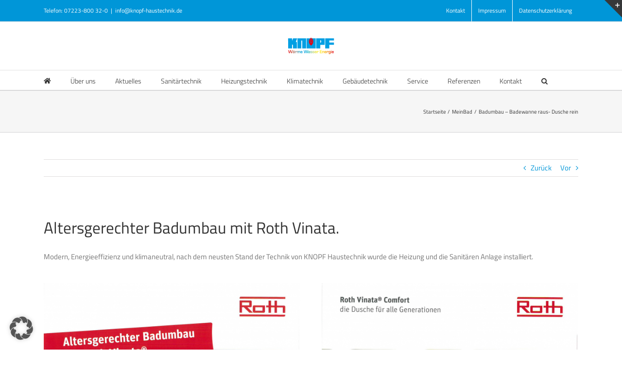

--- FILE ---
content_type: text/html; charset=UTF-8
request_url: https://knopf-haustechnik.de/altersgerechter-badumbau/
body_size: 53583
content:
<!DOCTYPE html>
<html class="avada-html-layout-wide avada-html-header-position-top" lang="de" prefix="og: http://ogp.me/ns# fb: http://ogp.me/ns/fb#">
<head>

	<meta http-equiv="X-UA-Compatible" content="IE=edge" />
	<meta http-equiv="Content-Type" content="text/html; charset=utf-8"/>
	
	<meta name="viewport" content="width=device-width, initial-scale=1" />
	<title>Badumbau &#8211; Badewanne raus- Dusche rein &#8211; Knopf Haustechnik Bühlertal, Bühl | Wärme | Wasser | Heizung | Energie</title>
<meta name='robots' content='max-image-preview:large' />
<link rel="alternate" type="application/rss+xml" title="Knopf Haustechnik Bühlertal, Bühl | Wärme | Wasser | Heizung | Energie &raquo; Feed" href="https://knopf-haustechnik.de/feed/" />
<link rel="alternate" type="application/rss+xml" title="Knopf Haustechnik Bühlertal, Bühl | Wärme | Wasser | Heizung | Energie &raquo; Kommentar-Feed" href="https://knopf-haustechnik.de/comments/feed/" />
<link rel="alternate" type="text/calendar" title="Knopf Haustechnik Bühlertal, Bühl | Wärme | Wasser | Heizung | Energie &raquo; iCal Feed" href="https://knopf-haustechnik.de/veranstaltungen/?ical=1" />
								<link rel="icon" href="https://knopf-haustechnik.de/wp-content/uploads/2020/04/favicon.ico" type="image/x-icon" />
		
					<!-- Apple Touch Icon -->
						<link rel="apple-touch-icon" sizes="180x180" href="https://knopf-haustechnik.de/wp-content/uploads/2020/04/favicon.ico" type="image/x-icon">
		
					<!-- Android Icon -->
						<link rel="icon" sizes="192x192" href="https://knopf-haustechnik.de/wp-content/uploads/2020/04/favicon.ico" type="image/x-icon">
		
					<!-- MS Edge Icon -->
						<meta name="msapplication-TileImage" content="https://knopf-haustechnik.de/wp-content/uploads/2020/04/favicon.ico" type="image/x-icon">
				<link rel="alternate" type="application/rss+xml" title="Knopf Haustechnik Bühlertal, Bühl | Wärme | Wasser | Heizung | Energie &raquo; Badumbau &#8211; Badewanne raus- Dusche rein-Kommentar-Feed" href="https://knopf-haustechnik.de/altersgerechter-badumbau/feed/" />
<link rel="alternate" title="oEmbed (JSON)" type="application/json+oembed" href="https://knopf-haustechnik.de/wp-json/oembed/1.0/embed?url=https%3A%2F%2Fknopf-haustechnik.de%2Faltersgerechter-badumbau%2F" />
<link rel="alternate" title="oEmbed (XML)" type="text/xml+oembed" href="https://knopf-haustechnik.de/wp-json/oembed/1.0/embed?url=https%3A%2F%2Fknopf-haustechnik.de%2Faltersgerechter-badumbau%2F&#038;format=xml" />
					<meta name="description" content="Altersgerechter Badumbau mit Roth Vinata.
Modern, Energieeffizienz und klimaneutral, nach dem neusten Stand der Technik von KNOPF Haustechnik wurde die Heizung und die Sanitären Anlage installiert."/>
				
		<meta property="og:locale" content="de_DE"/>
		<meta property="og:type" content="article"/>
		<meta property="og:site_name" content="Knopf Haustechnik Bühlertal, Bühl | Wärme | Wasser | Heizung | Energie"/>
		<meta property="og:title" content="  Badumbau &#8211; Badewanne raus- Dusche rein"/>
				<meta property="og:description" content="Altersgerechter Badumbau mit Roth Vinata.
Modern, Energieeffizienz und klimaneutral, nach dem neusten Stand der Technik von KNOPF Haustechnik wurde die Heizung und die Sanitären Anlage installiert."/>
				<meta property="og:url" content="https://knopf-haustechnik.de/altersgerechter-badumbau/"/>
										<meta property="article:published_time" content="2022-11-04T12:31:57+01:00"/>
							<meta property="article:modified_time" content="2023-03-06T09:43:53+01:00"/>
								<meta name="author" content="knopfhaustechnik"/>
								<meta property="og:image" content="https://knopf-haustechnik.de/wp-content/uploads/2018/09/bad-freheit-3-2.jpg"/>
		<meta property="og:image:width" content="640"/>
		<meta property="og:image:height" content="480"/>
		<meta property="og:image:type" content="image/jpeg"/>
				<style id='wp-img-auto-sizes-contain-inline-css' type='text/css'>
img:is([sizes=auto i],[sizes^="auto," i]){contain-intrinsic-size:3000px 1500px}
/*# sourceURL=wp-img-auto-sizes-contain-inline-css */
</style>
<style id='wp-emoji-styles-inline-css' type='text/css'>

	img.wp-smiley, img.emoji {
		display: inline !important;
		border: none !important;
		box-shadow: none !important;
		height: 1em !important;
		width: 1em !important;
		margin: 0 0.07em !important;
		vertical-align: -0.1em !important;
		background: none !important;
		padding: 0 !important;
	}
/*# sourceURL=wp-emoji-styles-inline-css */
</style>
<link rel='stylesheet' id='borlabs-cookie-custom-css' href='https://knopf-haustechnik.de/wp-content/cache/borlabs-cookie/1/borlabs-cookie-1-de.css?ver=3.3.22-160' type='text/css' media='all' />
<link rel='stylesheet' id='buttons-css' href='https://knopf-haustechnik.de/wp-includes/css/buttons.min.css?ver=6.9' type='text/css' media='all' />
<link rel='stylesheet' id='dashicons-css' href='https://knopf-haustechnik.de/wp-includes/css/dashicons.min.css?ver=6.9' type='text/css' media='all' />
<link rel='stylesheet' id='mediaelement-css' href='https://knopf-haustechnik.de/wp-includes/js/mediaelement/mediaelementplayer-legacy.min.css?ver=4.2.17' type='text/css' media='all' />
<link rel='stylesheet' id='wp-mediaelement-css' href='https://knopf-haustechnik.de/wp-includes/js/mediaelement/wp-mediaelement.min.css?ver=6.9' type='text/css' media='all' />
<link rel='stylesheet' id='media-views-css' href='https://knopf-haustechnik.de/wp-includes/css/media-views.min.css?ver=6.9' type='text/css' media='all' />
<link rel='stylesheet' id='imgareaselect-css' href='https://knopf-haustechnik.de/wp-includes/js/imgareaselect/imgareaselect.css?ver=0.9.8' type='text/css' media='all' />
<link rel='stylesheet' id='react-aiot-css' href='https://knopf-haustechnik.de/wp-content/plugins/real-media-library/public/lib/react-aiot/umd/react-aiot.umd.css?ver=1.2.11' type='text/css' media='all' />
<link rel='stylesheet' id='real-media-library-css' href='https://knopf-haustechnik.de/wp-content/plugins/real-media-library/public/dist/rml.css?ver=e349475def2434d6a78bc62bad80aef9' type='text/css' media='all' />
<link rel='stylesheet' id='rml-font-css' href='https://knopf-haustechnik.de/wp-content/plugins/real-media-library/public/others/icons/css/rml.css?ver=4.0.1' type='text/css' media='all' />
<link rel='stylesheet' id='fusion-dynamic-css-css' href='https://knopf-haustechnik.de/wp-content/uploads/fusion-styles/ff92ef5a3b3e0e4fe5b17b036582c25a.min.css?ver=3.14.2' type='text/css' media='all' />
<script type="text/javascript" src="https://knopf-haustechnik.de/wp-includes/js/jquery/jquery.min.js?ver=3.7.1" id="jquery-core-js"></script>
<script type="text/javascript" src="https://knopf-haustechnik.de/wp-includes/js/jquery/jquery-migrate.min.js?ver=3.4.1" id="jquery-migrate-js"></script>
<script data-no-optimize="1" data-no-minify="1" data-cfasync="false" type="text/javascript" src="https://knopf-haustechnik.de/wp-content/cache/borlabs-cookie/1/borlabs-cookie-config-de.json.js?ver=3.3.22-165" id="borlabs-cookie-config-js"></script>
<script data-no-optimize="1" data-no-minify="1" data-cfasync="false" type="text/javascript" id="borlabs-cookie-config-js-after">
/* <![CDATA[ */
document.addEventListener("DOMContentLoaded", function() {
    const borlabsCookieBoxElement = document.getElementById("BorlabsCookieBox");
    if (borlabsCookieBoxElement && borlabsCookieBoxElement.parentNode !== document.body) {
      document.body.appendChild(borlabsCookieBoxElement);
    }
    const borlabsCookieWidgetElement = document.getElementById("BorlabsCookieWidget");
    if (borlabsCookieWidgetElement && borlabsCookieWidgetElement.parentNode !== document.body) {
      document.body.appendChild(borlabsCookieWidgetElement);
    }
});
//# sourceURL=borlabs-cookie-config-js-after
/* ]]> */
</script>
<script type="text/javascript" id="utils-js-extra">
/* <![CDATA[ */
var userSettings = {"url":"/","uid":"0","time":"1768421834","secure":"1"};
//# sourceURL=utils-js-extra
/* ]]> */
</script>
<script type="text/javascript" src="https://knopf-haustechnik.de/wp-includes/js/utils.min.js?ver=6.9" id="utils-js"></script>
<script type="text/javascript" src="https://knopf-haustechnik.de/wp-includes/js/plupload/moxie.min.js?ver=1.3.5.1" id="moxiejs-js"></script>
<script type="text/javascript" src="https://knopf-haustechnik.de/wp-includes/js/plupload/plupload.min.js?ver=2.1.9" id="plupload-js"></script>
<link rel="https://api.w.org/" href="https://knopf-haustechnik.de/wp-json/" /><link rel="alternate" title="JSON" type="application/json" href="https://knopf-haustechnik.de/wp-json/wp/v2/posts/25110" /><link rel="EditURI" type="application/rsd+xml" title="RSD" href="https://knopf-haustechnik.de/xmlrpc.php?rsd" />
<meta name="generator" content="WordPress 6.9" />
<link rel="canonical" href="https://knopf-haustechnik.de/altersgerechter-badumbau/" />
<link rel='shortlink' href='https://knopf-haustechnik.de/?p=25110' />
<script type="text/javascript">
(function(url){
	if(/(?:Chrome\/26\.0\.1410\.63 Safari\/537\.31|WordfenceTestMonBot)/.test(navigator.userAgent)){ return; }
	var addEvent = function(evt, handler) {
		if (window.addEventListener) {
			document.addEventListener(evt, handler, false);
		} else if (window.attachEvent) {
			document.attachEvent('on' + evt, handler);
		}
	};
	var removeEvent = function(evt, handler) {
		if (window.removeEventListener) {
			document.removeEventListener(evt, handler, false);
		} else if (window.detachEvent) {
			document.detachEvent('on' + evt, handler);
		}
	};
	var evts = 'contextmenu dblclick drag dragend dragenter dragleave dragover dragstart drop keydown keypress keyup mousedown mousemove mouseout mouseover mouseup mousewheel scroll'.split(' ');
	var logHuman = function() {
		if (window.wfLogHumanRan) { return; }
		window.wfLogHumanRan = true;
		var wfscr = document.createElement('script');
		wfscr.type = 'text/javascript';
		wfscr.async = true;
		wfscr.src = url + '&r=' + Math.random();
		(document.getElementsByTagName('head')[0]||document.getElementsByTagName('body')[0]).appendChild(wfscr);
		for (var i = 0; i < evts.length; i++) {
			removeEvent(evts[i], logHuman);
		}
	};
	for (var i = 0; i < evts.length; i++) {
		addEvent(evts[i], logHuman);
	}
})('//knopf-haustechnik.de/?wordfence_lh=1&hid=A5A92F3B0373C5C366D70ABC5FB98412');
</script><meta name="tec-api-version" content="v1"><meta name="tec-api-origin" content="https://knopf-haustechnik.de"><link rel="alternate" href="https://knopf-haustechnik.de/wp-json/tribe/events/v1/" /><style type="text/css" id="css-fb-visibility">@media screen and (max-width: 640px){.fusion-no-small-visibility{display:none !important;}body .sm-text-align-center{text-align:center !important;}body .sm-text-align-left{text-align:left !important;}body .sm-text-align-right{text-align:right !important;}body .sm-text-align-justify{text-align:justify !important;}body .sm-flex-align-center{justify-content:center !important;}body .sm-flex-align-flex-start{justify-content:flex-start !important;}body .sm-flex-align-flex-end{justify-content:flex-end !important;}body .sm-mx-auto{margin-left:auto !important;margin-right:auto !important;}body .sm-ml-auto{margin-left:auto !important;}body .sm-mr-auto{margin-right:auto !important;}body .fusion-absolute-position-small{position:absolute;width:100%;}.awb-sticky.awb-sticky-small{ position: sticky; top: var(--awb-sticky-offset,0); }}@media screen and (min-width: 641px) and (max-width: 1024px){.fusion-no-medium-visibility{display:none !important;}body .md-text-align-center{text-align:center !important;}body .md-text-align-left{text-align:left !important;}body .md-text-align-right{text-align:right !important;}body .md-text-align-justify{text-align:justify !important;}body .md-flex-align-center{justify-content:center !important;}body .md-flex-align-flex-start{justify-content:flex-start !important;}body .md-flex-align-flex-end{justify-content:flex-end !important;}body .md-mx-auto{margin-left:auto !important;margin-right:auto !important;}body .md-ml-auto{margin-left:auto !important;}body .md-mr-auto{margin-right:auto !important;}body .fusion-absolute-position-medium{position:absolute;width:100%;}.awb-sticky.awb-sticky-medium{ position: sticky; top: var(--awb-sticky-offset,0); }}@media screen and (min-width: 1025px){.fusion-no-large-visibility{display:none !important;}body .lg-text-align-center{text-align:center !important;}body .lg-text-align-left{text-align:left !important;}body .lg-text-align-right{text-align:right !important;}body .lg-text-align-justify{text-align:justify !important;}body .lg-flex-align-center{justify-content:center !important;}body .lg-flex-align-flex-start{justify-content:flex-start !important;}body .lg-flex-align-flex-end{justify-content:flex-end !important;}body .lg-mx-auto{margin-left:auto !important;margin-right:auto !important;}body .lg-ml-auto{margin-left:auto !important;}body .lg-mr-auto{margin-right:auto !important;}body .fusion-absolute-position-large{position:absolute;width:100%;}.awb-sticky.awb-sticky-large{ position: sticky; top: var(--awb-sticky-offset,0); }}</style><script>
(function() {
    window.brlbsAvadaConsentGiven = new Set();
    window.fusionGetConsent = window.fusionGetConsent || function (service) {
        return window.brlbsAvadaConsentGiven.has(service);
    }
})();
</script>		<style type="text/css" id="wp-custom-css">
			.entry-title {
	display: none;
}

.ecs-event-list li {
	list-style: none;
	margin-left: -40px;
}

 .single-tribe_events main .fusion-content-widget-area a, .single-tribe_events main .fusion-content-widget-area a::after, .single-tribe_events main .fusion-content-widget-area a::before {
  color: #0179ac;
}

.company-name {
	display: none;
}

.author {
	display: none;
}

.fusion-date {
	display: none;
}		</style>
				<script type="text/javascript">
			var doc = document.documentElement;
			doc.setAttribute( 'data-useragent', navigator.userAgent );
		</script>
		
	


<style id='global-styles-inline-css' type='text/css'>
:root{--wp--preset--aspect-ratio--square: 1;--wp--preset--aspect-ratio--4-3: 4/3;--wp--preset--aspect-ratio--3-4: 3/4;--wp--preset--aspect-ratio--3-2: 3/2;--wp--preset--aspect-ratio--2-3: 2/3;--wp--preset--aspect-ratio--16-9: 16/9;--wp--preset--aspect-ratio--9-16: 9/16;--wp--preset--color--black: #000000;--wp--preset--color--cyan-bluish-gray: #abb8c3;--wp--preset--color--white: #ffffff;--wp--preset--color--pale-pink: #f78da7;--wp--preset--color--vivid-red: #cf2e2e;--wp--preset--color--luminous-vivid-orange: #ff6900;--wp--preset--color--luminous-vivid-amber: #fcb900;--wp--preset--color--light-green-cyan: #7bdcb5;--wp--preset--color--vivid-green-cyan: #00d084;--wp--preset--color--pale-cyan-blue: #8ed1fc;--wp--preset--color--vivid-cyan-blue: #0693e3;--wp--preset--color--vivid-purple: #9b51e0;--wp--preset--color--awb-color-1: rgba(255,255,255,1);--wp--preset--color--awb-color-2: rgba(246,246,246,1);--wp--preset--color--awb-color-3: rgba(235,234,234,1);--wp--preset--color--awb-color-4: rgba(224,222,222,1);--wp--preset--color--awb-color-5: rgba(160,206,78,1);--wp--preset--color--awb-color-6: rgba(0,150,216,1);--wp--preset--color--awb-color-7: rgba(116,116,116,1);--wp--preset--color--awb-color-8: rgba(51,51,51,1);--wp--preset--color--awb-color-custom-10: rgba(235,234,234,0.8);--wp--preset--color--awb-color-custom-11: rgba(191,191,191,1);--wp--preset--color--awb-color-custom-12: rgba(140,137,137,1);--wp--preset--color--awb-color-custom-13: rgba(232,232,232,1);--wp--preset--color--awb-color-custom-14: rgba(249,249,249,1);--wp--preset--color--awb-color-custom-15: rgba(54,56,57,1);--wp--preset--gradient--vivid-cyan-blue-to-vivid-purple: linear-gradient(135deg,rgb(6,147,227) 0%,rgb(155,81,224) 100%);--wp--preset--gradient--light-green-cyan-to-vivid-green-cyan: linear-gradient(135deg,rgb(122,220,180) 0%,rgb(0,208,130) 100%);--wp--preset--gradient--luminous-vivid-amber-to-luminous-vivid-orange: linear-gradient(135deg,rgb(252,185,0) 0%,rgb(255,105,0) 100%);--wp--preset--gradient--luminous-vivid-orange-to-vivid-red: linear-gradient(135deg,rgb(255,105,0) 0%,rgb(207,46,46) 100%);--wp--preset--gradient--very-light-gray-to-cyan-bluish-gray: linear-gradient(135deg,rgb(238,238,238) 0%,rgb(169,184,195) 100%);--wp--preset--gradient--cool-to-warm-spectrum: linear-gradient(135deg,rgb(74,234,220) 0%,rgb(151,120,209) 20%,rgb(207,42,186) 40%,rgb(238,44,130) 60%,rgb(251,105,98) 80%,rgb(254,248,76) 100%);--wp--preset--gradient--blush-light-purple: linear-gradient(135deg,rgb(255,206,236) 0%,rgb(152,150,240) 100%);--wp--preset--gradient--blush-bordeaux: linear-gradient(135deg,rgb(254,205,165) 0%,rgb(254,45,45) 50%,rgb(107,0,62) 100%);--wp--preset--gradient--luminous-dusk: linear-gradient(135deg,rgb(255,203,112) 0%,rgb(199,81,192) 50%,rgb(65,88,208) 100%);--wp--preset--gradient--pale-ocean: linear-gradient(135deg,rgb(255,245,203) 0%,rgb(182,227,212) 50%,rgb(51,167,181) 100%);--wp--preset--gradient--electric-grass: linear-gradient(135deg,rgb(202,248,128) 0%,rgb(113,206,126) 100%);--wp--preset--gradient--midnight: linear-gradient(135deg,rgb(2,3,129) 0%,rgb(40,116,252) 100%);--wp--preset--font-size--small: 11.25px;--wp--preset--font-size--medium: 20px;--wp--preset--font-size--large: 22.5px;--wp--preset--font-size--x-large: 42px;--wp--preset--font-size--normal: 15px;--wp--preset--font-size--xlarge: 30px;--wp--preset--font-size--huge: 45px;--wp--preset--spacing--20: 0.44rem;--wp--preset--spacing--30: 0.67rem;--wp--preset--spacing--40: 1rem;--wp--preset--spacing--50: 1.5rem;--wp--preset--spacing--60: 2.25rem;--wp--preset--spacing--70: 3.38rem;--wp--preset--spacing--80: 5.06rem;--wp--preset--shadow--natural: 6px 6px 9px rgba(0, 0, 0, 0.2);--wp--preset--shadow--deep: 12px 12px 50px rgba(0, 0, 0, 0.4);--wp--preset--shadow--sharp: 6px 6px 0px rgba(0, 0, 0, 0.2);--wp--preset--shadow--outlined: 6px 6px 0px -3px rgb(255, 255, 255), 6px 6px rgb(0, 0, 0);--wp--preset--shadow--crisp: 6px 6px 0px rgb(0, 0, 0);}:where(.is-layout-flex){gap: 0.5em;}:where(.is-layout-grid){gap: 0.5em;}body .is-layout-flex{display: flex;}.is-layout-flex{flex-wrap: wrap;align-items: center;}.is-layout-flex > :is(*, div){margin: 0;}body .is-layout-grid{display: grid;}.is-layout-grid > :is(*, div){margin: 0;}:where(.wp-block-columns.is-layout-flex){gap: 2em;}:where(.wp-block-columns.is-layout-grid){gap: 2em;}:where(.wp-block-post-template.is-layout-flex){gap: 1.25em;}:where(.wp-block-post-template.is-layout-grid){gap: 1.25em;}.has-black-color{color: var(--wp--preset--color--black) !important;}.has-cyan-bluish-gray-color{color: var(--wp--preset--color--cyan-bluish-gray) !important;}.has-white-color{color: var(--wp--preset--color--white) !important;}.has-pale-pink-color{color: var(--wp--preset--color--pale-pink) !important;}.has-vivid-red-color{color: var(--wp--preset--color--vivid-red) !important;}.has-luminous-vivid-orange-color{color: var(--wp--preset--color--luminous-vivid-orange) !important;}.has-luminous-vivid-amber-color{color: var(--wp--preset--color--luminous-vivid-amber) !important;}.has-light-green-cyan-color{color: var(--wp--preset--color--light-green-cyan) !important;}.has-vivid-green-cyan-color{color: var(--wp--preset--color--vivid-green-cyan) !important;}.has-pale-cyan-blue-color{color: var(--wp--preset--color--pale-cyan-blue) !important;}.has-vivid-cyan-blue-color{color: var(--wp--preset--color--vivid-cyan-blue) !important;}.has-vivid-purple-color{color: var(--wp--preset--color--vivid-purple) !important;}.has-black-background-color{background-color: var(--wp--preset--color--black) !important;}.has-cyan-bluish-gray-background-color{background-color: var(--wp--preset--color--cyan-bluish-gray) !important;}.has-white-background-color{background-color: var(--wp--preset--color--white) !important;}.has-pale-pink-background-color{background-color: var(--wp--preset--color--pale-pink) !important;}.has-vivid-red-background-color{background-color: var(--wp--preset--color--vivid-red) !important;}.has-luminous-vivid-orange-background-color{background-color: var(--wp--preset--color--luminous-vivid-orange) !important;}.has-luminous-vivid-amber-background-color{background-color: var(--wp--preset--color--luminous-vivid-amber) !important;}.has-light-green-cyan-background-color{background-color: var(--wp--preset--color--light-green-cyan) !important;}.has-vivid-green-cyan-background-color{background-color: var(--wp--preset--color--vivid-green-cyan) !important;}.has-pale-cyan-blue-background-color{background-color: var(--wp--preset--color--pale-cyan-blue) !important;}.has-vivid-cyan-blue-background-color{background-color: var(--wp--preset--color--vivid-cyan-blue) !important;}.has-vivid-purple-background-color{background-color: var(--wp--preset--color--vivid-purple) !important;}.has-black-border-color{border-color: var(--wp--preset--color--black) !important;}.has-cyan-bluish-gray-border-color{border-color: var(--wp--preset--color--cyan-bluish-gray) !important;}.has-white-border-color{border-color: var(--wp--preset--color--white) !important;}.has-pale-pink-border-color{border-color: var(--wp--preset--color--pale-pink) !important;}.has-vivid-red-border-color{border-color: var(--wp--preset--color--vivid-red) !important;}.has-luminous-vivid-orange-border-color{border-color: var(--wp--preset--color--luminous-vivid-orange) !important;}.has-luminous-vivid-amber-border-color{border-color: var(--wp--preset--color--luminous-vivid-amber) !important;}.has-light-green-cyan-border-color{border-color: var(--wp--preset--color--light-green-cyan) !important;}.has-vivid-green-cyan-border-color{border-color: var(--wp--preset--color--vivid-green-cyan) !important;}.has-pale-cyan-blue-border-color{border-color: var(--wp--preset--color--pale-cyan-blue) !important;}.has-vivid-cyan-blue-border-color{border-color: var(--wp--preset--color--vivid-cyan-blue) !important;}.has-vivid-purple-border-color{border-color: var(--wp--preset--color--vivid-purple) !important;}.has-vivid-cyan-blue-to-vivid-purple-gradient-background{background: var(--wp--preset--gradient--vivid-cyan-blue-to-vivid-purple) !important;}.has-light-green-cyan-to-vivid-green-cyan-gradient-background{background: var(--wp--preset--gradient--light-green-cyan-to-vivid-green-cyan) !important;}.has-luminous-vivid-amber-to-luminous-vivid-orange-gradient-background{background: var(--wp--preset--gradient--luminous-vivid-amber-to-luminous-vivid-orange) !important;}.has-luminous-vivid-orange-to-vivid-red-gradient-background{background: var(--wp--preset--gradient--luminous-vivid-orange-to-vivid-red) !important;}.has-very-light-gray-to-cyan-bluish-gray-gradient-background{background: var(--wp--preset--gradient--very-light-gray-to-cyan-bluish-gray) !important;}.has-cool-to-warm-spectrum-gradient-background{background: var(--wp--preset--gradient--cool-to-warm-spectrum) !important;}.has-blush-light-purple-gradient-background{background: var(--wp--preset--gradient--blush-light-purple) !important;}.has-blush-bordeaux-gradient-background{background: var(--wp--preset--gradient--blush-bordeaux) !important;}.has-luminous-dusk-gradient-background{background: var(--wp--preset--gradient--luminous-dusk) !important;}.has-pale-ocean-gradient-background{background: var(--wp--preset--gradient--pale-ocean) !important;}.has-electric-grass-gradient-background{background: var(--wp--preset--gradient--electric-grass) !important;}.has-midnight-gradient-background{background: var(--wp--preset--gradient--midnight) !important;}.has-small-font-size{font-size: var(--wp--preset--font-size--small) !important;}.has-medium-font-size{font-size: var(--wp--preset--font-size--medium) !important;}.has-large-font-size{font-size: var(--wp--preset--font-size--large) !important;}.has-x-large-font-size{font-size: var(--wp--preset--font-size--x-large) !important;}
/*# sourceURL=global-styles-inline-css */
</style>
<link rel='stylesheet' id='wp-block-library-css' href='https://knopf-haustechnik.de/wp-includes/css/dist/block-library/style.min.css?ver=6.9' type='text/css' media='all' />
<style id='wp-block-library-inline-css' type='text/css'>
/*wp_block_styles_on_demand_placeholder:6967f9caa7d58*/
/*# sourceURL=wp-block-library-inline-css */
</style>
<style id='wp-block-library-theme-inline-css' type='text/css'>
.wp-block-audio :where(figcaption){color:#555;font-size:13px;text-align:center}.is-dark-theme .wp-block-audio :where(figcaption){color:#ffffffa6}.wp-block-audio{margin:0 0 1em}.wp-block-code{border:1px solid #ccc;border-radius:4px;font-family:Menlo,Consolas,monaco,monospace;padding:.8em 1em}.wp-block-embed :where(figcaption){color:#555;font-size:13px;text-align:center}.is-dark-theme .wp-block-embed :where(figcaption){color:#ffffffa6}.wp-block-embed{margin:0 0 1em}.blocks-gallery-caption{color:#555;font-size:13px;text-align:center}.is-dark-theme .blocks-gallery-caption{color:#ffffffa6}:root :where(.wp-block-image figcaption){color:#555;font-size:13px;text-align:center}.is-dark-theme :root :where(.wp-block-image figcaption){color:#ffffffa6}.wp-block-image{margin:0 0 1em}.wp-block-pullquote{border-bottom:4px solid;border-top:4px solid;color:currentColor;margin-bottom:1.75em}.wp-block-pullquote :where(cite),.wp-block-pullquote :where(footer),.wp-block-pullquote__citation{color:currentColor;font-size:.8125em;font-style:normal;text-transform:uppercase}.wp-block-quote{border-left:.25em solid;margin:0 0 1.75em;padding-left:1em}.wp-block-quote cite,.wp-block-quote footer{color:currentColor;font-size:.8125em;font-style:normal;position:relative}.wp-block-quote:where(.has-text-align-right){border-left:none;border-right:.25em solid;padding-left:0;padding-right:1em}.wp-block-quote:where(.has-text-align-center){border:none;padding-left:0}.wp-block-quote.is-large,.wp-block-quote.is-style-large,.wp-block-quote:where(.is-style-plain){border:none}.wp-block-search .wp-block-search__label{font-weight:700}.wp-block-search__button{border:1px solid #ccc;padding:.375em .625em}:where(.wp-block-group.has-background){padding:1.25em 2.375em}.wp-block-separator.has-css-opacity{opacity:.4}.wp-block-separator{border:none;border-bottom:2px solid;margin-left:auto;margin-right:auto}.wp-block-separator.has-alpha-channel-opacity{opacity:1}.wp-block-separator:not(.is-style-wide):not(.is-style-dots){width:100px}.wp-block-separator.has-background:not(.is-style-dots){border-bottom:none;height:1px}.wp-block-separator.has-background:not(.is-style-wide):not(.is-style-dots){height:2px}.wp-block-table{margin:0 0 1em}.wp-block-table td,.wp-block-table th{word-break:normal}.wp-block-table :where(figcaption){color:#555;font-size:13px;text-align:center}.is-dark-theme .wp-block-table :where(figcaption){color:#ffffffa6}.wp-block-video :where(figcaption){color:#555;font-size:13px;text-align:center}.is-dark-theme .wp-block-video :where(figcaption){color:#ffffffa6}.wp-block-video{margin:0 0 1em}:root :where(.wp-block-template-part.has-background){margin-bottom:0;margin-top:0;padding:1.25em 2.375em}
/*# sourceURL=/wp-includes/css/dist/block-library/theme.min.css */
</style>
<style id='classic-theme-styles-inline-css' type='text/css'>
/*! This file is auto-generated */
.wp-block-button__link{color:#fff;background-color:#32373c;border-radius:9999px;box-shadow:none;text-decoration:none;padding:calc(.667em + 2px) calc(1.333em + 2px);font-size:1.125em}.wp-block-file__button{background:#32373c;color:#fff;text-decoration:none}
/*# sourceURL=/wp-includes/css/classic-themes.min.css */
</style>
</head>

<body class="wp-singular post-template-default single single-post postid-25110 single-format-standard wp-theme-Avada wp-child-theme-Avada-Child-Theme tribe-no-js page-template-avada-child fusion-image-hovers fusion-pagination-sizing fusion-button_type-flat fusion-button_span-yes fusion-button_gradient-linear avada-image-rollover-circle-yes avada-image-rollover-yes avada-image-rollover-direction-left fusion-has-button-gradient fusion-body ltr fusion-sticky-header no-tablet-sticky-header no-mobile-sticky-header no-mobile-slidingbar avada-has-rev-slider-styles fusion-disable-outline fusion-sub-menu-fade mobile-logo-pos-center layout-wide-mode avada-has-boxed-modal-shadow-none layout-scroll-offset-full avada-has-zero-margin-offset-top fusion-top-header menu-text-align-left mobile-menu-design-modern fusion-show-pagination-text fusion-header-layout-v5 avada-responsive avada-footer-fx-none avada-menu-highlight-style-bar fusion-search-form-classic fusion-main-menu-search-overlay fusion-avatar-square avada-dropdown-styles avada-blog-layout-grid avada-blog-archive-layout-grid avada-ec-not-100-width avada-ec-meta-layout-sidebar avada-header-shadow-no avada-menu-icon-position-left avada-has-megamenu-shadow avada-has-mainmenu-dropdown-divider avada-has-main-nav-search-icon avada-has-breadcrumb-mobile-hidden avada-has-titlebar-bar_and_content avada-has-slidingbar-widgets avada-has-slidingbar-position-top avada-slidingbar-toggle-style-triangle avada-has-pagination-padding avada-flyout-menu-direction-fade avada-ec-views-v2" data-awb-post-id="25110">
		<a class="skip-link screen-reader-text" href="#content">Zum Inhalt springen</a>

	<div id="boxed-wrapper">
		<div class="fusion-sides-frame"></div>
		<div id="wrapper" class="fusion-wrapper">
			<div id="home" style="position:relative;top:-1px;"></div>
			
				
			<header class="fusion-header-wrapper">
				<div class="fusion-header-v5 fusion-logo-alignment fusion-logo-center fusion-sticky-menu-1 fusion-sticky-logo-1 fusion-mobile-logo-1 fusion-sticky-menu-only fusion-header-menu-align-left fusion-mobile-menu-design-modern">
					
<div class="fusion-secondary-header">
	<div class="fusion-row">
					<div class="fusion-alignleft">
				<div class="fusion-contact-info"><span class="fusion-contact-info-phone-number">Telefon: 07223-800 32-0</span><span class="fusion-header-separator">|</span><span class="fusion-contact-info-email-address"><a href="mailto:in&#102;o&#64;&#107;&#110;&#111;&#112;&#102;&#45;&#104;au&#115;te&#99;&#104;&#110;&#105;&#107;.d&#101;">in&#102;o&#64;&#107;&#110;&#111;&#112;&#102;&#45;&#104;au&#115;te&#99;&#104;&#110;&#105;&#107;.d&#101;</a></span></div>			</div>
							<div class="fusion-alignright">
				<nav class="fusion-secondary-menu" role="navigation" aria-label="Sekundäres Menü"><ul id="menu-classic-top" class="menu"><li  id="menu-item-23499"  class="menu-item menu-item-type-post_type menu-item-object-page menu-item-23499"  data-item-id="23499"><a  href="https://knopf-haustechnik.de/kontakt-knopf-haustechnik/" class="fusion-bar-highlight"><span class="menu-text">Kontakt</span></a></li><li  id="menu-item-23508"  class="menu-item menu-item-type-post_type menu-item-object-page menu-item-23508"  data-item-id="23508"><a  href="https://knopf-haustechnik.de/impressum/" class="fusion-bar-highlight"><span class="menu-text">Impressum</span></a></li><li  id="menu-item-23507"  class="menu-item menu-item-type-post_type menu-item-object-page menu-item-23507"  data-item-id="23507"><a  href="https://knopf-haustechnik.de/datenschutzerklaerung/" class="fusion-bar-highlight"><span class="menu-text">Datenschutzerklärung</span></a></li></ul></nav><nav class="fusion-mobile-nav-holder fusion-mobile-menu-text-align-left" aria-label="Sekundäres mobiles Menü"></nav>			</div>
			</div>
</div>
<div class="fusion-header-sticky-height"></div>
<div class="fusion-sticky-header-wrapper"> <!-- start fusion sticky header wrapper -->
	<div class="fusion-header">
		<div class="fusion-row">
							<div class="fusion-logo" data-margin-top="31px" data-margin-bottom="31px" data-margin-left="0px" data-margin-right="0px">
			<a class="fusion-logo-link"  href="https://knopf-haustechnik.de/" >

						<!-- standard logo -->
			<img src="https://knopf-haustechnik.de/wp-content/uploads/2018/12/Logo-Knopf-Farbverlauf_200.png" srcset="https://knopf-haustechnik.de/wp-content/uploads/2018/12/Logo-Knopf-Farbverlauf_200.png 1x, https://knopf-haustechnik.de/wp-content/uploads/2018/12/Logo-Knopf-Farbverlauf_200.png 2x" width="200" height="74" style="max-height:74px;height:auto;" alt="Knopf Haustechnik Bühlertal, Bühl | Wärme | Wasser | Heizung | Energie Logo" data-retina_logo_url="https://knopf-haustechnik.de/wp-content/uploads/2018/12/Logo-Knopf-Farbverlauf_200.png" class="fusion-standard-logo" />

											<!-- mobile logo -->
				<img src="https://knopf-haustechnik.de/wp-content/uploads/2018/09/Logo-Knopf-Farbverlauf_200.png" srcset="https://knopf-haustechnik.de/wp-content/uploads/2018/09/Logo-Knopf-Farbverlauf_200.png 1x, https://knopf-haustechnik.de/wp-content/uploads/2018/12/Logo-Knopf-Farbverlauf_600.png 2x" width="200" height="74" style="max-height:74px;height:auto;" alt="Knopf Haustechnik Bühlertal, Bühl | Wärme | Wasser | Heizung | Energie Logo" data-retina_logo_url="https://knopf-haustechnik.de/wp-content/uploads/2018/12/Logo-Knopf-Farbverlauf_600.png" class="fusion-mobile-logo" />
			
											<!-- sticky header logo -->
				<img src="https://knopf-haustechnik.de/wp-content/uploads/2018/09/Logo-Knopf-Farbverlauf_200.png" srcset="https://knopf-haustechnik.de/wp-content/uploads/2018/09/Logo-Knopf-Farbverlauf_200.png 1x, https://knopf-haustechnik.de/wp-content/uploads/2018/12/Logo-Knopf-Farbverlauf_400.png 2x" width="200" height="74" style="max-height:74px;height:auto;" alt="Knopf Haustechnik Bühlertal, Bühl | Wärme | Wasser | Heizung | Energie Logo" data-retina_logo_url="https://knopf-haustechnik.de/wp-content/uploads/2018/12/Logo-Knopf-Farbverlauf_400.png" class="fusion-sticky-logo" />
					</a>
		</div>
								<div class="fusion-mobile-menu-icons">
							<a href="#" class="fusion-icon awb-icon-bars" aria-label="Toggle mobile menu" aria-expanded="false"></a>
		
		
		
			</div>
			
					</div>
	</div>
	<div class="fusion-secondary-main-menu">
		<div class="fusion-row">
			<nav class="fusion-main-menu" aria-label="Hauptmenü"><div class="fusion-overlay-search">		<form role="search" class="searchform fusion-search-form  fusion-search-form-classic" method="get" action="https://knopf-haustechnik.de/">
			<div class="fusion-search-form-content">

				
				<div class="fusion-search-field search-field">
					<label><span class="screen-reader-text">Suche nach:</span>
													<input type="search" value="" name="s" class="s" placeholder="Suchen..." required aria-required="true" aria-label="Suchen..."/>
											</label>
				</div>
				<div class="fusion-search-button search-button">
					<input type="submit" class="fusion-search-submit searchsubmit" aria-label="Suche" value="&#xf002;" />
									</div>

				
			</div>


			
		</form>
		<div class="fusion-search-spacer"></div><a href="#" role="button" aria-label="Schließe die Suche" class="fusion-close-search"></a></div><ul id="menu-main-menu" class="fusion-menu"><li  id="menu-item-22003"  class="menu-item menu-item-type-post_type menu-item-object-page menu-item-home menu-item-22003"  data-item-id="22003"><a  href="https://knopf-haustechnik.de/" class="fusion-icon-only-link fusion-flex-link fusion-bar-highlight"><span class="fusion-megamenu-icon"><i class="glyphicon fa-home fas" aria-hidden="true"></i></span><span class="menu-text"><span class="menu-title">Home</span></span></a></li><li  id="menu-item-21665"  class="menu-item menu-item-type-post_type menu-item-object-page menu-item-has-children menu-item-21665 fusion-dropdown-menu"  data-item-id="21665"><a  href="https://knopf-haustechnik.de/ueber-uns/" class="fusion-bar-highlight"><span class="menu-text">Über uns</span></a><ul class="sub-menu"><li  id="menu-item-23481"  class="menu-item menu-item-type-post_type menu-item-object-page menu-item-23481 fusion-dropdown-submenu" ><a  href="https://knopf-haustechnik.de/ueber-uns/standorte/" class="fusion-bar-highlight"><span>Standorte</span></a></li><li  id="menu-item-23476"  class="menu-item menu-item-type-post_type menu-item-object-page menu-item-23476 fusion-dropdown-submenu" ><a  href="https://knopf-haustechnik.de/ueber-uns/showroom/" class="fusion-bar-highlight"><span>Showroom</span></a></li><li  id="menu-item-23465"  class="menu-item menu-item-type-post_type menu-item-object-page menu-item-23465 fusion-dropdown-submenu" ><a  href="https://knopf-haustechnik.de/ueber-uns/jobs/" class="fusion-bar-highlight"><span>Jobs</span></a></li></ul></li><li  id="menu-item-24467"  class="menu-item menu-item-type-post_type menu-item-object-page menu-item-24467"  data-item-id="24467"><a  href="https://knopf-haustechnik.de/aktuelles/" class="fusion-bar-highlight"><span class="menu-text">Aktuelles</span></a></li><li  id="menu-item-22886"  class="menu-item menu-item-type-post_type menu-item-object-page menu-item-has-children menu-item-22886 fusion-megamenu-menu "  data-item-id="22886"><a  href="https://knopf-haustechnik.de/sanitaertechnik/" class="fusion-bar-highlight"><span class="menu-text">Sanitärtechnik</span></a><div class="fusion-megamenu-wrapper fusion-columns-3 columns-per-row-3 columns-3 col-span-6"><div class="row"><div class="fusion-megamenu-holder" style="width:880px;" data-width="880px"><ul class="fusion-megamenu"><li  id="menu-item-23692"  class="menu-item menu-item-type-post_type menu-item-object-page menu-item-has-children menu-item-23692 fusion-megamenu-submenu menu-item-has-link fusion-megamenu-columns-3 col-lg-4 col-md-4 col-sm-4"  style="width:31.25%;"><div class='fusion-megamenu-title'><a class="awb-justify-title" href="https://knopf-haustechnik.de/sanitaertechnik/sanitaertechnik-geschaeftskunden/">Sanitärtechnik Geschäftskunden</a></div><ul class="sub-menu"><li  id="menu-item-23854"  class="menu-item menu-item-type-post_type menu-item-object-page menu-item-23854" ><a  href="https://knopf-haustechnik.de/sanitaertechnik/sanitaertechnik-geschaeftskunden/planung-und-beratung/" class="fusion-bar-highlight"><span><span class="fusion-megamenu-bullet"></span>Planung und Beratung</span></a></li><li  id="menu-item-23853"  class="menu-item menu-item-type-post_type menu-item-object-page menu-item-23853" ><a  href="https://knopf-haustechnik.de/sanitaertechnik/sanitaertechnik-geschaeftskunden/sanierung/" class="fusion-bar-highlight"><span><span class="fusion-megamenu-bullet"></span>Sanierung</span></a></li><li  id="menu-item-23848"  class="menu-item menu-item-type-post_type menu-item-object-page menu-item-23848" ><a  href="https://knopf-haustechnik.de/sanitaertechnik/sanitaertechnik-geschaeftskunden/wasseraufbereitung/" class="fusion-bar-highlight"><span><span class="fusion-megamenu-bullet"></span>Wasseraufbereitung</span></a></li><li  id="menu-item-23845"  class="menu-item menu-item-type-post_type menu-item-object-page menu-item-23845" ><a  href="https://knopf-haustechnik.de/sanitaertechnik/sanitaertechnik-geschaeftskunden/sanitaerinstallationen/" class="fusion-bar-highlight"><span><span class="fusion-megamenu-bullet"></span>Sanitäre Installationen</span></a></li><li  id="menu-item-23849"  class="menu-item menu-item-type-post_type menu-item-object-page menu-item-23849" ><a  href="https://knopf-haustechnik.de/sanitaertechnik/sanitaertechnik-geschaeftskunden/druckluftanlagen/" class="fusion-bar-highlight"><span><span class="fusion-megamenu-bullet"></span>Druckluftanlagen</span></a></li><li  id="menu-item-23851"  class="menu-item menu-item-type-post_type menu-item-object-page menu-item-23851" ><a  href="https://knopf-haustechnik.de/sanitaertechnik/sanitaertechnik-geschaeftskunden/pumpentechnik/" class="fusion-bar-highlight"><span><span class="fusion-megamenu-bullet"></span>Pumpentechnik</span></a></li><li  id="menu-item-23850"  class="menu-item menu-item-type-post_type menu-item-object-page menu-item-23850" ><a  href="https://knopf-haustechnik.de/sanitaertechnik/sanitaertechnik-geschaeftskunden/gasanlagen/" class="fusion-bar-highlight"><span><span class="fusion-megamenu-bullet"></span>Gasanlagen</span></a></li></ul></li><li  id="menu-item-23693"  class="menu-item menu-item-type-post_type menu-item-object-page menu-item-has-children menu-item-23693 fusion-megamenu-submenu menu-item-has-link fusion-megamenu-columns-3 col-lg-4 col-md-4 col-sm-4"  style="width:31.25%;"><div class='fusion-megamenu-title'><a class="awb-justify-title" href="https://knopf-haustechnik.de/sanitaertechnik/bad/">Sanitärtechnik Privatkunden</a></div><ul class="sub-menu"><li  id="menu-item-23874"  class="menu-item menu-item-type-custom menu-item-object-custom menu-item-23874" ><a  href="/sanitaertechnik/bad/#traumbaeder" class="fusion-bar-highlight"><span><span class="fusion-megamenu-bullet"></span>Traumbäder</span></a></li><li  id="menu-item-23695"  class="menu-item menu-item-type-post_type menu-item-object-page menu-item-23695" ><a  href="https://knopf-haustechnik.de/sanitaertechnik/bad/badplanung/" class="fusion-bar-highlight"><span><span class="fusion-megamenu-bullet"></span>Badplanung</span></a></li><li  id="menu-item-23696"  class="menu-item menu-item-type-post_type menu-item-object-page menu-item-23696" ><a  href="https://knopf-haustechnik.de/sanitaertechnik/bad/badsanierung/" class="fusion-bar-highlight"><span><span class="fusion-megamenu-bullet"></span>Badsanierung</span></a></li><li  id="menu-item-23697"  class="menu-item menu-item-type-post_type menu-item-object-page menu-item-23697" ><a  href="https://knopf-haustechnik.de/sanitaertechnik/bad/budgetplanung/" class="fusion-bar-highlight"><span><span class="fusion-megamenu-bullet"></span>Budgetplanung</span></a></li><li  id="menu-item-25678"  class="menu-item menu-item-type-post_type menu-item-object-page menu-item-25678" ><a  href="https://knopf-haustechnik.de/meinbad/kundenstimmen/" class="fusion-bar-highlight"><span><span class="fusion-megamenu-icon"><i class="glyphicon fa-thumbs-up fas" aria-hidden="true"></i></span>Kundenstimmen</span></a></li><li  id="menu-item-25846"  class="menu-item menu-item-type-post_type menu-item-object-page menu-item-25846" ><a  href="https://knopf-haustechnik.de/infoabend/" class="fusion-bar-highlight"><span><span class="fusion-megamenu-icon"><i class="glyphicon fa-calendar-alt fas" aria-hidden="true"></i></span>Termine Infoabende</span></a></li></ul></li><li  id="menu-item-24077"  class="menu-item menu-item-type-post_type menu-item-object-page menu-item-has-children menu-item-24077 fusion-megamenu-submenu menu-item-has-link fusion-megamenu-columns-3 col-lg-4 col-md-4 col-sm-4"  style="width:37.5%;"><div class='fusion-megamenu-title'><a class="awb-justify-title" href="https://knopf-haustechnik.de/meinbad/">Ein Bad. Ein Partner.</a></div><div class="fusion-megamenu-widgets-container second-level-widget"><div id="media_image-10" class="widget widget_media_image"><a href="/meinbad"><img width="300" height="195" src="https://knopf-haustechnik.de/wp-content/uploads/2019/05/knopf_badeoase-300x195.png" class="image wp-image-24078  attachment-medium size-medium" alt="" style="max-width: 100%; height: auto;" decoding="async" fetchpriority="high" srcset="https://knopf-haustechnik.de/wp-content/uploads/2019/05/knopf_badeoase-200x130.png 200w, https://knopf-haustechnik.de/wp-content/uploads/2019/05/knopf_badeoase-300x195.png 300w, https://knopf-haustechnik.de/wp-content/uploads/2019/05/knopf_badeoase-400x260.png 400w, https://knopf-haustechnik.de/wp-content/uploads/2019/05/knopf_badeoase-600x390.png 600w, https://knopf-haustechnik.de/wp-content/uploads/2019/05/knopf_badeoase-768x500.png 768w, https://knopf-haustechnik.de/wp-content/uploads/2019/05/knopf_badeoase-800x521.png 800w, https://knopf-haustechnik.de/wp-content/uploads/2019/05/knopf_badeoase.png 916w" sizes="(max-width: 300px) 100vw, 300px" /></a></div><div id="text-21" class="widget widget_text">			<div class="textwidget"><p>Entdecken Sie die neue Einfachheit der schlüsselfertigen Badrenovierung.<span class="Apple-converted-space"> </span></p>
</div>
		</div></div><ul class="sub-menu"><li  id="menu-item-24298"  class="menu-item menu-item-type-post_type menu-item-object-page menu-item-24298" ><a  href="https://knopf-haustechnik.de/meinbad/grosse-badausstellung/" class="fusion-bar-highlight"><span><span class="fusion-megamenu-icon"><i class="glyphicon fa-bath fas" aria-hidden="true"></i></span>Große Badausstellung</span></a></li></ul></li></ul></div><div style="clear:both;"></div></div></div></li><li  id="menu-item-22892"  class="menu-item menu-item-type-post_type menu-item-object-page menu-item-has-children menu-item-22892 fusion-megamenu-menu "  data-item-id="22892"><a  href="https://knopf-haustechnik.de/heizungstechnik/" class="fusion-bar-highlight"><span class="menu-text">Heizungstechnik</span></a><div class="fusion-megamenu-wrapper fusion-columns-3 columns-per-row-3 columns-3 col-span-12 fusion-megamenu-fullwidth"><div class="row"><div class="fusion-megamenu-holder" style="width:1100px;" data-width="1100px"><ul class="fusion-megamenu"><li  id="menu-item-23802"  class="menu-item menu-item-type-post_type menu-item-object-page menu-item-has-children menu-item-23802 fusion-megamenu-submenu menu-item-has-link fusion-megamenu-columns-3 col-lg-4 col-md-4 col-sm-4" ><div class='fusion-megamenu-title'><a class="awb-justify-title" href="https://knopf-haustechnik.de/heizungstechnik/heizungstechnik-geschaeftskunden/">Heizungstechnik Geschäftskunden</a></div><ul class="sub-menu"><li  id="menu-item-23805"  class="menu-item menu-item-type-post_type menu-item-object-page menu-item-23805" ><a  href="https://knopf-haustechnik.de/heizungstechnik/heizungstechnik-geschaeftskunden/nah-und-fernwaerme/" class="fusion-bar-highlight"><span><span class="fusion-megamenu-bullet"></span>Nah- und Fernwärme</span></a></li><li  id="menu-item-23837"  class="menu-item menu-item-type-post_type menu-item-object-page menu-item-23837" ><a  href="https://knopf-haustechnik.de/heizungstechnik/heizungstechnik-geschaeftskunden/warmwasserheizungsanlage/" class="fusion-bar-highlight"><span><span class="fusion-megamenu-bullet"></span>Warmwasserheizungsanlage</span></a></li><li  id="menu-item-23803"  class="menu-item menu-item-type-post_type menu-item-object-page menu-item-23803" ><a  href="https://knopf-haustechnik.de/heizungstechnik/heizungstechnik-geschaeftskunden/dampf-und-heisswasseranlagen/" class="fusion-bar-highlight"><span><span class="fusion-megamenu-bullet"></span>Dampf- und Heisswasseranlagen</span></a></li><li  id="menu-item-23804"  class="menu-item menu-item-type-post_type menu-item-object-page menu-item-23804" ><a  href="https://knopf-haustechnik.de/heizungstechnik/heizungstechnik-geschaeftskunden/kraft-waerme-kopplung/" class="fusion-bar-highlight"><span><span class="fusion-megamenu-bullet"></span>Kraft-Wärme-Kopplung</span></a></li><li  id="menu-item-23835"  class="menu-item menu-item-type-post_type menu-item-object-page menu-item-23835" ><a  href="https://knopf-haustechnik.de/heizungstechnik/heizungstechnik-geschaeftskunden/waermepumpen/" class="fusion-bar-highlight"><span><span class="fusion-megamenu-bullet"></span>Wärmepumpen</span></a></li><li  id="menu-item-23836"  class="menu-item menu-item-type-post_type menu-item-object-page menu-item-23836" ><a  href="https://knopf-haustechnik.de/heizungstechnik/heizungstechnik-geschaeftskunden/waermerueckgewinnung/" class="fusion-bar-highlight"><span><span class="fusion-megamenu-bullet"></span>Wärmerückgewinnung</span></a></li><li  id="menu-item-23834"  class="menu-item menu-item-type-post_type menu-item-object-page menu-item-23834" ><a  href="https://knopf-haustechnik.de/heizungstechnik/heizungstechnik-geschaeftskunden/solaranlagen/" class="fusion-bar-highlight"><span><span class="fusion-megamenu-bullet"></span>Solaranlagen</span></a></li></ul></li><li  id="menu-item-23806"  class="menu-item menu-item-type-post_type menu-item-object-page menu-item-has-children menu-item-23806 fusion-megamenu-submenu menu-item-has-link fusion-megamenu-columns-3 col-lg-4 col-md-4 col-sm-4" ><div class='fusion-megamenu-title'><a class="awb-justify-title" href="https://knopf-haustechnik.de/heizungstechnik/privatkunden/">Heizungstechnik Privatkunden</a></div><ul class="sub-menu"><li  id="menu-item-23839"  class="menu-item menu-item-type-custom menu-item-object-custom menu-item-23839" ><a  href="/heizungstechnik/privatkunden/#pelletheizung" class="fusion-bar-highlight"><span><span class="fusion-megamenu-bullet"></span>Pelletheizung</span></a></li><li  id="menu-item-23840"  class="menu-item menu-item-type-custom menu-item-object-custom menu-item-23840" ><a  href="/heizungstechnik/privatkunden/#bkhw" class="fusion-bar-highlight"><span><span class="fusion-megamenu-bullet"></span>Blockheizkraftwerk</span></a></li><li  id="menu-item-23841"  class="menu-item menu-item-type-custom menu-item-object-custom menu-item-23841" ><a  href="/heizungstechnik/privatkunden/#waermepumpe" class="fusion-bar-highlight"><span><span class="fusion-megamenu-bullet"></span>Wärmepumpe</span></a></li><li  id="menu-item-23842"  class="menu-item menu-item-type-custom menu-item-object-custom menu-item-23842" ><a  href="/heizungstechnik/privatkunden/#solaranlage" class="fusion-bar-highlight"><span><span class="fusion-megamenu-bullet"></span>Solaranlage</span></a></li></ul></li><li  id="menu-item-23838"  class="menu-item menu-item-type-custom menu-item-object-custom menu-item-has-children menu-item-23838 fusion-megamenu-submenu menu-item-has-link fusion-megamenu-columns-3 col-lg-4 col-md-4 col-sm-4" ><div class='fusion-megamenu-title'><a class="awb-justify-title" href="/heizungstechnik/privatkunden/heizungsmodernisierung/">Informationen</a></div><ul class="sub-menu"><li  id="menu-item-23698"  class="menu-item menu-item-type-post_type menu-item-object-page menu-item-23698" ><a  href="https://knopf-haustechnik.de/heizungstechnik/privatkunden/budgetplanung/" class="fusion-bar-highlight"><span><span class="fusion-megamenu-bullet"></span>Budgetplanung</span></a></li><li  id="menu-item-23857"  class="menu-item menu-item-type-post_type menu-item-object-page menu-item-23857" ><a  href="https://knopf-haustechnik.de/heizungstechnik/privatkunden/heizungsmodernisierung/" class="fusion-bar-highlight"><span><span class="fusion-megamenu-bullet"></span>Heizungsmodernisierung</span></a></li><li  id="menu-item-23699"  class="menu-item menu-item-type-post_type menu-item-object-page menu-item-23699" ><a  href="https://knopf-haustechnik.de/heizungstechnik/privatkunden/energieberatung/" class="fusion-bar-highlight"><span><span class="fusion-megamenu-bullet"></span>Energieberatung</span></a></li><li  id="menu-item-23694"  class="menu-item menu-item-type-post_type menu-item-object-page menu-item-23694" ><a  href="https://knopf-haustechnik.de/energetische-sanierung/" class="fusion-bar-highlight"><span><span class="fusion-megamenu-bullet"></span>Energetische Sanierung</span></a></li><li  id="menu-item-23868"  class="menu-item menu-item-type-post_type menu-item-object-page menu-item-23868" ><a  href="https://knopf-haustechnik.de/staatliche-foerderung/" class="fusion-bar-highlight"><span><span class="fusion-megamenu-bullet"></span>Staatliche Förderung</span></a></li></ul></li></ul></div><div style="clear:both;"></div></div></div></li><li  id="menu-item-23937"  class="menu-item menu-item-type-post_type menu-item-object-page menu-item-has-children menu-item-23937 fusion-dropdown-menu"  data-item-id="23937"><a  href="https://knopf-haustechnik.de/klimatechnik/" class="fusion-bar-highlight"><span class="menu-text">Klimatechnik</span></a><ul class="sub-menu"><li  id="menu-item-23799"  class="menu-item menu-item-type-post_type menu-item-object-page menu-item-23799 fusion-dropdown-submenu" ><a  href="https://knopf-haustechnik.de/klimatechnik/klimakaelteanlagen/" class="fusion-bar-highlight"><span>Klimakälteanlagen</span></a></li><li  id="menu-item-23832"  class="menu-item menu-item-type-post_type menu-item-object-page menu-item-23832 fusion-dropdown-submenu" ><a  href="https://knopf-haustechnik.de/klimatechnik/prozesskaelteanlagen/" class="fusion-bar-highlight"><span>Prozesskälteanlagen</span></a></li><li  id="menu-item-23831"  class="menu-item menu-item-type-post_type menu-item-object-page menu-item-23831 fusion-dropdown-submenu" ><a  href="https://knopf-haustechnik.de/klimatechnik/multivalente-waermepumpen/" class="fusion-bar-highlight"><span>Multivalente Wärmepumpen</span></a></li><li  id="menu-item-23829"  class="menu-item menu-item-type-post_type menu-item-object-page menu-item-23829 fusion-dropdown-submenu" ><a  href="https://knopf-haustechnik.de/klimatechnik/klimaanlagen/" class="fusion-bar-highlight"><span>Klimaanlagen</span></a></li></ul></li><li  id="menu-item-23076"  class="menu-item menu-item-type-post_type menu-item-object-page menu-item-has-children menu-item-23076 fusion-dropdown-menu"  data-item-id="23076"><a  href="https://knopf-haustechnik.de/gebaeudetechnik/" class="fusion-bar-highlight"><span class="menu-text">Gebäudetechnik</span></a><ul class="sub-menu"><li  id="menu-item-23879"  class="menu-item menu-item-type-post_type menu-item-object-page menu-item-23879 fusion-dropdown-submenu" ><a  href="https://knopf-haustechnik.de/gebaeudetechnik/gebaeudeleittechnik/" class="fusion-bar-highlight"><span>Gebäudeleittechnik</span></a></li><li  id="menu-item-23878"  class="menu-item menu-item-type-post_type menu-item-object-page menu-item-23878 fusion-dropdown-submenu" ><a  href="https://knopf-haustechnik.de/gebaeudetechnik/ddc-anlagen/" class="fusion-bar-highlight"><span>DDC Anlagen</span></a></li><li  id="menu-item-23880"  class="menu-item menu-item-type-post_type menu-item-object-page menu-item-23880 fusion-dropdown-submenu" ><a  href="https://knopf-haustechnik.de/gebaeudetechnik/schaltanlagen/" class="fusion-bar-highlight"><span>Schaltanlagen</span></a></li></ul></li><li  id="menu-item-23691"  class="menu-item menu-item-type-custom menu-item-object-custom menu-item-has-children menu-item-23691 fusion-dropdown-menu"  data-item-id="23691"><a  href="/service-notruf/" class="fusion-bar-highlight"><span class="menu-text">Service</span></a><ul class="sub-menu"><li  id="menu-item-23690"  class="menu-item menu-item-type-post_type menu-item-object-page menu-item-23690 fusion-dropdown-submenu" ><a  href="https://knopf-haustechnik.de/service-notruf/" class="fusion-bar-highlight"><span>Service  | Wartung | Notruf</span></a></li><li  id="menu-item-21959"  class="menu-item menu-item-type-post_type menu-item-object-page menu-item-21959 fusion-dropdown-submenu" ><a  href="https://knopf-haustechnik.de/staatliche-foerderung/" class="fusion-bar-highlight"><span>Förderung</span></a></li></ul></li><li  id="menu-item-21954"  class="menu-item menu-item-type-post_type menu-item-object-page menu-item-21954"  data-item-id="21954"><a  href="https://knopf-haustechnik.de/referenzen/referenzen/" class="fusion-bar-highlight"><span class="menu-text">Referenzen</span></a></li><li  id="menu-item-21724"  class="menu-item menu-item-type-post_type menu-item-object-page menu-item-21724"  data-item-id="21724"><a  href="https://knopf-haustechnik.de/kontakt-knopf-haustechnik/" class="fusion-bar-highlight"><span class="menu-text">Kontakt</span></a></li><li class="fusion-custom-menu-item fusion-main-menu-search fusion-search-overlay"><a class="fusion-main-menu-icon fusion-bar-highlight" href="#" aria-label="Suche" data-title="Suche" title="Suche" role="button" aria-expanded="false"></a></li></ul></nav><nav class="fusion-main-menu fusion-sticky-menu" aria-label="Hauptmenü fixiert"><div class="fusion-overlay-search">		<form role="search" class="searchform fusion-search-form  fusion-search-form-classic" method="get" action="https://knopf-haustechnik.de/">
			<div class="fusion-search-form-content">

				
				<div class="fusion-search-field search-field">
					<label><span class="screen-reader-text">Suche nach:</span>
													<input type="search" value="" name="s" class="s" placeholder="Suchen..." required aria-required="true" aria-label="Suchen..."/>
											</label>
				</div>
				<div class="fusion-search-button search-button">
					<input type="submit" class="fusion-search-submit searchsubmit" aria-label="Suche" value="&#xf002;" />
									</div>

				
			</div>


			
		</form>
		<div class="fusion-search-spacer"></div><a href="#" role="button" aria-label="Schließe die Suche" class="fusion-close-search"></a></div><ul id="menu-main-menu-1" class="fusion-menu"><li   class="menu-item menu-item-type-post_type menu-item-object-page menu-item-home menu-item-22003"  data-item-id="22003"><a  href="https://knopf-haustechnik.de/" class="fusion-icon-only-link fusion-flex-link fusion-bar-highlight"><span class="fusion-megamenu-icon"><i class="glyphicon fa-home fas" aria-hidden="true"></i></span><span class="menu-text"><span class="menu-title">Home</span></span></a></li><li   class="menu-item menu-item-type-post_type menu-item-object-page menu-item-has-children menu-item-21665 fusion-dropdown-menu"  data-item-id="21665"><a  href="https://knopf-haustechnik.de/ueber-uns/" class="fusion-bar-highlight"><span class="menu-text">Über uns</span></a><ul class="sub-menu"><li   class="menu-item menu-item-type-post_type menu-item-object-page menu-item-23481 fusion-dropdown-submenu" ><a  href="https://knopf-haustechnik.de/ueber-uns/standorte/" class="fusion-bar-highlight"><span>Standorte</span></a></li><li   class="menu-item menu-item-type-post_type menu-item-object-page menu-item-23476 fusion-dropdown-submenu" ><a  href="https://knopf-haustechnik.de/ueber-uns/showroom/" class="fusion-bar-highlight"><span>Showroom</span></a></li><li   class="menu-item menu-item-type-post_type menu-item-object-page menu-item-23465 fusion-dropdown-submenu" ><a  href="https://knopf-haustechnik.de/ueber-uns/jobs/" class="fusion-bar-highlight"><span>Jobs</span></a></li></ul></li><li   class="menu-item menu-item-type-post_type menu-item-object-page menu-item-24467"  data-item-id="24467"><a  href="https://knopf-haustechnik.de/aktuelles/" class="fusion-bar-highlight"><span class="menu-text">Aktuelles</span></a></li><li   class="menu-item menu-item-type-post_type menu-item-object-page menu-item-has-children menu-item-22886 fusion-megamenu-menu "  data-item-id="22886"><a  href="https://knopf-haustechnik.de/sanitaertechnik/" class="fusion-bar-highlight"><span class="menu-text">Sanitärtechnik</span></a><div class="fusion-megamenu-wrapper fusion-columns-3 columns-per-row-3 columns-3 col-span-6"><div class="row"><div class="fusion-megamenu-holder" style="width:880px;" data-width="880px"><ul class="fusion-megamenu"><li   class="menu-item menu-item-type-post_type menu-item-object-page menu-item-has-children menu-item-23692 fusion-megamenu-submenu menu-item-has-link fusion-megamenu-columns-3 col-lg-4 col-md-4 col-sm-4"  style="width:31.25%;"><div class='fusion-megamenu-title'><a class="awb-justify-title" href="https://knopf-haustechnik.de/sanitaertechnik/sanitaertechnik-geschaeftskunden/">Sanitärtechnik Geschäftskunden</a></div><ul class="sub-menu"><li   class="menu-item menu-item-type-post_type menu-item-object-page menu-item-23854" ><a  href="https://knopf-haustechnik.de/sanitaertechnik/sanitaertechnik-geschaeftskunden/planung-und-beratung/" class="fusion-bar-highlight"><span><span class="fusion-megamenu-bullet"></span>Planung und Beratung</span></a></li><li   class="menu-item menu-item-type-post_type menu-item-object-page menu-item-23853" ><a  href="https://knopf-haustechnik.de/sanitaertechnik/sanitaertechnik-geschaeftskunden/sanierung/" class="fusion-bar-highlight"><span><span class="fusion-megamenu-bullet"></span>Sanierung</span></a></li><li   class="menu-item menu-item-type-post_type menu-item-object-page menu-item-23848" ><a  href="https://knopf-haustechnik.de/sanitaertechnik/sanitaertechnik-geschaeftskunden/wasseraufbereitung/" class="fusion-bar-highlight"><span><span class="fusion-megamenu-bullet"></span>Wasseraufbereitung</span></a></li><li   class="menu-item menu-item-type-post_type menu-item-object-page menu-item-23845" ><a  href="https://knopf-haustechnik.de/sanitaertechnik/sanitaertechnik-geschaeftskunden/sanitaerinstallationen/" class="fusion-bar-highlight"><span><span class="fusion-megamenu-bullet"></span>Sanitäre Installationen</span></a></li><li   class="menu-item menu-item-type-post_type menu-item-object-page menu-item-23849" ><a  href="https://knopf-haustechnik.de/sanitaertechnik/sanitaertechnik-geschaeftskunden/druckluftanlagen/" class="fusion-bar-highlight"><span><span class="fusion-megamenu-bullet"></span>Druckluftanlagen</span></a></li><li   class="menu-item menu-item-type-post_type menu-item-object-page menu-item-23851" ><a  href="https://knopf-haustechnik.de/sanitaertechnik/sanitaertechnik-geschaeftskunden/pumpentechnik/" class="fusion-bar-highlight"><span><span class="fusion-megamenu-bullet"></span>Pumpentechnik</span></a></li><li   class="menu-item menu-item-type-post_type menu-item-object-page menu-item-23850" ><a  href="https://knopf-haustechnik.de/sanitaertechnik/sanitaertechnik-geschaeftskunden/gasanlagen/" class="fusion-bar-highlight"><span><span class="fusion-megamenu-bullet"></span>Gasanlagen</span></a></li></ul></li><li   class="menu-item menu-item-type-post_type menu-item-object-page menu-item-has-children menu-item-23693 fusion-megamenu-submenu menu-item-has-link fusion-megamenu-columns-3 col-lg-4 col-md-4 col-sm-4"  style="width:31.25%;"><div class='fusion-megamenu-title'><a class="awb-justify-title" href="https://knopf-haustechnik.de/sanitaertechnik/bad/">Sanitärtechnik Privatkunden</a></div><ul class="sub-menu"><li   class="menu-item menu-item-type-custom menu-item-object-custom menu-item-23874" ><a  href="/sanitaertechnik/bad/#traumbaeder" class="fusion-bar-highlight"><span><span class="fusion-megamenu-bullet"></span>Traumbäder</span></a></li><li   class="menu-item menu-item-type-post_type menu-item-object-page menu-item-23695" ><a  href="https://knopf-haustechnik.de/sanitaertechnik/bad/badplanung/" class="fusion-bar-highlight"><span><span class="fusion-megamenu-bullet"></span>Badplanung</span></a></li><li   class="menu-item menu-item-type-post_type menu-item-object-page menu-item-23696" ><a  href="https://knopf-haustechnik.de/sanitaertechnik/bad/badsanierung/" class="fusion-bar-highlight"><span><span class="fusion-megamenu-bullet"></span>Badsanierung</span></a></li><li   class="menu-item menu-item-type-post_type menu-item-object-page menu-item-23697" ><a  href="https://knopf-haustechnik.de/sanitaertechnik/bad/budgetplanung/" class="fusion-bar-highlight"><span><span class="fusion-megamenu-bullet"></span>Budgetplanung</span></a></li><li   class="menu-item menu-item-type-post_type menu-item-object-page menu-item-25678" ><a  href="https://knopf-haustechnik.de/meinbad/kundenstimmen/" class="fusion-bar-highlight"><span><span class="fusion-megamenu-icon"><i class="glyphicon fa-thumbs-up fas" aria-hidden="true"></i></span>Kundenstimmen</span></a></li><li   class="menu-item menu-item-type-post_type menu-item-object-page menu-item-25846" ><a  href="https://knopf-haustechnik.de/infoabend/" class="fusion-bar-highlight"><span><span class="fusion-megamenu-icon"><i class="glyphicon fa-calendar-alt fas" aria-hidden="true"></i></span>Termine Infoabende</span></a></li></ul></li><li   class="menu-item menu-item-type-post_type menu-item-object-page menu-item-has-children menu-item-24077 fusion-megamenu-submenu menu-item-has-link fusion-megamenu-columns-3 col-lg-4 col-md-4 col-sm-4"  style="width:37.5%;"><div class='fusion-megamenu-title'><a class="awb-justify-title" href="https://knopf-haustechnik.de/meinbad/">Ein Bad. Ein Partner.</a></div><div class="fusion-megamenu-widgets-container second-level-widget"><div id="media_image-10" class="widget widget_media_image"><a href="/meinbad"><img width="300" height="195" src="https://knopf-haustechnik.de/wp-content/uploads/2019/05/knopf_badeoase-300x195.png" class="image wp-image-24078  attachment-medium size-medium" alt="" style="max-width: 100%; height: auto;" decoding="async" srcset="https://knopf-haustechnik.de/wp-content/uploads/2019/05/knopf_badeoase-200x130.png 200w, https://knopf-haustechnik.de/wp-content/uploads/2019/05/knopf_badeoase-300x195.png 300w, https://knopf-haustechnik.de/wp-content/uploads/2019/05/knopf_badeoase-400x260.png 400w, https://knopf-haustechnik.de/wp-content/uploads/2019/05/knopf_badeoase-600x390.png 600w, https://knopf-haustechnik.de/wp-content/uploads/2019/05/knopf_badeoase-768x500.png 768w, https://knopf-haustechnik.de/wp-content/uploads/2019/05/knopf_badeoase-800x521.png 800w, https://knopf-haustechnik.de/wp-content/uploads/2019/05/knopf_badeoase.png 916w" sizes="(max-width: 300px) 100vw, 300px" /></a></div><div id="text-21" class="widget widget_text">			<div class="textwidget"><p>Entdecken Sie die neue Einfachheit der schlüsselfertigen Badrenovierung.<span class="Apple-converted-space"> </span></p>
</div>
		</div></div><ul class="sub-menu"><li   class="menu-item menu-item-type-post_type menu-item-object-page menu-item-24298" ><a  href="https://knopf-haustechnik.de/meinbad/grosse-badausstellung/" class="fusion-bar-highlight"><span><span class="fusion-megamenu-icon"><i class="glyphicon fa-bath fas" aria-hidden="true"></i></span>Große Badausstellung</span></a></li></ul></li></ul></div><div style="clear:both;"></div></div></div></li><li   class="menu-item menu-item-type-post_type menu-item-object-page menu-item-has-children menu-item-22892 fusion-megamenu-menu "  data-item-id="22892"><a  href="https://knopf-haustechnik.de/heizungstechnik/" class="fusion-bar-highlight"><span class="menu-text">Heizungstechnik</span></a><div class="fusion-megamenu-wrapper fusion-columns-3 columns-per-row-3 columns-3 col-span-12 fusion-megamenu-fullwidth"><div class="row"><div class="fusion-megamenu-holder" style="width:1100px;" data-width="1100px"><ul class="fusion-megamenu"><li   class="menu-item menu-item-type-post_type menu-item-object-page menu-item-has-children menu-item-23802 fusion-megamenu-submenu menu-item-has-link fusion-megamenu-columns-3 col-lg-4 col-md-4 col-sm-4" ><div class='fusion-megamenu-title'><a class="awb-justify-title" href="https://knopf-haustechnik.de/heizungstechnik/heizungstechnik-geschaeftskunden/">Heizungstechnik Geschäftskunden</a></div><ul class="sub-menu"><li   class="menu-item menu-item-type-post_type menu-item-object-page menu-item-23805" ><a  href="https://knopf-haustechnik.de/heizungstechnik/heizungstechnik-geschaeftskunden/nah-und-fernwaerme/" class="fusion-bar-highlight"><span><span class="fusion-megamenu-bullet"></span>Nah- und Fernwärme</span></a></li><li   class="menu-item menu-item-type-post_type menu-item-object-page menu-item-23837" ><a  href="https://knopf-haustechnik.de/heizungstechnik/heizungstechnik-geschaeftskunden/warmwasserheizungsanlage/" class="fusion-bar-highlight"><span><span class="fusion-megamenu-bullet"></span>Warmwasserheizungsanlage</span></a></li><li   class="menu-item menu-item-type-post_type menu-item-object-page menu-item-23803" ><a  href="https://knopf-haustechnik.de/heizungstechnik/heizungstechnik-geschaeftskunden/dampf-und-heisswasseranlagen/" class="fusion-bar-highlight"><span><span class="fusion-megamenu-bullet"></span>Dampf- und Heisswasseranlagen</span></a></li><li   class="menu-item menu-item-type-post_type menu-item-object-page menu-item-23804" ><a  href="https://knopf-haustechnik.de/heizungstechnik/heizungstechnik-geschaeftskunden/kraft-waerme-kopplung/" class="fusion-bar-highlight"><span><span class="fusion-megamenu-bullet"></span>Kraft-Wärme-Kopplung</span></a></li><li   class="menu-item menu-item-type-post_type menu-item-object-page menu-item-23835" ><a  href="https://knopf-haustechnik.de/heizungstechnik/heizungstechnik-geschaeftskunden/waermepumpen/" class="fusion-bar-highlight"><span><span class="fusion-megamenu-bullet"></span>Wärmepumpen</span></a></li><li   class="menu-item menu-item-type-post_type menu-item-object-page menu-item-23836" ><a  href="https://knopf-haustechnik.de/heizungstechnik/heizungstechnik-geschaeftskunden/waermerueckgewinnung/" class="fusion-bar-highlight"><span><span class="fusion-megamenu-bullet"></span>Wärmerückgewinnung</span></a></li><li   class="menu-item menu-item-type-post_type menu-item-object-page menu-item-23834" ><a  href="https://knopf-haustechnik.de/heizungstechnik/heizungstechnik-geschaeftskunden/solaranlagen/" class="fusion-bar-highlight"><span><span class="fusion-megamenu-bullet"></span>Solaranlagen</span></a></li></ul></li><li   class="menu-item menu-item-type-post_type menu-item-object-page menu-item-has-children menu-item-23806 fusion-megamenu-submenu menu-item-has-link fusion-megamenu-columns-3 col-lg-4 col-md-4 col-sm-4" ><div class='fusion-megamenu-title'><a class="awb-justify-title" href="https://knopf-haustechnik.de/heizungstechnik/privatkunden/">Heizungstechnik Privatkunden</a></div><ul class="sub-menu"><li   class="menu-item menu-item-type-custom menu-item-object-custom menu-item-23839" ><a  href="/heizungstechnik/privatkunden/#pelletheizung" class="fusion-bar-highlight"><span><span class="fusion-megamenu-bullet"></span>Pelletheizung</span></a></li><li   class="menu-item menu-item-type-custom menu-item-object-custom menu-item-23840" ><a  href="/heizungstechnik/privatkunden/#bkhw" class="fusion-bar-highlight"><span><span class="fusion-megamenu-bullet"></span>Blockheizkraftwerk</span></a></li><li   class="menu-item menu-item-type-custom menu-item-object-custom menu-item-23841" ><a  href="/heizungstechnik/privatkunden/#waermepumpe" class="fusion-bar-highlight"><span><span class="fusion-megamenu-bullet"></span>Wärmepumpe</span></a></li><li   class="menu-item menu-item-type-custom menu-item-object-custom menu-item-23842" ><a  href="/heizungstechnik/privatkunden/#solaranlage" class="fusion-bar-highlight"><span><span class="fusion-megamenu-bullet"></span>Solaranlage</span></a></li></ul></li><li   class="menu-item menu-item-type-custom menu-item-object-custom menu-item-has-children menu-item-23838 fusion-megamenu-submenu menu-item-has-link fusion-megamenu-columns-3 col-lg-4 col-md-4 col-sm-4" ><div class='fusion-megamenu-title'><a class="awb-justify-title" href="/heizungstechnik/privatkunden/heizungsmodernisierung/">Informationen</a></div><ul class="sub-menu"><li   class="menu-item menu-item-type-post_type menu-item-object-page menu-item-23698" ><a  href="https://knopf-haustechnik.de/heizungstechnik/privatkunden/budgetplanung/" class="fusion-bar-highlight"><span><span class="fusion-megamenu-bullet"></span>Budgetplanung</span></a></li><li   class="menu-item menu-item-type-post_type menu-item-object-page menu-item-23857" ><a  href="https://knopf-haustechnik.de/heizungstechnik/privatkunden/heizungsmodernisierung/" class="fusion-bar-highlight"><span><span class="fusion-megamenu-bullet"></span>Heizungsmodernisierung</span></a></li><li   class="menu-item menu-item-type-post_type menu-item-object-page menu-item-23699" ><a  href="https://knopf-haustechnik.de/heizungstechnik/privatkunden/energieberatung/" class="fusion-bar-highlight"><span><span class="fusion-megamenu-bullet"></span>Energieberatung</span></a></li><li   class="menu-item menu-item-type-post_type menu-item-object-page menu-item-23694" ><a  href="https://knopf-haustechnik.de/energetische-sanierung/" class="fusion-bar-highlight"><span><span class="fusion-megamenu-bullet"></span>Energetische Sanierung</span></a></li><li   class="menu-item menu-item-type-post_type menu-item-object-page menu-item-23868" ><a  href="https://knopf-haustechnik.de/staatliche-foerderung/" class="fusion-bar-highlight"><span><span class="fusion-megamenu-bullet"></span>Staatliche Förderung</span></a></li></ul></li></ul></div><div style="clear:both;"></div></div></div></li><li   class="menu-item menu-item-type-post_type menu-item-object-page menu-item-has-children menu-item-23937 fusion-dropdown-menu"  data-item-id="23937"><a  href="https://knopf-haustechnik.de/klimatechnik/" class="fusion-bar-highlight"><span class="menu-text">Klimatechnik</span></a><ul class="sub-menu"><li   class="menu-item menu-item-type-post_type menu-item-object-page menu-item-23799 fusion-dropdown-submenu" ><a  href="https://knopf-haustechnik.de/klimatechnik/klimakaelteanlagen/" class="fusion-bar-highlight"><span>Klimakälteanlagen</span></a></li><li   class="menu-item menu-item-type-post_type menu-item-object-page menu-item-23832 fusion-dropdown-submenu" ><a  href="https://knopf-haustechnik.de/klimatechnik/prozesskaelteanlagen/" class="fusion-bar-highlight"><span>Prozesskälteanlagen</span></a></li><li   class="menu-item menu-item-type-post_type menu-item-object-page menu-item-23831 fusion-dropdown-submenu" ><a  href="https://knopf-haustechnik.de/klimatechnik/multivalente-waermepumpen/" class="fusion-bar-highlight"><span>Multivalente Wärmepumpen</span></a></li><li   class="menu-item menu-item-type-post_type menu-item-object-page menu-item-23829 fusion-dropdown-submenu" ><a  href="https://knopf-haustechnik.de/klimatechnik/klimaanlagen/" class="fusion-bar-highlight"><span>Klimaanlagen</span></a></li></ul></li><li   class="menu-item menu-item-type-post_type menu-item-object-page menu-item-has-children menu-item-23076 fusion-dropdown-menu"  data-item-id="23076"><a  href="https://knopf-haustechnik.de/gebaeudetechnik/" class="fusion-bar-highlight"><span class="menu-text">Gebäudetechnik</span></a><ul class="sub-menu"><li   class="menu-item menu-item-type-post_type menu-item-object-page menu-item-23879 fusion-dropdown-submenu" ><a  href="https://knopf-haustechnik.de/gebaeudetechnik/gebaeudeleittechnik/" class="fusion-bar-highlight"><span>Gebäudeleittechnik</span></a></li><li   class="menu-item menu-item-type-post_type menu-item-object-page menu-item-23878 fusion-dropdown-submenu" ><a  href="https://knopf-haustechnik.de/gebaeudetechnik/ddc-anlagen/" class="fusion-bar-highlight"><span>DDC Anlagen</span></a></li><li   class="menu-item menu-item-type-post_type menu-item-object-page menu-item-23880 fusion-dropdown-submenu" ><a  href="https://knopf-haustechnik.de/gebaeudetechnik/schaltanlagen/" class="fusion-bar-highlight"><span>Schaltanlagen</span></a></li></ul></li><li   class="menu-item menu-item-type-custom menu-item-object-custom menu-item-has-children menu-item-23691 fusion-dropdown-menu"  data-item-id="23691"><a  href="/service-notruf/" class="fusion-bar-highlight"><span class="menu-text">Service</span></a><ul class="sub-menu"><li   class="menu-item menu-item-type-post_type menu-item-object-page menu-item-23690 fusion-dropdown-submenu" ><a  href="https://knopf-haustechnik.de/service-notruf/" class="fusion-bar-highlight"><span>Service  | Wartung | Notruf</span></a></li><li   class="menu-item menu-item-type-post_type menu-item-object-page menu-item-21959 fusion-dropdown-submenu" ><a  href="https://knopf-haustechnik.de/staatliche-foerderung/" class="fusion-bar-highlight"><span>Förderung</span></a></li></ul></li><li   class="menu-item menu-item-type-post_type menu-item-object-page menu-item-21954"  data-item-id="21954"><a  href="https://knopf-haustechnik.de/referenzen/referenzen/" class="fusion-bar-highlight"><span class="menu-text">Referenzen</span></a></li><li   class="menu-item menu-item-type-post_type menu-item-object-page menu-item-21724"  data-item-id="21724"><a  href="https://knopf-haustechnik.de/kontakt-knopf-haustechnik/" class="fusion-bar-highlight"><span class="menu-text">Kontakt</span></a></li><li class="fusion-custom-menu-item fusion-main-menu-search fusion-search-overlay"><a class="fusion-main-menu-icon fusion-bar-highlight" href="#" aria-label="Suche" data-title="Suche" title="Suche" role="button" aria-expanded="false"></a></li></ul></nav><div class="fusion-mobile-navigation"><ul id="menu-main-menu-2" class="fusion-mobile-menu"><li   class="menu-item menu-item-type-post_type menu-item-object-page menu-item-home menu-item-22003"  data-item-id="22003"><a  href="https://knopf-haustechnik.de/" class="fusion-icon-only-link fusion-flex-link fusion-bar-highlight"><span class="fusion-megamenu-icon"><i class="glyphicon fa-home fas" aria-hidden="true"></i></span><span class="menu-text"><span class="menu-title">Home</span></span></a></li><li   class="menu-item menu-item-type-post_type menu-item-object-page menu-item-has-children menu-item-21665 fusion-dropdown-menu"  data-item-id="21665"><a  href="https://knopf-haustechnik.de/ueber-uns/" class="fusion-bar-highlight"><span class="menu-text">Über uns</span></a><ul class="sub-menu"><li   class="menu-item menu-item-type-post_type menu-item-object-page menu-item-23481 fusion-dropdown-submenu" ><a  href="https://knopf-haustechnik.de/ueber-uns/standorte/" class="fusion-bar-highlight"><span>Standorte</span></a></li><li   class="menu-item menu-item-type-post_type menu-item-object-page menu-item-23476 fusion-dropdown-submenu" ><a  href="https://knopf-haustechnik.de/ueber-uns/showroom/" class="fusion-bar-highlight"><span>Showroom</span></a></li><li   class="menu-item menu-item-type-post_type menu-item-object-page menu-item-23465 fusion-dropdown-submenu" ><a  href="https://knopf-haustechnik.de/ueber-uns/jobs/" class="fusion-bar-highlight"><span>Jobs</span></a></li></ul></li><li   class="menu-item menu-item-type-post_type menu-item-object-page menu-item-24467"  data-item-id="24467"><a  href="https://knopf-haustechnik.de/aktuelles/" class="fusion-bar-highlight"><span class="menu-text">Aktuelles</span></a></li><li   class="menu-item menu-item-type-post_type menu-item-object-page menu-item-has-children menu-item-22886 fusion-megamenu-menu "  data-item-id="22886"><a  href="https://knopf-haustechnik.de/sanitaertechnik/" class="fusion-bar-highlight"><span class="menu-text">Sanitärtechnik</span></a><div class="fusion-megamenu-wrapper fusion-columns-3 columns-per-row-3 columns-3 col-span-6"><div class="row"><div class="fusion-megamenu-holder" style="width:880px;" data-width="880px"><ul class="fusion-megamenu"><li   class="menu-item menu-item-type-post_type menu-item-object-page menu-item-has-children menu-item-23692 fusion-megamenu-submenu menu-item-has-link fusion-megamenu-columns-3 col-lg-4 col-md-4 col-sm-4"  style="width:31.25%;"><div class='fusion-megamenu-title'><a class="awb-justify-title" href="https://knopf-haustechnik.de/sanitaertechnik/sanitaertechnik-geschaeftskunden/">Sanitärtechnik Geschäftskunden</a></div><ul class="sub-menu"><li   class="menu-item menu-item-type-post_type menu-item-object-page menu-item-23854" ><a  href="https://knopf-haustechnik.de/sanitaertechnik/sanitaertechnik-geschaeftskunden/planung-und-beratung/" class="fusion-bar-highlight"><span><span class="fusion-megamenu-bullet"></span>Planung und Beratung</span></a></li><li   class="menu-item menu-item-type-post_type menu-item-object-page menu-item-23853" ><a  href="https://knopf-haustechnik.de/sanitaertechnik/sanitaertechnik-geschaeftskunden/sanierung/" class="fusion-bar-highlight"><span><span class="fusion-megamenu-bullet"></span>Sanierung</span></a></li><li   class="menu-item menu-item-type-post_type menu-item-object-page menu-item-23848" ><a  href="https://knopf-haustechnik.de/sanitaertechnik/sanitaertechnik-geschaeftskunden/wasseraufbereitung/" class="fusion-bar-highlight"><span><span class="fusion-megamenu-bullet"></span>Wasseraufbereitung</span></a></li><li   class="menu-item menu-item-type-post_type menu-item-object-page menu-item-23845" ><a  href="https://knopf-haustechnik.de/sanitaertechnik/sanitaertechnik-geschaeftskunden/sanitaerinstallationen/" class="fusion-bar-highlight"><span><span class="fusion-megamenu-bullet"></span>Sanitäre Installationen</span></a></li><li   class="menu-item menu-item-type-post_type menu-item-object-page menu-item-23849" ><a  href="https://knopf-haustechnik.de/sanitaertechnik/sanitaertechnik-geschaeftskunden/druckluftanlagen/" class="fusion-bar-highlight"><span><span class="fusion-megamenu-bullet"></span>Druckluftanlagen</span></a></li><li   class="menu-item menu-item-type-post_type menu-item-object-page menu-item-23851" ><a  href="https://knopf-haustechnik.de/sanitaertechnik/sanitaertechnik-geschaeftskunden/pumpentechnik/" class="fusion-bar-highlight"><span><span class="fusion-megamenu-bullet"></span>Pumpentechnik</span></a></li><li   class="menu-item menu-item-type-post_type menu-item-object-page menu-item-23850" ><a  href="https://knopf-haustechnik.de/sanitaertechnik/sanitaertechnik-geschaeftskunden/gasanlagen/" class="fusion-bar-highlight"><span><span class="fusion-megamenu-bullet"></span>Gasanlagen</span></a></li></ul></li><li   class="menu-item menu-item-type-post_type menu-item-object-page menu-item-has-children menu-item-23693 fusion-megamenu-submenu menu-item-has-link fusion-megamenu-columns-3 col-lg-4 col-md-4 col-sm-4"  style="width:31.25%;"><div class='fusion-megamenu-title'><a class="awb-justify-title" href="https://knopf-haustechnik.de/sanitaertechnik/bad/">Sanitärtechnik Privatkunden</a></div><ul class="sub-menu"><li   class="menu-item menu-item-type-custom menu-item-object-custom menu-item-23874" ><a  href="/sanitaertechnik/bad/#traumbaeder" class="fusion-bar-highlight"><span><span class="fusion-megamenu-bullet"></span>Traumbäder</span></a></li><li   class="menu-item menu-item-type-post_type menu-item-object-page menu-item-23695" ><a  href="https://knopf-haustechnik.de/sanitaertechnik/bad/badplanung/" class="fusion-bar-highlight"><span><span class="fusion-megamenu-bullet"></span>Badplanung</span></a></li><li   class="menu-item menu-item-type-post_type menu-item-object-page menu-item-23696" ><a  href="https://knopf-haustechnik.de/sanitaertechnik/bad/badsanierung/" class="fusion-bar-highlight"><span><span class="fusion-megamenu-bullet"></span>Badsanierung</span></a></li><li   class="menu-item menu-item-type-post_type menu-item-object-page menu-item-23697" ><a  href="https://knopf-haustechnik.de/sanitaertechnik/bad/budgetplanung/" class="fusion-bar-highlight"><span><span class="fusion-megamenu-bullet"></span>Budgetplanung</span></a></li><li   class="menu-item menu-item-type-post_type menu-item-object-page menu-item-25678" ><a  href="https://knopf-haustechnik.de/meinbad/kundenstimmen/" class="fusion-bar-highlight"><span><span class="fusion-megamenu-icon"><i class="glyphicon fa-thumbs-up fas" aria-hidden="true"></i></span>Kundenstimmen</span></a></li><li   class="menu-item menu-item-type-post_type menu-item-object-page menu-item-25846" ><a  href="https://knopf-haustechnik.de/infoabend/" class="fusion-bar-highlight"><span><span class="fusion-megamenu-icon"><i class="glyphicon fa-calendar-alt fas" aria-hidden="true"></i></span>Termine Infoabende</span></a></li></ul></li><li   class="menu-item menu-item-type-post_type menu-item-object-page menu-item-has-children menu-item-24077 fusion-megamenu-submenu menu-item-has-link fusion-megamenu-columns-3 col-lg-4 col-md-4 col-sm-4"  style="width:37.5%;"><div class='fusion-megamenu-title'><a class="awb-justify-title" href="https://knopf-haustechnik.de/meinbad/">Ein Bad. Ein Partner.</a></div><div class="fusion-megamenu-widgets-container second-level-widget"><div id="media_image-10" class="widget widget_media_image"><a href="/meinbad"><img width="300" height="195" src="https://knopf-haustechnik.de/wp-content/uploads/2019/05/knopf_badeoase-300x195.png" class="image wp-image-24078  attachment-medium size-medium" alt="" style="max-width: 100%; height: auto;" decoding="async" srcset="https://knopf-haustechnik.de/wp-content/uploads/2019/05/knopf_badeoase-200x130.png 200w, https://knopf-haustechnik.de/wp-content/uploads/2019/05/knopf_badeoase-300x195.png 300w, https://knopf-haustechnik.de/wp-content/uploads/2019/05/knopf_badeoase-400x260.png 400w, https://knopf-haustechnik.de/wp-content/uploads/2019/05/knopf_badeoase-600x390.png 600w, https://knopf-haustechnik.de/wp-content/uploads/2019/05/knopf_badeoase-768x500.png 768w, https://knopf-haustechnik.de/wp-content/uploads/2019/05/knopf_badeoase-800x521.png 800w, https://knopf-haustechnik.de/wp-content/uploads/2019/05/knopf_badeoase.png 916w" sizes="(max-width: 300px) 100vw, 300px" /></a></div><div id="text-21" class="widget widget_text">			<div class="textwidget"><p>Entdecken Sie die neue Einfachheit der schlüsselfertigen Badrenovierung.<span class="Apple-converted-space"> </span></p>
</div>
		</div></div><ul class="sub-menu"><li   class="menu-item menu-item-type-post_type menu-item-object-page menu-item-24298" ><a  href="https://knopf-haustechnik.de/meinbad/grosse-badausstellung/" class="fusion-bar-highlight"><span><span class="fusion-megamenu-icon"><i class="glyphicon fa-bath fas" aria-hidden="true"></i></span>Große Badausstellung</span></a></li></ul></li></ul></div><div style="clear:both;"></div></div></div></li><li   class="menu-item menu-item-type-post_type menu-item-object-page menu-item-has-children menu-item-22892 fusion-megamenu-menu "  data-item-id="22892"><a  href="https://knopf-haustechnik.de/heizungstechnik/" class="fusion-bar-highlight"><span class="menu-text">Heizungstechnik</span></a><div class="fusion-megamenu-wrapper fusion-columns-3 columns-per-row-3 columns-3 col-span-12 fusion-megamenu-fullwidth"><div class="row"><div class="fusion-megamenu-holder" style="width:1100px;" data-width="1100px"><ul class="fusion-megamenu"><li   class="menu-item menu-item-type-post_type menu-item-object-page menu-item-has-children menu-item-23802 fusion-megamenu-submenu menu-item-has-link fusion-megamenu-columns-3 col-lg-4 col-md-4 col-sm-4" ><div class='fusion-megamenu-title'><a class="awb-justify-title" href="https://knopf-haustechnik.de/heizungstechnik/heizungstechnik-geschaeftskunden/">Heizungstechnik Geschäftskunden</a></div><ul class="sub-menu"><li   class="menu-item menu-item-type-post_type menu-item-object-page menu-item-23805" ><a  href="https://knopf-haustechnik.de/heizungstechnik/heizungstechnik-geschaeftskunden/nah-und-fernwaerme/" class="fusion-bar-highlight"><span><span class="fusion-megamenu-bullet"></span>Nah- und Fernwärme</span></a></li><li   class="menu-item menu-item-type-post_type menu-item-object-page menu-item-23837" ><a  href="https://knopf-haustechnik.de/heizungstechnik/heizungstechnik-geschaeftskunden/warmwasserheizungsanlage/" class="fusion-bar-highlight"><span><span class="fusion-megamenu-bullet"></span>Warmwasserheizungsanlage</span></a></li><li   class="menu-item menu-item-type-post_type menu-item-object-page menu-item-23803" ><a  href="https://knopf-haustechnik.de/heizungstechnik/heizungstechnik-geschaeftskunden/dampf-und-heisswasseranlagen/" class="fusion-bar-highlight"><span><span class="fusion-megamenu-bullet"></span>Dampf- und Heisswasseranlagen</span></a></li><li   class="menu-item menu-item-type-post_type menu-item-object-page menu-item-23804" ><a  href="https://knopf-haustechnik.de/heizungstechnik/heizungstechnik-geschaeftskunden/kraft-waerme-kopplung/" class="fusion-bar-highlight"><span><span class="fusion-megamenu-bullet"></span>Kraft-Wärme-Kopplung</span></a></li><li   class="menu-item menu-item-type-post_type menu-item-object-page menu-item-23835" ><a  href="https://knopf-haustechnik.de/heizungstechnik/heizungstechnik-geschaeftskunden/waermepumpen/" class="fusion-bar-highlight"><span><span class="fusion-megamenu-bullet"></span>Wärmepumpen</span></a></li><li   class="menu-item menu-item-type-post_type menu-item-object-page menu-item-23836" ><a  href="https://knopf-haustechnik.de/heizungstechnik/heizungstechnik-geschaeftskunden/waermerueckgewinnung/" class="fusion-bar-highlight"><span><span class="fusion-megamenu-bullet"></span>Wärmerückgewinnung</span></a></li><li   class="menu-item menu-item-type-post_type menu-item-object-page menu-item-23834" ><a  href="https://knopf-haustechnik.de/heizungstechnik/heizungstechnik-geschaeftskunden/solaranlagen/" class="fusion-bar-highlight"><span><span class="fusion-megamenu-bullet"></span>Solaranlagen</span></a></li></ul></li><li   class="menu-item menu-item-type-post_type menu-item-object-page menu-item-has-children menu-item-23806 fusion-megamenu-submenu menu-item-has-link fusion-megamenu-columns-3 col-lg-4 col-md-4 col-sm-4" ><div class='fusion-megamenu-title'><a class="awb-justify-title" href="https://knopf-haustechnik.de/heizungstechnik/privatkunden/">Heizungstechnik Privatkunden</a></div><ul class="sub-menu"><li   class="menu-item menu-item-type-custom menu-item-object-custom menu-item-23839" ><a  href="/heizungstechnik/privatkunden/#pelletheizung" class="fusion-bar-highlight"><span><span class="fusion-megamenu-bullet"></span>Pelletheizung</span></a></li><li   class="menu-item menu-item-type-custom menu-item-object-custom menu-item-23840" ><a  href="/heizungstechnik/privatkunden/#bkhw" class="fusion-bar-highlight"><span><span class="fusion-megamenu-bullet"></span>Blockheizkraftwerk</span></a></li><li   class="menu-item menu-item-type-custom menu-item-object-custom menu-item-23841" ><a  href="/heizungstechnik/privatkunden/#waermepumpe" class="fusion-bar-highlight"><span><span class="fusion-megamenu-bullet"></span>Wärmepumpe</span></a></li><li   class="menu-item menu-item-type-custom menu-item-object-custom menu-item-23842" ><a  href="/heizungstechnik/privatkunden/#solaranlage" class="fusion-bar-highlight"><span><span class="fusion-megamenu-bullet"></span>Solaranlage</span></a></li></ul></li><li   class="menu-item menu-item-type-custom menu-item-object-custom menu-item-has-children menu-item-23838 fusion-megamenu-submenu menu-item-has-link fusion-megamenu-columns-3 col-lg-4 col-md-4 col-sm-4" ><div class='fusion-megamenu-title'><a class="awb-justify-title" href="/heizungstechnik/privatkunden/heizungsmodernisierung/">Informationen</a></div><ul class="sub-menu"><li   class="menu-item menu-item-type-post_type menu-item-object-page menu-item-23698" ><a  href="https://knopf-haustechnik.de/heizungstechnik/privatkunden/budgetplanung/" class="fusion-bar-highlight"><span><span class="fusion-megamenu-bullet"></span>Budgetplanung</span></a></li><li   class="menu-item menu-item-type-post_type menu-item-object-page menu-item-23857" ><a  href="https://knopf-haustechnik.de/heizungstechnik/privatkunden/heizungsmodernisierung/" class="fusion-bar-highlight"><span><span class="fusion-megamenu-bullet"></span>Heizungsmodernisierung</span></a></li><li   class="menu-item menu-item-type-post_type menu-item-object-page menu-item-23699" ><a  href="https://knopf-haustechnik.de/heizungstechnik/privatkunden/energieberatung/" class="fusion-bar-highlight"><span><span class="fusion-megamenu-bullet"></span>Energieberatung</span></a></li><li   class="menu-item menu-item-type-post_type menu-item-object-page menu-item-23694" ><a  href="https://knopf-haustechnik.de/energetische-sanierung/" class="fusion-bar-highlight"><span><span class="fusion-megamenu-bullet"></span>Energetische Sanierung</span></a></li><li   class="menu-item menu-item-type-post_type menu-item-object-page menu-item-23868" ><a  href="https://knopf-haustechnik.de/staatliche-foerderung/" class="fusion-bar-highlight"><span><span class="fusion-megamenu-bullet"></span>Staatliche Förderung</span></a></li></ul></li></ul></div><div style="clear:both;"></div></div></div></li><li   class="menu-item menu-item-type-post_type menu-item-object-page menu-item-has-children menu-item-23937 fusion-dropdown-menu"  data-item-id="23937"><a  href="https://knopf-haustechnik.de/klimatechnik/" class="fusion-bar-highlight"><span class="menu-text">Klimatechnik</span></a><ul class="sub-menu"><li   class="menu-item menu-item-type-post_type menu-item-object-page menu-item-23799 fusion-dropdown-submenu" ><a  href="https://knopf-haustechnik.de/klimatechnik/klimakaelteanlagen/" class="fusion-bar-highlight"><span>Klimakälteanlagen</span></a></li><li   class="menu-item menu-item-type-post_type menu-item-object-page menu-item-23832 fusion-dropdown-submenu" ><a  href="https://knopf-haustechnik.de/klimatechnik/prozesskaelteanlagen/" class="fusion-bar-highlight"><span>Prozesskälteanlagen</span></a></li><li   class="menu-item menu-item-type-post_type menu-item-object-page menu-item-23831 fusion-dropdown-submenu" ><a  href="https://knopf-haustechnik.de/klimatechnik/multivalente-waermepumpen/" class="fusion-bar-highlight"><span>Multivalente Wärmepumpen</span></a></li><li   class="menu-item menu-item-type-post_type menu-item-object-page menu-item-23829 fusion-dropdown-submenu" ><a  href="https://knopf-haustechnik.de/klimatechnik/klimaanlagen/" class="fusion-bar-highlight"><span>Klimaanlagen</span></a></li></ul></li><li   class="menu-item menu-item-type-post_type menu-item-object-page menu-item-has-children menu-item-23076 fusion-dropdown-menu"  data-item-id="23076"><a  href="https://knopf-haustechnik.de/gebaeudetechnik/" class="fusion-bar-highlight"><span class="menu-text">Gebäudetechnik</span></a><ul class="sub-menu"><li   class="menu-item menu-item-type-post_type menu-item-object-page menu-item-23879 fusion-dropdown-submenu" ><a  href="https://knopf-haustechnik.de/gebaeudetechnik/gebaeudeleittechnik/" class="fusion-bar-highlight"><span>Gebäudeleittechnik</span></a></li><li   class="menu-item menu-item-type-post_type menu-item-object-page menu-item-23878 fusion-dropdown-submenu" ><a  href="https://knopf-haustechnik.de/gebaeudetechnik/ddc-anlagen/" class="fusion-bar-highlight"><span>DDC Anlagen</span></a></li><li   class="menu-item menu-item-type-post_type menu-item-object-page menu-item-23880 fusion-dropdown-submenu" ><a  href="https://knopf-haustechnik.de/gebaeudetechnik/schaltanlagen/" class="fusion-bar-highlight"><span>Schaltanlagen</span></a></li></ul></li><li   class="menu-item menu-item-type-custom menu-item-object-custom menu-item-has-children menu-item-23691 fusion-dropdown-menu"  data-item-id="23691"><a  href="/service-notruf/" class="fusion-bar-highlight"><span class="menu-text">Service</span></a><ul class="sub-menu"><li   class="menu-item menu-item-type-post_type menu-item-object-page menu-item-23690 fusion-dropdown-submenu" ><a  href="https://knopf-haustechnik.de/service-notruf/" class="fusion-bar-highlight"><span>Service  | Wartung | Notruf</span></a></li><li   class="menu-item menu-item-type-post_type menu-item-object-page menu-item-21959 fusion-dropdown-submenu" ><a  href="https://knopf-haustechnik.de/staatliche-foerderung/" class="fusion-bar-highlight"><span>Förderung</span></a></li></ul></li><li   class="menu-item menu-item-type-post_type menu-item-object-page menu-item-21954"  data-item-id="21954"><a  href="https://knopf-haustechnik.de/referenzen/referenzen/" class="fusion-bar-highlight"><span class="menu-text">Referenzen</span></a></li><li   class="menu-item menu-item-type-post_type menu-item-object-page menu-item-21724"  data-item-id="21724"><a  href="https://knopf-haustechnik.de/kontakt-knopf-haustechnik/" class="fusion-bar-highlight"><span class="menu-text">Kontakt</span></a></li></ul></div>
<nav class="fusion-mobile-nav-holder fusion-mobile-menu-text-align-left" aria-label="Main Menu Mobile"></nav>

	<nav class="fusion-mobile-nav-holder fusion-mobile-menu-text-align-left fusion-mobile-sticky-nav-holder" aria-label="Main Menu Mobile Sticky"></nav>
					</div>
	</div>
</div> <!-- end fusion sticky header wrapper -->
				</div>
				<div class="fusion-clearfix"></div>
			</header>
							
						<div id="sliders-container" class="fusion-slider-visibility">
					</div>
				
				
			
			<section class="avada-page-titlebar-wrapper" aria-label="Page Title Bar">
	<div class="fusion-page-title-bar fusion-page-title-bar-none fusion-page-title-bar-left">
		<div class="fusion-page-title-row">
			<div class="fusion-page-title-wrapper">
				<div class="fusion-page-title-captions">

					
					
				</div>

															<div class="fusion-page-title-secondary">
							<nav class="fusion-breadcrumbs" aria-label="Breadcrumb"><ol class="awb-breadcrumb-list"><li class="fusion-breadcrumb-item awb-breadcrumb-sep awb-home" ><a href="https://knopf-haustechnik.de" class="fusion-breadcrumb-link"><span >Startseite</span></a></li><li class="fusion-breadcrumb-item awb-breadcrumb-sep" ><a href="https://knopf-haustechnik.de/leistungen/meinbad/" class="fusion-breadcrumb-link"><span >MeinBad</span></a></li><li class="fusion-breadcrumb-item"  aria-current="page"><span  class="breadcrumb-leaf">Badumbau &#8211; Badewanne raus- Dusche rein</span></li></ol></nav>						</div>
									
			</div>
		</div>
	</div>
</section>

						<main id="main" class="clearfix ">
				<div class="fusion-row" style="">

<section id="content" style="width: 100%;">
			<div class="single-navigation clearfix">
			<a href="https://knopf-haustechnik.de/eroeffnung-buehlot-bad-in-buehlertal/" rel="prev">Zurück</a>			<a href="https://knopf-haustechnik.de/verkaufsoffener-sonntag-am-12-maerz/" rel="next">Vor</a>		</div>
	
					<article id="post-25110" class="post post-25110 type-post status-publish format-standard has-post-thumbnail hentry category-meinbad">
																		<h1 class="entry-title fusion-post-title">Badumbau &#8211; Badewanne raus- Dusche rein</h1>							
									
						<div class="post-content">
				<div class="fusion-fullwidth fullwidth-box fusion-builder-row-1 fusion-flex-container nonhundred-percent-fullwidth non-hundred-percent-height-scrolling" style="--awb-border-radius-top-left:0px;--awb-border-radius-top-right:0px;--awb-border-radius-bottom-right:0px;--awb-border-radius-bottom-left:0px;--awb-flex-wrap:wrap;" ><div class="fusion-builder-row fusion-row fusion-flex-align-items-flex-start fusion-flex-content-wrap" style="max-width:1144px;margin-left: calc(-4% / 2 );margin-right: calc(-4% / 2 );"><div class="fusion-layout-column fusion_builder_column fusion-builder-column-0 fusion_builder_column_1_1 1_1 fusion-flex-column" style="--awb-bg-size:cover;--awb-width-large:100%;--awb-margin-top-large:0px;--awb-spacing-right-large:1.92%;--awb-margin-bottom-large:20px;--awb-spacing-left-large:1.92%;--awb-width-medium:100%;--awb-order-medium:0;--awb-spacing-right-medium:1.92%;--awb-spacing-left-medium:1.92%;--awb-width-small:100%;--awb-order-small:0;--awb-spacing-right-small:1.92%;--awb-spacing-left-small:1.92%;"><div class="fusion-column-wrapper fusion-column-has-shadow fusion-flex-justify-content-flex-start fusion-content-layout-column"><div class="fusion-text fusion-text-1" style="--awb-text-transform:none;"><h1>Altersgerechter Badumbau mit Roth Vinata.</h1>
<p>Modern, Energieeffizienz und klimaneutral, nach dem neusten Stand der Technik von KNOPF Haustechnik wurde die Heizung und die Sanitären Anlage installiert.</p>
</div></div></div><div class="fusion-layout-column fusion_builder_column fusion-builder-column-1 fusion_builder_column_1_2 1_2 fusion-flex-column" style="--awb-bg-size:cover;--awb-width-large:50%;--awb-margin-top-large:0px;--awb-spacing-right-large:3.84%;--awb-margin-bottom-large:20px;--awb-spacing-left-large:3.84%;--awb-width-medium:100%;--awb-order-medium:0;--awb-spacing-right-medium:1.92%;--awb-spacing-left-medium:1.92%;--awb-width-small:100%;--awb-order-small:0;--awb-spacing-right-small:1.92%;--awb-spacing-left-small:1.92%;"><div class="fusion-column-wrapper fusion-column-has-shadow fusion-flex-justify-content-flex-start fusion-content-layout-column"><div class="fusion-image-element " style="--awb-caption-title-font-family:var(--h2_typography-font-family);--awb-caption-title-font-weight:var(--h2_typography-font-weight);--awb-caption-title-font-style:var(--h2_typography-font-style);--awb-caption-title-size:var(--h2_typography-font-size);--awb-caption-title-transform:var(--h2_typography-text-transform);--awb-caption-title-line-height:var(--h2_typography-line-height);--awb-caption-title-letter-spacing:var(--h2_typography-letter-spacing);"><span class=" fusion-imageframe imageframe-none imageframe-1 hover-type-none"><a href="https://knopf-haustechnik.de/wp-content/uploads/2022/11/Knopf-Haustechnik_altersgerechte_Badrenovierung.jpg" class="fusion-lightbox" data-rel="iLightbox[9319960307dde1c9827]" data-title="Knopf Haustechnik_altersgerechte_Badrenovierung" title="Knopf Haustechnik_altersgerechte_Badrenovierung"><img decoding="async" width="1654" height="2338" src="https://knopf-haustechnik.de/wp-content/uploads/2022/11/Knopf-Haustechnik_altersgerechte_Badrenovierung.jpg" alt class="img-responsive wp-image-25112" srcset="https://knopf-haustechnik.de/wp-content/uploads/2022/11/Knopf-Haustechnik_altersgerechte_Badrenovierung-200x283.jpg 200w, https://knopf-haustechnik.de/wp-content/uploads/2022/11/Knopf-Haustechnik_altersgerechte_Badrenovierung-400x565.jpg 400w, https://knopf-haustechnik.de/wp-content/uploads/2022/11/Knopf-Haustechnik_altersgerechte_Badrenovierung-600x848.jpg 600w, https://knopf-haustechnik.de/wp-content/uploads/2022/11/Knopf-Haustechnik_altersgerechte_Badrenovierung-800x1131.jpg 800w, https://knopf-haustechnik.de/wp-content/uploads/2022/11/Knopf-Haustechnik_altersgerechte_Badrenovierung-1200x1696.jpg 1200w, https://knopf-haustechnik.de/wp-content/uploads/2022/11/Knopf-Haustechnik_altersgerechte_Badrenovierung.jpg 1654w" sizes="(max-width: 1024px) 100vw, (max-width: 640px) 100vw, 600px" /></a></span></div></div></div><div class="fusion-layout-column fusion_builder_column fusion-builder-column-2 fusion_builder_column_1_2 1_2 fusion-flex-column" style="--awb-bg-size:cover;--awb-width-large:50%;--awb-margin-top-large:0px;--awb-spacing-right-large:3.84%;--awb-margin-bottom-large:20px;--awb-spacing-left-large:3.84%;--awb-width-medium:100%;--awb-order-medium:0;--awb-spacing-right-medium:1.92%;--awb-spacing-left-medium:1.92%;--awb-width-small:100%;--awb-order-small:0;--awb-spacing-right-small:1.92%;--awb-spacing-left-small:1.92%;"><div class="fusion-column-wrapper fusion-column-has-shadow fusion-flex-justify-content-flex-start fusion-content-layout-column"><div class="fusion-image-element " style="--awb-caption-title-font-family:var(--h2_typography-font-family);--awb-caption-title-font-weight:var(--h2_typography-font-weight);--awb-caption-title-font-style:var(--h2_typography-font-style);--awb-caption-title-size:var(--h2_typography-font-size);--awb-caption-title-transform:var(--h2_typography-text-transform);--awb-caption-title-line-height:var(--h2_typography-line-height);--awb-caption-title-letter-spacing:var(--h2_typography-letter-spacing);"><span class=" fusion-imageframe imageframe-none imageframe-2 hover-type-none"><a href="https://knopf-haustechnik.de/wp-content/uploads/2022/11/Knopf-Haustechnik_altersgerechte_Badrenovierung_02.jpg" class="fusion-lightbox" data-rel="iLightbox[e82e930c96dfbe43d99]" data-title="Knopf Haustechnik_altersgerechte_Badrenovierung_02" title="Knopf Haustechnik_altersgerechte_Badrenovierung_02"><img decoding="async" width="1654" height="2338" src="https://knopf-haustechnik.de/wp-content/uploads/2022/11/Knopf-Haustechnik_altersgerechte_Badrenovierung_02.jpg" alt class="img-responsive wp-image-25111" srcset="https://knopf-haustechnik.de/wp-content/uploads/2022/11/Knopf-Haustechnik_altersgerechte_Badrenovierung_02-200x283.jpg 200w, https://knopf-haustechnik.de/wp-content/uploads/2022/11/Knopf-Haustechnik_altersgerechte_Badrenovierung_02-400x565.jpg 400w, https://knopf-haustechnik.de/wp-content/uploads/2022/11/Knopf-Haustechnik_altersgerechte_Badrenovierung_02-600x848.jpg 600w, https://knopf-haustechnik.de/wp-content/uploads/2022/11/Knopf-Haustechnik_altersgerechte_Badrenovierung_02-800x1131.jpg 800w, https://knopf-haustechnik.de/wp-content/uploads/2022/11/Knopf-Haustechnik_altersgerechte_Badrenovierung_02-1200x1696.jpg 1200w, https://knopf-haustechnik.de/wp-content/uploads/2022/11/Knopf-Haustechnik_altersgerechte_Badrenovierung_02.jpg 1654w" sizes="(max-width: 1024px) 100vw, (max-width: 640px) 100vw, 600px" /></a></span></div></div></div></div></div>
							</div>

												<span class="vcard rich-snippet-hidden"><span class="fn"><a href="https://knopf-haustechnik.de/author/knopfhaustechnik/" title="Beiträge von knopfhaustechnik" rel="author">knopfhaustechnik</a></span></span><span class="updated rich-snippet-hidden">2023-03-06T09:43:53+01:00</span>													<div class="fusion-sharing-box fusion-theme-sharing-box fusion-single-sharing-box">
		<h4>Ihnen gefällt dieser Beitrag? Dann können Sie ihn hier teilen.</h4>
		<div class="fusion-social-networks"><div class="fusion-social-networks-wrapper"><a  class="fusion-social-network-icon fusion-tooltip fusion-facebook awb-icon-facebook" style="color:var(--sharing_social_links_icon_color);" data-placement="top" data-title="Facebook" data-toggle="tooltip" title="Facebook" href="https://www.facebook.com/sharer.php?u=https%3A%2F%2Fknopf-haustechnik.de%2Faltersgerechter-badumbau%2F&amp;t=Badumbau%20%E2%80%93%20Badewanne%20raus-%20Dusche%20rein" target="_blank" rel="noreferrer"><span class="screen-reader-text">Facebook</span></a><a  class="fusion-social-network-icon fusion-tooltip fusion-linkedin awb-icon-linkedin" style="color:var(--sharing_social_links_icon_color);" data-placement="top" data-title="LinkedIn" data-toggle="tooltip" title="LinkedIn" href="https://www.linkedin.com/shareArticle?mini=true&amp;url=https%3A%2F%2Fknopf-haustechnik.de%2Faltersgerechter-badumbau%2F&amp;title=Badumbau%20%E2%80%93%20Badewanne%20raus-%20Dusche%20rein&amp;summary=Altersgerechter%20Badumbau%20mit%20Roth%20Vinata.%0D%0AModern%2C%20Energieeffizienz%20und%20klimaneutral%2C%20nach%20dem%20neusten%20Stand%20der%20Technik%20von%20KNOPF%20Haustechnik%20wurde%20die%20Heizung%20und%20die%20Sanit%C3%A4ren%20Anlage%20installiert." target="_blank" rel="noopener noreferrer"><span class="screen-reader-text">LinkedIn</span></a><a  class="fusion-social-network-icon fusion-tooltip fusion-pinterest awb-icon-pinterest" style="color:var(--sharing_social_links_icon_color);" data-placement="top" data-title="Pinterest" data-toggle="tooltip" title="Pinterest" href="https://pinterest.com/pin/create/button/?url=https%3A%2F%2Fknopf-haustechnik.de%2Faltersgerechter-badumbau%2F&amp;description=Altersgerechter%20Badumbau%20mit%20Roth%20Vinata.%0D%0AModern%2C%20Energieeffizienz%20und%20klimaneutral%2C%20nach%20dem%20neusten%20Stand%20der%20Technik%20von%20KNOPF%20Haustechnik%20wurde%20die%20Heizung%20und%20die%20Sanit%C3%A4ren%20Anlage%20installiert.&amp;media=https%3A%2F%2Fknopf-haustechnik.de%2Fwp-content%2Fuploads%2F2018%2F09%2Fbad-freheit-3-2.jpg" target="_blank" rel="noopener noreferrer"><span class="screen-reader-text">Pinterest</span></a><a  class="fusion-social-network-icon fusion-tooltip fusion-xing awb-icon-xing fusion-last-social-icon" style="color:var(--sharing_social_links_icon_color);" data-placement="top" data-title="Xing" data-toggle="tooltip" title="Xing" href="https://www.xing.com/social_plugins/share/new?sc_p=xing-share&amp;h=1&amp;url=https%3A%2F%2Fknopf-haustechnik.de%2Faltersgerechter-badumbau%2F" target="_blank" rel="noopener noreferrer"><span class="screen-reader-text">Xing</span></a><div class="fusion-clearfix"></div></div></div>	</div>
													<section class="related-posts single-related-posts">
				<div class="fusion-title fusion-title-size-two sep-none fusion-sep-none" style="margin-top:0px;margin-bottom:30px;">
				<h2 class="title-heading-left" style="margin:0;">
					Ähnliche Beiträge				</h2>
			</div>
			
	
	
	
					<div class="awb-carousel awb-swiper awb-swiper-carousel fusion-carousel-title-below-image" data-imagesize="fixed" data-metacontent="yes" data-autoplay="yes" data-touchscroll="no" data-columns="3" data-itemmargin="20px" data-itemwidth="180" data-scrollitems="1">
		<div class="swiper-wrapper">
																		<div class="swiper-slide" style="max-width: 353.33333333333px;">
					<div class="fusion-carousel-item-wrapper">
						<div  class="fusion-image-wrapper fusion-image-size-fixed" aria-haspopup="true">
					<img src="https://knopf-haustechnik.de/wp-content/uploads/2025/03/Knopf-Bad-ausstellung14-1-500x383.jpg" srcset="https://knopf-haustechnik.de/wp-content/uploads/2025/03/Knopf-Bad-ausstellung14-1-500x383.jpg 1x, https://knopf-haustechnik.de/wp-content/uploads/2025/03/Knopf-Bad-ausstellung14-1-500x383@2x.jpg 2x" width="500" height="383" alt="Moderne Badrenovierung mit cleveren Lösungen" />
	<div class="fusion-rollover">
	<div class="fusion-rollover-content">

														<a class="fusion-rollover-link" href="https://knopf-haustechnik.de/moderne-badrenovierung-mit-cleveren-loesungen/">Moderne Badrenovierung mit cleveren Lösungen</a>
			
								
		
								
								
		
						<a class="fusion-link-wrapper" href="https://knopf-haustechnik.de/moderne-badrenovierung-mit-cleveren-loesungen/" aria-label="Moderne Badrenovierung mit cleveren Lösungen"></a>
	</div>
</div>
</div>
																				<h4 class="fusion-carousel-title">
								<a class="fusion-related-posts-title-link" href="https://knopf-haustechnik.de/moderne-badrenovierung-mit-cleveren-loesungen/" target="_self" title="Moderne Badrenovierung mit cleveren Lösungen">Moderne Badrenovierung mit cleveren Lösungen</a>
							</h4>

							<div class="fusion-carousel-meta">
								
								<span class="fusion-date">März 19th, 2025</span>

															</div><!-- fusion-carousel-meta -->
											</div><!-- fusion-carousel-item-wrapper -->
				</div>
					</div><!-- swiper-wrapper -->
				<div class="awb-swiper-button awb-swiper-button-prev"><i class="awb-icon-angle-left"></i></div><div class="awb-swiper-button awb-swiper-button-next"><i class="awb-icon-angle-right"></i></div>	</div><!-- fusion-carousel -->
</section><!-- related-posts -->


																	</article>
	</section>
						
					</div>  <!-- fusion-row -->
				</main>  <!-- #main -->
				
				
								
					
		<div class="fusion-footer">
					
	<footer class="fusion-footer-widget-area fusion-widget-area">
		<div class="fusion-row">
			<div class="fusion-columns fusion-columns-4 fusion-widget-area">
				
																									<div class="fusion-column col-lg-3 col-md-3 col-sm-3">
							<section id="text-10" class="fusion-footer-widget-column widget widget_text" style="border-style: solid;border-color:transparent;border-width:0px;"><h4 class="widget-title">Standorte</h4>			<div class="textwidget"><p><img decoding="async" class="size-full wp-image-21531 alignleft" src="https://knopf-haustechnik.de/wp-content/uploads/2018/09/Logo-Knopf-Farbverlauf_200.png" alt="" width="150" height="47" /></p>
<p>&nbsp;</p>
<p><strong><br />
Heizung | Sanitär | Wärme | Klima</strong></p>
<p><span style="color: #ffffff;">A. Knopf Haustechnik GmbH</span><br />
Kirchweg 8 | 77830 Bühlertal<br />
Tel.: 07223-800 32-0<br />
Fax 07223-800 32-29<br />
<a href="mailto:info@knopf-haustechnik.de">info@knopf-haustechnik.de</a></p>
<p><span style="color: #ffffff;"><strong>KNOPF &#8211; Ein Bad. Ein Partner.</strong></span></p>
<p>Schwanenstraße 12<br />
77815 Bühl<br />
Tel. 07223-800 32-0<br />
<a href="mailto:info@knopf-haustechnik.de">info@knopf-haustechnik.de</a></p>
<p><span style="color: #ffffff;"><strong>Fa. Skopljak</strong></span><br />
Am Grün 4  | 76437 Rastatt<br />
Tel. 07222-34408<br />
Fax 07223-800 32-29<br />
<a href="mailto:info@knopf-haustechnik.de">info@knopf-haustechnik.de</a></p>
<p><span style="color: #ffffff;"><strong>Höger &amp; Knopf GmbH</strong></span><br />
Dieselstr. 6 | 76307 Karlsbad<br />
Tel. 07202-2179 | Fax 07202-2490<br />
<a href="mailto:info@knopf-haustechnik.de">info@knopf-haustechnik.de</a></p>
</div>
		<div style="clear:both;"></div></section>																					</div>
																										<div class="fusion-column col-lg-3 col-md-3 col-sm-3">
							<section id="text-22" class="fusion-footer-widget-column widget widget_text" style="border-style: solid;border-color:transparent;border-width:0px;"><h4 class="widget-title">Öffnungszeiten Bühlertal</h4>			<div class="textwidget"><p>Montag bis Donnerstag von<br />
07:30 bis 12:00 Uhr und<br />
13:00 bis 17:00 Uhr</p>
<p>Freitags von<br />
07:30  bis 13:30 Uhr</p>
</div>
		<div style="clear:both;"></div></section><style type="text/css" data-id="avada-vertical-menu-widget-5">#avada-vertical-menu-widget-5 > ul.menu { margin-top: -8px; }</style><section id="avada-vertical-menu-widget-5" class="fusion-footer-widget-column widget avada_vertical_menu"><h4 class="widget-title">Heizung</h4><style>#fusion-vertical-menu-widget-avada-vertical-menu-widget-5-nav ul.menu li a {font-size:14px;}</style><nav id="fusion-vertical-menu-widget-avada-vertical-menu-widget-5-nav" class="fusion-vertical-menu-widget fusion-menu hover left no-border" aria-label="Secondary Navigation: Heizung"><ul id="menu-heizungstechnik-geschaeftskunden" class="menu"><li id="menu-item-23925" class="menu-item menu-item-type-post_type menu-item-object-page menu-item-23925"><a href="https://knopf-haustechnik.de/heizungstechnik/privatkunden/energieberatung/"><span class="link-text"> Energieberatung</span><span class="arrow"></span></a></li><li id="menu-item-22038" class="menu-item menu-item-type-post_type menu-item-object-page menu-item-22038"><a href="https://knopf-haustechnik.de/energetische-sanierung/"><span class="link-text"> Energetische Sanierung</span><span class="arrow"></span></a></li><li id="menu-item-23924" class="menu-item menu-item-type-post_type menu-item-object-page menu-item-23924"><a href="https://knopf-haustechnik.de/heizungstechnik/privatkunden/budgetplanung/"><span class="link-text"> Budgetplanung</span><span class="arrow"></span></a></li><li id="menu-item-23931" class="menu-item menu-item-type-post_type menu-item-object-page menu-item-23931"><a href="https://knopf-haustechnik.de/heizungstechnik/heizungstechnik-geschaeftskunden/solaranlagen/"><span class="link-text"> Solaranlagen</span><span class="arrow"></span></a></li><li id="menu-item-23921" class="menu-item menu-item-type-post_type menu-item-object-page menu-item-23921"><a href="https://knopf-haustechnik.de/heizungstechnik/heizungstechnik-geschaeftskunden/dampf-und-heisswasseranlagen/"><span class="link-text"> Dampf- und Heisswasseranlagen</span><span class="arrow"></span></a></li><li id="menu-item-23922" class="menu-item menu-item-type-post_type menu-item-object-page menu-item-23922"><a href="https://knopf-haustechnik.de/heizungstechnik/heizungstechnik-geschaeftskunden/kraft-waerme-kopplung/"><span class="link-text"> Kraft-Wärme-Kopplung</span><span class="arrow"></span></a></li><li id="menu-item-23923" class="menu-item menu-item-type-post_type menu-item-object-page menu-item-23923"><a href="https://knopf-haustechnik.de/heizungstechnik/heizungstechnik-geschaeftskunden/nah-und-fernwaerme/"><span class="link-text"> Nah- und Fernwärme</span><span class="arrow"></span></a></li><li id="menu-item-23926" class="menu-item menu-item-type-post_type menu-item-object-page menu-item-23926"><a href="https://knopf-haustechnik.de/heizungstechnik/privatkunden/heizungsmodernisierung/"><span class="link-text"> Heizungsmodernisierung</span><span class="arrow"></span></a></li></ul></nav><div style="clear:both;"></div></section>																					</div>
																										<div class="fusion-column col-lg-3 col-md-3 col-sm-3">
							<style type="text/css" data-id="avada-vertical-menu-widget-6">#avada-vertical-menu-widget-6 > ul.menu { margin-top: -8px; }</style><section id="avada-vertical-menu-widget-6" class="fusion-footer-widget-column widget avada_vertical_menu"><h4 class="widget-title">Gut zu wissen</h4><style>#fusion-vertical-menu-widget-avada-vertical-menu-widget-6-nav ul.menu li a {font-size:14px;}</style><nav id="fusion-vertical-menu-widget-avada-vertical-menu-widget-6-nav" class="fusion-vertical-menu-widget fusion-menu hover left no-border" aria-label="Secondary Navigation: Gut zu wissen"><ul id="menu-services" class="menu"><li id="menu-item-23497" class="menu-item menu-item-type-post_type menu-item-object-page menu-item-23497"><a href="https://knopf-haustechnik.de/sanitaertechnik/bad/badplanung/"><span class="link-text"> Badplanung</span><span class="arrow"></span></a></li><li id="menu-item-23498" class="menu-item menu-item-type-post_type menu-item-object-page menu-item-23498"><a href="https://knopf-haustechnik.de/sanitaertechnik/bad/badsanierung/"><span class="link-text"> Badsanierung</span><span class="arrow"></span></a></li><li id="menu-item-23494" class="menu-item menu-item-type-post_type menu-item-object-page menu-item-23494"><a href="https://knopf-haustechnik.de/sanitaertechnik/bad/budgetplanung/"><span class="link-text"> Budgetplanung</span><span class="arrow"></span></a></li><li id="menu-item-23933" class="menu-item menu-item-type-post_type menu-item-object-page menu-item-23933"><a href="https://knopf-haustechnik.de/ueber-uns/showroom/"><span class="link-text"> Showroom</span><span class="arrow"></span></a></li><li id="menu-item-23932" class="menu-item menu-item-type-post_type menu-item-object-page menu-item-23932"><a href="https://knopf-haustechnik.de/ueber-uns/standorte/"><span class="link-text"> Standorte</span><span class="arrow"></span></a></li><li id="menu-item-23496" class="menu-item menu-item-type-post_type menu-item-object-page menu-item-23496"><a href="https://knopf-haustechnik.de/staatliche-foerderung/"><span class="link-text"> Staatliche Förderung</span><span class="arrow"></span></a></li><li id="menu-item-23934" class="menu-item menu-item-type-post_type menu-item-object-page menu-item-23934"><a href="https://knopf-haustechnik.de/service-notruf/"><span class="link-text"> Service und Notruf</span><span class="arrow"></span></a></li></ul></nav><div style="clear:both;"></div></section>																					</div>
																										<div class="fusion-column fusion-column-last col-lg-3 col-md-3 col-sm-3">
							<section id="text-4" class="fusion-footer-widget-column widget widget_text" style="border-style: solid;border-color:transparent;border-width:0px;"><h4 class="widget-title">Traumbäder von Knopf Haustechnik</h4>			<div class="textwidget">
		<style type="text/css">
			#gallery-1 {
				margin: auto;
			}
			#gallery-1 .gallery-item {
				float: left;
				margin-top: 10px;
				text-align: center;
				width: 33%;
			}
			#gallery-1 img {
				border: 2px solid #cfcfcf;
			}
			#gallery-1 .gallery-caption {
				margin-left: 0;
			}
			/* see gallery_shortcode() in wp-includes/media.php */
		</style>
		<div id='gallery-1' class='gallery galleryid-25110 gallery-columns-3 gallery-size-thumbnail'><dl class='gallery-item'>
			<dt class='gallery-icon portrait'>
				<img decoding="async" width="150" height="150" src="https://knopf-haustechnik.de/wp-content/uploads/2022/04/KNOPF-MEIN-BAD-Badausstellung_Buehl_31-150x150.jpeg" class="attachment-thumbnail size-thumbnail" alt="" srcset="https://knopf-haustechnik.de/wp-content/uploads/2022/04/KNOPF-MEIN-BAD-Badausstellung_Buehl_31-66x66.jpeg 66w, https://knopf-haustechnik.de/wp-content/uploads/2022/04/KNOPF-MEIN-BAD-Badausstellung_Buehl_31-150x150.jpeg 150w" sizes="(max-width: 150px) 100vw, 150px" />
			</dt></dl><dl class='gallery-item'>
			<dt class='gallery-icon portrait'>
				<img decoding="async" width="150" height="150" src="https://knopf-haustechnik.de/wp-content/uploads/2022/04/KNOPF-MEIN-BAD-Badausstellung_Buehl_32-150x150.jpeg" class="attachment-thumbnail size-thumbnail" alt="" srcset="https://knopf-haustechnik.de/wp-content/uploads/2022/04/KNOPF-MEIN-BAD-Badausstellung_Buehl_32-66x66.jpeg 66w, https://knopf-haustechnik.de/wp-content/uploads/2022/04/KNOPF-MEIN-BAD-Badausstellung_Buehl_32-150x150.jpeg 150w" sizes="(max-width: 150px) 100vw, 150px" />
			</dt></dl><dl class='gallery-item'>
			<dt class='gallery-icon portrait'>
				<img decoding="async" width="150" height="150" src="https://knopf-haustechnik.de/wp-content/uploads/2022/04/KNOPF-MEIN-BAD-Badausstellung_Buehl_30-150x150.jpeg" class="attachment-thumbnail size-thumbnail" alt="" srcset="https://knopf-haustechnik.de/wp-content/uploads/2022/04/KNOPF-MEIN-BAD-Badausstellung_Buehl_30-66x66.jpeg 66w, https://knopf-haustechnik.de/wp-content/uploads/2022/04/KNOPF-MEIN-BAD-Badausstellung_Buehl_30-150x150.jpeg 150w" sizes="(max-width: 150px) 100vw, 150px" />
			</dt></dl><br style="clear: both" /><dl class='gallery-item'>
			<dt class='gallery-icon portrait'>
				<img decoding="async" width="150" height="150" src="https://knopf-haustechnik.de/wp-content/uploads/2022/04/KNOPF-MEIN-BAD-Badausstellung_Buehl_27-150x150.jpeg" class="attachment-thumbnail size-thumbnail" alt="" srcset="https://knopf-haustechnik.de/wp-content/uploads/2022/04/KNOPF-MEIN-BAD-Badausstellung_Buehl_27-66x66.jpeg 66w, https://knopf-haustechnik.de/wp-content/uploads/2022/04/KNOPF-MEIN-BAD-Badausstellung_Buehl_27-150x150.jpeg 150w" sizes="(max-width: 150px) 100vw, 150px" />
			</dt></dl><dl class='gallery-item'>
			<dt class='gallery-icon portrait'>
				<img decoding="async" width="150" height="150" src="https://knopf-haustechnik.de/wp-content/uploads/2022/04/KNOPF-MEIN-BAD-Badausstellung_Buehl_10-150x150.jpeg" class="attachment-thumbnail size-thumbnail" alt="" srcset="https://knopf-haustechnik.de/wp-content/uploads/2022/04/KNOPF-MEIN-BAD-Badausstellung_Buehl_10-66x66.jpeg 66w, https://knopf-haustechnik.de/wp-content/uploads/2022/04/KNOPF-MEIN-BAD-Badausstellung_Buehl_10-150x150.jpeg 150w" sizes="(max-width: 150px) 100vw, 150px" />
			</dt></dl><dl class='gallery-item'>
			<dt class='gallery-icon portrait'>
				<img decoding="async" width="150" height="150" src="https://knopf-haustechnik.de/wp-content/uploads/2022/04/KNOPF-MEIN-BAD-Badausstellung_Buehl_05-150x150.jpeg" class="attachment-thumbnail size-thumbnail" alt="" srcset="https://knopf-haustechnik.de/wp-content/uploads/2022/04/KNOPF-MEIN-BAD-Badausstellung_Buehl_05-66x66.jpeg 66w, https://knopf-haustechnik.de/wp-content/uploads/2022/04/KNOPF-MEIN-BAD-Badausstellung_Buehl_05-150x150.jpeg 150w" sizes="(max-width: 150px) 100vw, 150px" />
			</dt></dl><br style="clear: both" /><dl class='gallery-item'>
			<dt class='gallery-icon portrait'>
				<img decoding="async" width="150" height="150" src="https://knopf-haustechnik.de/wp-content/uploads/2022/04/KNOPF-MEIN-BAD-Badausstellung_Buehl_23-150x150.jpeg" class="attachment-thumbnail size-thumbnail" alt="" srcset="https://knopf-haustechnik.de/wp-content/uploads/2022/04/KNOPF-MEIN-BAD-Badausstellung_Buehl_23-66x66.jpeg 66w, https://knopf-haustechnik.de/wp-content/uploads/2022/04/KNOPF-MEIN-BAD-Badausstellung_Buehl_23-150x150.jpeg 150w" sizes="(max-width: 150px) 100vw, 150px" />
			</dt></dl><dl class='gallery-item'>
			<dt class='gallery-icon portrait'>
				<img decoding="async" width="150" height="150" src="https://knopf-haustechnik.de/wp-content/uploads/2022/04/KNOPF-MEIN-BAD-Badausstellung_Buehl_28-150x150.jpeg" class="attachment-thumbnail size-thumbnail" alt="" srcset="https://knopf-haustechnik.de/wp-content/uploads/2022/04/KNOPF-MEIN-BAD-Badausstellung_Buehl_28-66x66.jpeg 66w, https://knopf-haustechnik.de/wp-content/uploads/2022/04/KNOPF-MEIN-BAD-Badausstellung_Buehl_28-150x150.jpeg 150w" sizes="(max-width: 150px) 100vw, 150px" />
			</dt></dl><dl class='gallery-item'>
			<dt class='gallery-icon portrait'>
				<img decoding="async" width="150" height="150" src="https://knopf-haustechnik.de/wp-content/uploads/2022/04/KNOPF-MEIN-BAD-Badausstellung_Buehl_14-150x150.jpeg" class="attachment-thumbnail size-thumbnail" alt="" srcset="https://knopf-haustechnik.de/wp-content/uploads/2022/04/KNOPF-MEIN-BAD-Badausstellung_Buehl_14-66x66.jpeg 66w, https://knopf-haustechnik.de/wp-content/uploads/2022/04/KNOPF-MEIN-BAD-Badausstellung_Buehl_14-150x150.jpeg 150w" sizes="(max-width: 150px) 100vw, 150px" />
			</dt></dl><br style="clear: both" />
		</div>

</div>
		<div style="clear:both;"></div></section><section id="social_links-widget-4" class="fusion-footer-widget-column widget social_links" style="border-style: solid;border-color:transparent;border-width:0px;"><h4 class="widget-title">Folgen Sie uns auf Facebook!</h4>
		<div class="fusion-social-networks">

			<div class="fusion-social-networks-wrapper">
																												
						
																																			<a class="fusion-social-network-icon fusion-tooltip fusion-facebook awb-icon-facebook" href="https://www.facebook.com/knopf.meinbad"  data-placement="top" data-title="Facebook" data-toggle="tooltip" data-original-title=""  title="Facebook" aria-label="Facebook" rel="noopener noreferrer" target="https://www.facebook.com/knopf.meinbad" style="font-size:16px;color:#bebdbd;"></a>
											
										
				
			</div>
		</div>

		<div style="clear:both;"></div></section>																					</div>
																											
				<div class="fusion-clearfix"></div>
			</div> <!-- fusion-columns -->
		</div> <!-- fusion-row -->
	</footer> <!-- fusion-footer-widget-area -->

	
	<footer id="footer" class="fusion-footer-copyright-area">
		<div class="fusion-row">
			<div class="fusion-copyright-content">

				<div class="fusion-copyright-notice">
		<div>
		© Copyright - <script>document.write(new Date().getFullYear());</script>   |   <a href="https://knopf-haustechnik.de" target="_blank">Knopf Haustechnik -  Heizung | Sanitär | Kälte | Klima </a> | <a href="/impressum"> > Impressum </a> | <a href="/datenschutzerklaerung"> > Datenschutzerklärung </a>	</div>
</div>
<div class="fusion-social-links-footer">
	<div class="fusion-social-networks"><div class="fusion-social-networks-wrapper"><a  class="fusion-social-network-icon fusion-tooltip fusion-facebook awb-icon-facebook" style data-placement="top" data-title="Facebook" data-toggle="tooltip" title="Facebook" href="https://www.facebook.com/386840978596204" target="_blank" rel="noreferrer"><span class="screen-reader-text">Facebook</span></a></div></div></div>

			</div> <!-- fusion-fusion-copyright-content -->
		</div> <!-- fusion-row -->
	</footer> <!-- #footer -->
		</div> <!-- fusion-footer -->

		
											<div class="fusion-sliding-bar-wrapper">
									<div id="slidingbar-area" class="slidingbar-area fusion-sliding-bar-area fusion-widget-area fusion-sliding-bar-position-top fusion-sliding-bar-text-align-left fusion-sliding-bar-toggle-triangle" data-breakpoint="800" data-toggle="triangle">
					<div class="fusion-sb-toggle-wrapper">
				<a class="fusion-sb-toggle" href="#"><span class="screen-reader-text">Toggle Sliding Bar Area</span></a>
			</div>
		
		<div id="slidingbar" class="fusion-sliding-bar">
						<div class="fusion-row">
								<div class="fusion-columns row fusion-columns-3 columns columns-3">

																														<div class="fusion-column col-lg-4 col-md-4 col-sm-4">
							<section id="text-12" class="fusion-slidingbar-widget-column widget widget_text"><h4 class="widget-title">Service &#038; Notruf</h4>			<div class="textwidget"><p><img decoding="async" class="alignleft size-600 wp-image-21816" src="https://knopf-haustechnik.de/wp-content/uploads/2018/09/service-knopf-haustechnik-1-600x283.jpg" alt="" width="600" height="283" srcset="https://knopf-haustechnik.de/wp-content/uploads/2018/09/service-knopf-haustechnik-1-200x94.jpg 200w, https://knopf-haustechnik.de/wp-content/uploads/2018/09/service-knopf-haustechnik-1-300x142.jpg 300w, https://knopf-haustechnik.de/wp-content/uploads/2018/09/service-knopf-haustechnik-1-400x189.jpg 400w, https://knopf-haustechnik.de/wp-content/uploads/2018/09/service-knopf-haustechnik-1.jpg 600w" sizes="(max-width: 600px) 100vw, 600px" /></p>
<p>&nbsp;</p>
<p><strong>Telefon 07223-800 32-0</strong><br />
Sie werden zum zuständigen Servicetechniker weitergeleitet.</p>
</div>
		<div style="clear:both;"></div></section>																						</div>
																															<div class="fusion-column col-lg-4 col-md-4 col-sm-4">
							<section id="text-20" class="fusion-slidingbar-widget-column widget widget_text"><h4 class="widget-title">Showroom</h4>			<div class="textwidget"><p><a href="/knopf-haustechnik/showroom/"><img decoding="async" class="alignleft size-600 wp-image-23417" src="/wp-content/uploads/2018/09/Sinzheim_g-600x368.jpg" alt="" width="600" height="368" srcset="https://knopf-haustechnik.de/wp-content/uploads/2018/09/Sinzheim_g-200x123.jpg 200w, https://knopf-haustechnik.de/wp-content/uploads/2018/09/Sinzheim_g-300x184.jpg 300w, https://knopf-haustechnik.de/wp-content/uploads/2018/09/Sinzheim_g-400x245.jpg 400w, https://knopf-haustechnik.de/wp-content/uploads/2018/09/Sinzheim_g-600x368.jpg 600w, https://knopf-haustechnik.de/wp-content/uploads/2018/09/Sinzheim_g-768x470.jpg 768w, https://knopf-haustechnik.de/wp-content/uploads/2018/09/Sinzheim_g.jpg 800w" sizes="(max-width: 600px) 100vw, 600px" /></a></p>
</div>
		<div style="clear:both;"></div></section>																						</div>
																															<div class="fusion-column col-lg-4 col-md-4 col-sm-4">
							<section id="text-13" class="fusion-slidingbar-widget-column widget widget_text" style="border-style: solid;border-color:transparent;border-width:0px;"><h4 class="widget-title">Standorte</h4>			<div class="textwidget"><p><span style="color: #ffffff;"><strong>KNOPF Haustechnik<br />
</strong></span>Kirchweg 8 | 77830 Bühlertal<br />
Tel.: 07223-800 32-0 | Fax 07223-800 32-29<br />
<a href="mailto:info@knopf-haustechnik.de">info@knopf-haustechnik.de</a></p>
<p><span style="color: #ffffff;"><strong>KNOPF &#8211; Ein Bad. Ein Partner.</strong></span></p>
<p>Schwanenstraße 12<br />
77815 Bühl<br />
Tel. 07223-800 32-0<br />
<a href="mailto:info@knopf-haustechnik.de">info@knopf-haustechnik.de</a></p>
<p><span style="color: #ffffff;"><strong>Fa. Skopljak</strong></span><br />
Am Grün 4  | 76437 Rastatt<br />
Tel. 07222-34408 | Fax 07223-800 32-29<br />
<a href="mailto:info@knopf-haustechnik.de">info@knopf-haustechnik.de</a></p>
<p><span style="color: #ffffff;"><strong>Höger &amp; Knopf GmbH</strong></span><br />
Dieselstr. 6 | 76307 Karlsbad<br />
Tel. 07202-2179 | Fax 07202-2490<br />
<a href="mailto:info@knopf-haustechnik.de">info@knopf-haustechnik.de</a></p>
</div>
		<div style="clear:both;"></div></section>																						</div>
																																																	<div class="fusion-clearfix"></div>
				</div>
			</div>
		</div>
	</div>
							</div>
																</div> <!-- wrapper -->
		</div> <!-- #boxed-wrapper -->
				<a class="fusion-one-page-text-link fusion-page-load-link" tabindex="-1" href="#" aria-hidden="true">Page load link</a>

		<div class="avada-footer-scripts">
			<script type="text/javascript">var fusionNavIsCollapsed=function(e){var t,n;window.innerWidth<=e.getAttribute("data-breakpoint")?(e.classList.add("collapse-enabled"),e.classList.remove("awb-menu_desktop"),e.classList.contains("expanded")||window.dispatchEvent(new CustomEvent("fusion-mobile-menu-collapsed",{detail:{nav:e}})),(n=e.querySelectorAll(".menu-item-has-children.expanded")).length&&n.forEach(function(e){e.querySelector(".awb-menu__open-nav-submenu_mobile").setAttribute("aria-expanded","false")})):(null!==e.querySelector(".menu-item-has-children.expanded .awb-menu__open-nav-submenu_click")&&e.querySelector(".menu-item-has-children.expanded .awb-menu__open-nav-submenu_click").click(),e.classList.remove("collapse-enabled"),e.classList.add("awb-menu_desktop"),null!==e.querySelector(".awb-menu__main-ul")&&e.querySelector(".awb-menu__main-ul").removeAttribute("style")),e.classList.add("no-wrapper-transition"),clearTimeout(t),t=setTimeout(()=>{e.classList.remove("no-wrapper-transition")},400),e.classList.remove("loading")},fusionRunNavIsCollapsed=function(){var e,t=document.querySelectorAll(".awb-menu");for(e=0;e<t.length;e++)fusionNavIsCollapsed(t[e])};function avadaGetScrollBarWidth(){var e,t,n,l=document.createElement("p");return l.style.width="100%",l.style.height="200px",(e=document.createElement("div")).style.position="absolute",e.style.top="0px",e.style.left="0px",e.style.visibility="hidden",e.style.width="200px",e.style.height="150px",e.style.overflow="hidden",e.appendChild(l),document.body.appendChild(e),t=l.offsetWidth,e.style.overflow="scroll",t==(n=l.offsetWidth)&&(n=e.clientWidth),document.body.removeChild(e),jQuery("html").hasClass("awb-scroll")&&10<t-n?10:t-n}fusionRunNavIsCollapsed(),window.addEventListener("fusion-resize-horizontal",fusionRunNavIsCollapsed);</script><script type="speculationrules">
{"prefetch":[{"source":"document","where":{"and":[{"href_matches":"/*"},{"not":{"href_matches":["/wp-*.php","/wp-admin/*","/wp-content/uploads/*","/wp-content/*","/wp-content/plugins/*","/wp-content/themes/Avada-Child-Theme/*","/wp-content/themes/Avada/*","/*\\?(.+)"]}},{"not":{"selector_matches":"a[rel~=\"nofollow\"]"}},{"not":{"selector_matches":".no-prefetch, .no-prefetch a"}}]},"eagerness":"conservative"}]}
</script>
		<script>
		( function ( body ) {
			'use strict';
			body.className = body.className.replace( /\btribe-no-js\b/, 'tribe-js' );
		} )( document.body );
		</script>
		<script type="importmap" id="wp-importmap">
{"imports":{"borlabs-cookie-core":"https://knopf-haustechnik.de/wp-content/plugins/borlabs-cookie/assets/javascript/borlabs-cookie.min.js?ver=3.3.22"}}
</script>
<script type="module" src="https://knopf-haustechnik.de/wp-content/plugins/borlabs-cookie/assets/javascript/borlabs-cookie.min.js?ver=3.3.22" id="borlabs-cookie-core-js-module" data-cfasync="false" data-no-minify="1" data-no-optimize="1"></script>
<script type="module" src="https://knopf-haustechnik.de/wp-content/plugins/borlabs-cookie/assets/javascript/borlabs-cookie-legacy-backward-compatibility.min.js?ver=3.3.22" id="borlabs-cookie-legacy-backward-compatibility-js-module"></script>
<!--googleoff: all--><div data-nosnippet data-borlabs-cookie-consent-required='true' id='BorlabsCookieBox'></div><div id='BorlabsCookieWidget' class='brlbs-cmpnt-container'></div><!--googleon: all--><script> /* <![CDATA[ */var tribe_l10n_datatables = {"aria":{"sort_ascending":": activate to sort column ascending","sort_descending":": activate to sort column descending"},"length_menu":"Show _MENU_ entries","empty_table":"No data available in table","info":"Showing _START_ to _END_ of _TOTAL_ entries","info_empty":"Showing 0 to 0 of 0 entries","info_filtered":"(filtered from _MAX_ total entries)","zero_records":"No matching records found","search":"Search:","all_selected_text":"All items on this page were selected. ","select_all_link":"Select all pages","clear_selection":"Clear Selection.","pagination":{"all":"All","next":"Next","previous":"Previous"},"select":{"rows":{"0":"","_":": Selected %d rows","1":": Selected 1 row"}},"datepicker":{"dayNames":["Sonntag","Montag","Dienstag","Mittwoch","Donnerstag","Freitag","Samstag"],"dayNamesShort":["So.","Mo.","Di.","Mi.","Do.","Fr.","Sa."],"dayNamesMin":["S","M","D","M","D","F","S"],"monthNames":["Januar","Februar","M\u00e4rz","April","Mai","Juni","Juli","August","September","Oktober","November","Dezember"],"monthNamesShort":["Januar","Februar","M\u00e4rz","April","Mai","Juni","Juli","August","September","Oktober","November","Dezember"],"monthNamesMin":["Jan.","Feb.","M\u00e4rz","Apr.","Mai","Juni","Juli","Aug.","Sep.","Okt.","Nov.","Dez."],"nextText":"Next","prevText":"Prev","currentText":"Today","closeText":"Done","today":"Today","clear":"Clear"}};/* ]]> */ </script>
		<script type="text/html" id="tmpl-media-frame">
		<div class="media-frame-title" id="media-frame-title"></div>
		<h2 class="media-frame-menu-heading">Aktionen</h2>
		<button type="button" class="button button-link media-frame-menu-toggle" aria-expanded="false">
			Menü			<span class="dashicons dashicons-arrow-down" aria-hidden="true"></span>
		</button>
		<div class="media-frame-menu"></div>
		<div class="media-frame-tab-panel">
			<div class="media-frame-router"></div>
			<div class="media-frame-content"></div>
		</div>
		<h2 class="media-frame-actions-heading screen-reader-text">
		Ausgewählte Medien-Aktionen		</h2>
		<div class="media-frame-toolbar"></div>
		<div class="media-frame-uploader"></div>
	</script>

		<script type="text/html" id="tmpl-media-modal">
		<div id="wp-media-modal" tabindex="0" class="media-modal wp-core-ui" role="dialog" aria-labelledby="media-frame-title">
			<# if ( data.hasCloseButton ) { #>
				<button type="button" class="media-modal-close"><span class="media-modal-icon" aria-hidden="true"></span><span class="screen-reader-text">
					Dialog schließen				</span></button>
			<# } #>
			<div class="media-modal-content" role="document"></div>
		</div>
		<div class="media-modal-backdrop"></div>
	</script>

		<script type="text/html" id="tmpl-uploader-window">
		<div class="uploader-window-content">
			<div class="uploader-editor-title">Dateien für den Upload ablegen</div>
		</div>
	</script>

		<script type="text/html" id="tmpl-uploader-editor">
		<div class="uploader-editor-content">
			<div class="uploader-editor-title">Dateien für den Upload ablegen</div>
		</div>
	</script>

		<script type="text/html" id="tmpl-uploader-inline">
		<# var messageClass = data.message ? 'has-upload-message' : 'no-upload-message'; #>
		<# if ( data.canClose ) { #>
		<button class="close dashicons dashicons-no"><span class="screen-reader-text">
			Bedienfeld zum Hochladen schließen		</span></button>
		<# } #>
		<div class="uploader-inline-content {{ messageClass }}">
		<# if ( data.message ) { #>
			<h2 class="upload-message">{{ data.message }}</h2>
		<# } #>
					<div class="upload-ui">
				<h2 class="upload-instructions drop-instructions">Dateien für den Upload ablegen</h2>
				<p class="upload-instructions drop-instructions">oder</p>
				<button type="button" class="browser button button-hero" aria-labelledby="post-upload-info">Dateien auswählen</button>
			</div>

			<div class="upload-inline-status"></div>

			<div class="post-upload-ui" id="post-upload-info">
				<p class="attachments-filter-upload-chooser">und Ordner auswählen</p><p><select class="rml-wprfc-visible" data-wprfc="preUploadUi"><option selected="true" value="-1">Lädt...</option></select></p>
				<p class="max-upload-size">
				Maximale Dateigröße für Uploads: 64 MB.				</p>

				<# if ( data.suggestedWidth && data.suggestedHeight ) { #>
					<p class="suggested-dimensions">
						Vorgeschlagene Bildmaße: {{data.suggestedWidth}} auf {{data.suggestedHeight}} Pixel.					</p>
				<# } #>

							</div>
				</div>
	</script>

		<script type="text/html" id="tmpl-media-library-view-switcher">
		<a href="https://knopf-haustechnik.de/wp-admin/upload.php?mode=list" class="view-list">
			<span class="screen-reader-text">
				Listenansicht			</span>
		</a>
		<a href="https://knopf-haustechnik.de/wp-admin/upload.php?mode=grid" class="view-grid current" aria-current="page">
			<span class="screen-reader-text">
				Rasteransicht			</span>
		</a>
	</script>

		<script type="text/html" id="tmpl-uploader-status">
		<h2>Hochladen</h2>

		<div class="media-progress-bar"><div></div></div>
		<div class="upload-details">
			<span class="upload-count">
				<span class="upload-index"></span> / <span class="upload-total"></span>
			</span>
			<span class="upload-detail-separator">&ndash;</span>
			<span class="upload-filename"></span>
		</div>
		<div class="upload-errors"></div>
		<button type="button" class="button upload-dismiss-errors">Fehler verwerfen</button>
	</script>

		<script type="text/html" id="tmpl-uploader-status-error">
		<span class="upload-error-filename word-wrap-break-word">{{{ data.filename }}}</span>
		<span class="upload-error-message">{{ data.message }}</span>
	</script>

		<script type="text/html" id="tmpl-edit-attachment-frame">
		<div class="edit-media-header">
			<button class="left dashicons"<# if ( ! data.hasPrevious ) { #> disabled<# } #>><span class="screen-reader-text">Vorheriges Medienelement bearbeiten</span></button>
			<button class="right dashicons"<# if ( ! data.hasNext ) { #> disabled<# } #>><span class="screen-reader-text">Nächstes Medienelement bearbeiten</span></button>
			<button type="button" class="media-modal-close"><span class="media-modal-icon" aria-hidden="true"></span><span class="screen-reader-text">Dialog schließen</span></button>
		</div>
		<div class="media-frame-title"></div>
		<div class="media-frame-content"></div>
	</script>

		<script type="text/html" id="tmpl-attachment-details-two-column">
		<div class="attachment-media-view {{ data.orientation }}">
						<h2 class="screen-reader-text">Vorschau des Anhangs</h2>
			<div class="thumbnail thumbnail-{{ data.type }}">
				<# if ( data.uploading ) { #>
					<div class="media-progress-bar"><div></div></div>
				<# } else if ( data.sizes && data.sizes.full ) { #>
					<img class="details-image" src="{{ data.sizes.full.url }}" draggable="false" alt="" />
				<# } else if ( data.sizes && data.sizes.large ) { #>
					<img class="details-image" src="{{ data.sizes.large.url }}" draggable="false" alt="" />
				<# } else if ( -1 === jQuery.inArray( data.type, [ 'audio', 'video' ] ) ) { #>
					<img class="details-image icon" src="{{ data.icon }}" draggable="false" alt="" />
				<# } #>

				<# if ( 'audio' === data.type ) { #>
				<div class="wp-media-wrapper wp-audio">
					<audio style="visibility: hidden" controls class="wp-audio-shortcode" width="100%" preload="none">
						<source type="{{ data.mime }}" src="{{ data.url }}" />
					</audio>
				</div>
				<# } else if ( 'video' === data.type ) {
					var w_rule = '';
					if ( data.width ) {
						w_rule = 'width: ' + data.width + 'px;';
					} else if ( wp.media.view.settings.contentWidth ) {
						w_rule = 'width: ' + wp.media.view.settings.contentWidth + 'px;';
					}
				#>
				<div style="{{ w_rule }}" class="wp-media-wrapper wp-video">
					<video controls="controls" class="wp-video-shortcode" preload="metadata"
						<# if ( data.width ) { #>width="{{ data.width }}"<# } #>
						<# if ( data.height ) { #>height="{{ data.height }}"<# } #>
						<# if ( data.image && data.image.src !== data.icon ) { #>poster="{{ data.image.src }}"<# } #>>
						<source type="{{ data.mime }}" src="{{ data.url }}" />
					</video>
				</div>
				<# } #>

				<div class="attachment-actions">
					<# if ( 'image' === data.type && ! data.uploading && data.sizes && data.can.save ) { #>
					<button type="button" class="button edit-attachment">Bild bearbeiten</button>
					<# } else if ( 'pdf' === data.subtype && data.sizes ) { #>
					<p>Dokument-Vorschau</p>
					<# } #>
				</div>
			</div>
		</div>
		<div class="attachment-info">
			<span class="settings-save-status" role="status">
				<span class="spinner"></span>
				<span class="saved">Gespeichert</span>
			</span>
			<div class="details">
				<h2 class="screen-reader-text">
					Details				</h2>
				<div class="uploaded"><strong>Hochgeladen am:</strong> {{ data.dateFormatted }}</div>
				<div class="uploaded-by word-wrap-break-word">
					<strong>Hochgeladen von:</strong>
						<# if ( data.authorLink ) { #>
							<a href="{{ data.authorLink }}">{{ data.authorName }}</a>
						<# } else { #>
							{{ data.authorName }}
						<# } #>
				</div>
				<# if ( data.uploadedToTitle ) { #>
					<div class="uploaded-to">
						<strong>Hochgeladen zu:</strong>
						<# if ( data.uploadedToLink ) { #>
							<a href="{{ data.uploadedToLink }}">{{ data.uploadedToTitle }}</a>
						<# } else { #>
							{{ data.uploadedToTitle }}
						<# } #>
					</div>
				<# } #>
				<div class="filename"><strong>Dateiname:</strong> {{ data.filename }}</div>
				<div class="file-type"><strong>Dateityp:</strong> {{ data.mime }}</div>
				<div class="file-size"><strong>Dateigröße:</strong> {{ data.filesizeHumanReadable }}</div>
				<# if ( 'image' === data.type && ! data.uploading ) { #>
					<# if ( data.width && data.height ) { #>
						<div class="dimensions"><strong>Maße:</strong>
							{{ data.width }} auf {{ data.height }} Pixel						</div>
					<# } #>

					<# if ( data.originalImageURL && data.originalImageName ) { #>
						<div class="word-wrap-break-word">
							<strong>Originalbild:</strong>
							<a href="{{ data.originalImageURL }}">{{data.originalImageName}}</a>
						</div>
					<# } #>
				<# } #>

				<# if ( data.fileLength && data.fileLengthHumanReadable ) { #>
					<div class="file-length"><strong>Länge:</strong>
						<span aria-hidden="true">{{ data.fileLengthHumanReadable }}</span>
						<span class="screen-reader-text">{{ data.fileLengthHumanReadable }}</span>
					</div>
				<# } #>

				<# if ( 'audio' === data.type && data.meta.bitrate ) { #>
					<div class="bitrate">
						<strong>Bitrate:</strong> {{ Math.round( data.meta.bitrate / 1000 ) }}kb/s
						<# if ( data.meta.bitrate_mode ) { #>
						{{ ' ' + data.meta.bitrate_mode.toUpperCase() }}
						<# } #>
					</div>
				<# } #>

				<# if ( data.mediaStates ) { #>
					<div class="media-states"><strong>Verwendet als:</strong> {{ data.mediaStates }}</div>
				<# } #>

				<div class="compat-meta">
					<# if ( data.compat && data.compat.meta ) { #>
						{{{ data.compat.meta }}}
					<# } #>
				</div>
			</div>

			<div class="settings">
				<# var maybeReadOnly = data.can.save || data.allowLocalEdits ? '' : 'readonly'; #>
				<# if ( 'image' === data.type ) { #>
					<span class="setting alt-text has-description" data-setting="alt">
						<label for="attachment-details-two-column-alt-text" class="name">Alternativer Text</label>
						<textarea id="attachment-details-two-column-alt-text" aria-describedby="alt-text-description" {{ maybeReadOnly }}>{{ data.alt }}</textarea>
					</span>
					<p class="description" id="alt-text-description"><a href="https://www.w3.org/WAI/tutorials/images/decision-tree/de" target="_blank">Erfahre, wie du den Zweck des Bildes beschreibst<span class="screen-reader-text"> (öffnet in neuem Tab)</span></a>. Leer lassen, wenn das Bild nur als dekoratives Element dient.</p>
				<# } #>
								<span class="setting" data-setting="title">
					<label for="attachment-details-two-column-title" class="name">Titel</label>
					<input type="text" id="attachment-details-two-column-title" value="{{ data.title }}" {{ maybeReadOnly }} />
				</span>
								<# if ( 'audio' === data.type ) { #>
								<span class="setting" data-setting="artist">
					<label for="attachment-details-two-column-artist" class="name">Künstler</label>
					<input type="text" id="attachment-details-two-column-artist" value="{{ data.artist || data.meta.artist || '' }}" />
				</span>
								<span class="setting" data-setting="album">
					<label for="attachment-details-two-column-album" class="name">Album</label>
					<input type="text" id="attachment-details-two-column-album" value="{{ data.album || data.meta.album || '' }}" />
				</span>
								<# } #>
				<span class="setting" data-setting="caption">
					<label for="attachment-details-two-column-caption" class="name">Untertitel</label>
					<textarea id="attachment-details-two-column-caption" {{ maybeReadOnly }}>{{ data.caption }}</textarea>
				</span>
				<span class="setting" data-setting="description">
					<label for="attachment-details-two-column-description" class="name">Beschreibung</label>
					<textarea id="attachment-details-two-column-description" {{ maybeReadOnly }}>{{ data.description }}</textarea>
				</span>
				<span class="setting" data-setting="url">
					<label for="attachment-details-two-column-copy-link" class="name">Datei-URL:</label>
					<input type="text" class="attachment-details-copy-link" id="attachment-details-two-column-copy-link" value="{{ data.url }}" readonly />
					<span class="copy-to-clipboard-container">
						<button type="button" class="button button-small copy-attachment-url" data-clipboard-target="#attachment-details-two-column-copy-link">URL in Zwischenablage kopieren</button>
						<span class="success hidden" aria-hidden="true">Kopiert!</span>
					</span>
				</span>
				<div class="attachment-compat"></div>
			</div>

			<div class="actions">
				<# if ( data.link ) { #>
										<a class="view-attachment" href="{{ data.link }}">Anhang-Seite anzeigen</a>
				<# } #>
				<# if ( data.can.save ) { #>
					<# if ( data.link ) { #>
						<span class="links-separator">|</span>
					<# } #>
					<a href="{{ data.editLink }}">Weitere Details bearbeiten</a>
				<# } #>
				<# if ( data.can.save && data.link ) { #>
					<span class="links-separator">|</span>
					<a href="{{ data.url }}" download>Datei herunterladen</a>
				<# } #>
				<# if ( ! data.uploading && data.can.remove ) { #>
					<# if ( data.link || data.can.save ) { #>
						<span class="links-separator">|</span>
					<# } #>
											<button type="button" class="button-link delete-attachment">Endgültig löschen</button>
									<# } #>
			</div>
		</div>
	</script>

		<script type="text/html" id="tmpl-attachment">
		<div class="attachment-preview js--select-attachment type-{{ data.type }} subtype-{{ data.subtype }} {{ data.orientation }}">
			<div class="thumbnail">
				<# if ( data.uploading ) { #>
					<div class="media-progress-bar"><div style="width: {{ data.percent }}%"></div></div>
				<# } else if ( 'image' === data.type && data.size && data.size.url ) { #>
					<div class="centered">
						<img src="{{ data.size.url }}" draggable="false" alt="" />
					</div>
				<# } else { #>
					<div class="centered">
						<# if ( data.image && data.image.src && data.image.src !== data.icon ) { #>
							<img src="{{ data.image.src }}" class="thumbnail" draggable="false" alt="" />
						<# } else if ( data.sizes ) {
								if ( data.sizes.medium ) { #>
									<img src="{{ data.sizes.medium.url }}" class="thumbnail" draggable="false" alt="" />
								<# } else { #>
									<img src="{{ data.sizes.full.url }}" class="thumbnail" draggable="false" alt="" />
								<# } #>
						<# } else { #>
							<img src="{{ data.icon }}" class="icon" draggable="false" alt="" />
						<# } #>
					</div>
					<div class="filename">
						<div>{{ data.filename }}</div>
					</div>
				<# } #>
			</div>
			<# if ( data.buttons.close ) { #>
				<button type="button" class="button-link attachment-close"><span class="media-modal-icon" aria-hidden="true"></span><span class="screen-reader-text">
					Entfernen				</span></button>
			<# } #>
		</div>
		<# if ( data.buttons.check ) { #>
			<button type="button" class="check" tabindex="-1"><span class="media-modal-icon" aria-hidden="true"></span><span class="screen-reader-text">
				Abwählen			</span></button>
		<# } #>
		<#
		var maybeReadOnly = data.can.save || data.allowLocalEdits ? '' : 'readonly';
		if ( data.describe ) {
			if ( 'image' === data.type ) { #>
				<input type="text" value="{{ data.caption }}" class="describe" data-setting="caption"
					aria-label="Untertitel"
					placeholder="Untertitel …" {{ maybeReadOnly }} />
			<# } else { #>
				<input type="text" value="{{ data.title }}" class="describe" data-setting="title"
					<# if ( 'video' === data.type ) { #>
						aria-label="Videotitel"
						placeholder="Videotitel &hellip;"
					<# } else if ( 'audio' === data.type ) { #>
						aria-label="Audiotitel"
						placeholder="Audiotitel &hellip;"
					<# } else { #>
						aria-label="Medientitel"
						placeholder="Medientitel &hellip;"
					<# } #> {{ maybeReadOnly }} />
			<# }
		} #>
	</script>

		<script type="text/html" id="tmpl-attachment-details">
		<h2>
			Anhang-Details			<span class="settings-save-status" role="status">
				<span class="spinner"></span>
				<span class="saved">Gespeichert</span>
			</span>
		</h2>
		<div class="attachment-info">

			<# if ( 'audio' === data.type ) { #>
				<div class="wp-media-wrapper wp-audio">
					<audio style="visibility: hidden" controls class="wp-audio-shortcode" width="100%" preload="none">
						<source type="{{ data.mime }}" src="{{ data.url }}" />
					</audio>
				</div>
			<# } else if ( 'video' === data.type ) {
				var w_rule = '';
				if ( data.width ) {
					w_rule = 'width: ' + data.width + 'px;';
				} else if ( wp.media.view.settings.contentWidth ) {
					w_rule = 'width: ' + wp.media.view.settings.contentWidth + 'px;';
				}
			#>
				<div style="{{ w_rule }}" class="wp-media-wrapper wp-video">
					<video controls="controls" class="wp-video-shortcode" preload="metadata"
						<# if ( data.width ) { #>width="{{ data.width }}"<# } #>
						<# if ( data.height ) { #>height="{{ data.height }}"<# } #>
						<# if ( data.image && data.image.src !== data.icon ) { #>poster="{{ data.image.src }}"<# } #>>
						<source type="{{ data.mime }}" src="{{ data.url }}" />
					</video>
				</div>
			<# } else { #>
				<div class="thumbnail thumbnail-{{ data.type }}">
					<# if ( data.uploading ) { #>
						<div class="media-progress-bar"><div></div></div>
					<# } else if ( 'image' === data.type && data.size && data.size.url ) { #>
						<img src="{{ data.size.url }}" draggable="false" alt="" />
					<# } else { #>
						<img src="{{ data.icon }}" class="icon" draggable="false" alt="" />
					<# } #>
				</div>
			<# } #>

			<div class="details">
				<div class="filename">{{ data.filename }}</div>
				<div class="uploaded">{{ data.dateFormatted }}</div>

				<div class="file-size">{{ data.filesizeHumanReadable }}</div>
				<# if ( 'image' === data.type && ! data.uploading ) { #>
					<# if ( data.width && data.height ) { #>
						<div class="dimensions">
							{{ data.width }} auf {{ data.height }} Pixel						</div>
					<# } #>

					<# if ( data.originalImageURL && data.originalImageName ) { #>
						<div class="word-wrap-break-word">
							Originalbild:							<a href="{{ data.originalImageURL }}">{{data.originalImageName}}</a>
						</div>
					<# } #>

					<# if ( data.can.save && data.sizes ) { #>
						<a class="edit-attachment" href="{{ data.editLink }}&amp;image-editor" target="_blank">Bild bearbeiten</a>
					<# } #>
				<# } #>

				<# if ( data.fileLength && data.fileLengthHumanReadable ) { #>
					<div class="file-length">Länge:						<span aria-hidden="true">{{ data.fileLengthHumanReadable }}</span>
						<span class="screen-reader-text">{{ data.fileLengthHumanReadable }}</span>
					</div>
				<# } #>

				<# if ( data.mediaStates ) { #>
					<div class="media-states"><strong>Verwendet als:</strong> {{ data.mediaStates }}</div>
				<# } #>

				<# if ( ! data.uploading && data.can.remove ) { #>
											<button type="button" class="button-link delete-attachment">Endgültig löschen</button>
									<# } #>

				<div class="compat-meta">
					<# if ( data.compat && data.compat.meta ) { #>
						{{{ data.compat.meta }}}
					<# } #>
				</div>
			</div>
		</div>
		<# var maybeReadOnly = data.can.save || data.allowLocalEdits ? '' : 'readonly'; #>
		<# if ( 'image' === data.type ) { #>
			<span class="setting alt-text has-description" data-setting="alt">
				<label for="attachment-details-alt-text" class="name">Alternativtext</label>
				<textarea id="attachment-details-alt-text" aria-describedby="alt-text-description" {{ maybeReadOnly }}>{{ data.alt }}</textarea>
			</span>
			<p class="description" id="alt-text-description"><a href="https://www.w3.org/WAI/tutorials/images/decision-tree/de" target="_blank">Erfahre, wie du den Zweck des Bildes beschreibst<span class="screen-reader-text"> (öffnet in neuem Tab)</span></a>. Leer lassen, wenn das Bild nur als dekoratives Element dient.</p>
		<# } #>
				<span class="setting" data-setting="title">
			<label for="attachment-details-title" class="name">Titel</label>
			<input type="text" id="attachment-details-title" value="{{ data.title }}" {{ maybeReadOnly }} />
		</span>
				<# if ( 'audio' === data.type ) { #>
				<span class="setting" data-setting="artist">
			<label for="attachment-details-artist" class="name">Künstler</label>
			<input type="text" id="attachment-details-artist" value="{{ data.artist || data.meta.artist || '' }}" />
		</span>
				<span class="setting" data-setting="album">
			<label for="attachment-details-album" class="name">Album</label>
			<input type="text" id="attachment-details-album" value="{{ data.album || data.meta.album || '' }}" />
		</span>
				<# } #>
		<span class="setting" data-setting="caption">
			<label for="attachment-details-caption" class="name">Untertitel</label>
			<textarea id="attachment-details-caption" {{ maybeReadOnly }}>{{ data.caption }}</textarea>
		</span>
		<span class="setting" data-setting="description">
			<label for="attachment-details-description" class="name">Beschreibung</label>
			<textarea id="attachment-details-description" {{ maybeReadOnly }}>{{ data.description }}</textarea>
		</span>
		<span class="setting" data-setting="url">
			<label for="attachment-details-copy-link" class="name">Datei-URL:</label>
			<input type="text" class="attachment-details-copy-link" id="attachment-details-copy-link" value="{{ data.url }}" readonly />
			<div class="copy-to-clipboard-container">
				<button type="button" class="button button-small copy-attachment-url" data-clipboard-target="#attachment-details-copy-link">URL in Zwischenablage kopieren</button>
				<span class="success hidden" aria-hidden="true">Kopiert!</span>
			</div>
		</span>
	</script>

		<script type="text/html" id="tmpl-media-selection">
		<div class="selection-info">
			<span class="count"></span>
			<# if ( data.editable ) { #>
				<button type="button" class="button-link edit-selection">Auswahl bearbeiten</button>
			<# } #>
			<# if ( data.clearable ) { #>
				<button type="button" class="button-link clear-selection">Leeren</button>
			<# } #>
		</div>
		<div class="selection-view"></div>
	</script>

		<script type="text/html" id="tmpl-attachment-display-settings">
		<h2>Anzeige-Einstellungen für Anhänge</h2>

		<# if ( 'image' === data.type ) { #>
			<span class="setting align">
				<label for="attachment-display-settings-alignment" class="name">Ausrichtung</label>
				<select id="attachment-display-settings-alignment" class="alignment"
					data-setting="align"
					<# if ( data.userSettings ) { #>
						data-user-setting="align"
					<# } #>>

					<option value="left">
						Links					</option>
					<option value="center">
						Zentriert					</option>
					<option value="right">
						Rechts					</option>
					<option value="none" selected>
						Keine					</option>
				</select>
			</span>
		<# } #>

		<span class="setting">
			<label for="attachment-display-settings-link-to" class="name">
				<# if ( data.model.canEmbed ) { #>
					Einbetten oder verlinken				<# } else { #>
					Link zur				<# } #>
			</label>
			<select id="attachment-display-settings-link-to" class="link-to"
				data-setting="link"
				<# if ( data.userSettings && ! data.model.canEmbed ) { #>
					data-user-setting="urlbutton"
				<# } #>>

			<# if ( data.model.canEmbed ) { #>
				<option value="embed" selected>
					Eingebundener Medien-Player				</option>
				<option value="file">
			<# } else { #>
				<option value="none" selected>
					Nichts				</option>
				<option value="file">
			<# } #>
				<# if ( data.model.canEmbed ) { #>
					Mediendatei verlinken				<# } else { #>
					Mediendatei				<# } #>
				</option>
				<option value="post">
				<# if ( data.model.canEmbed ) { #>
					Anhang-Seite verlinken				<# } else { #>
					Anhang-Seite				<# } #>
				</option>
			<# if ( 'image' === data.type ) { #>
				<option value="custom">
					Individuelle URL				</option>
			<# } #>
			</select>
		</span>
		<span class="setting">
			<label for="attachment-display-settings-link-to-custom" class="name">URL</label>
			<input type="text" id="attachment-display-settings-link-to-custom" class="link-to-custom" data-setting="linkUrl" />
		</span>

		<# if ( 'undefined' !== typeof data.sizes ) { #>
			<span class="setting">
				<label for="attachment-display-settings-size" class="name">Größe</label>
				<select id="attachment-display-settings-size" class="size" name="size"
					data-setting="size"
					<# if ( data.userSettings ) { #>
						data-user-setting="imgsize"
					<# } #>>
											<#
						var size = data.sizes['thumbnail'];
						if ( size ) { #>
							<option value="thumbnail" >
								Vorschaubild &ndash; {{ size.width }} &times; {{ size.height }}
							</option>
						<# } #>
											<#
						var size = data.sizes['medium'];
						if ( size ) { #>
							<option value="medium" >
								Mittel &ndash; {{ size.width }} &times; {{ size.height }}
							</option>
						<# } #>
											<#
						var size = data.sizes['large'];
						if ( size ) { #>
							<option value="large" >
								Groß &ndash; {{ size.width }} &times; {{ size.height }}
							</option>
						<# } #>
											<#
						var size = data.sizes['full'];
						if ( size ) { #>
							<option value="full"  selected='selected'>
								Vollständige Größe &ndash; {{ size.width }} &times; {{ size.height }}
							</option>
						<# } #>
											<#
						var size = data.sizes['fusion-200'];
						if ( size ) { #>
							<option value="fusion-200" >
								Avada Grid 200 &ndash; {{ size.width }} &times; {{ size.height }}
							</option>
						<# } #>
											<#
						var size = data.sizes['fusion-400'];
						if ( size ) { #>
							<option value="fusion-400" >
								Avada Grid 400 &ndash; {{ size.width }} &times; {{ size.height }}
							</option>
						<# } #>
											<#
						var size = data.sizes['fusion-600'];
						if ( size ) { #>
							<option value="fusion-600" >
								Avada Grid 600 &ndash; {{ size.width }} &times; {{ size.height }}
							</option>
						<# } #>
											<#
						var size = data.sizes['fusion-800'];
						if ( size ) { #>
							<option value="fusion-800" >
								Avada Grid 800 &ndash; {{ size.width }} &times; {{ size.height }}
							</option>
						<# } #>
											<#
						var size = data.sizes['fusion-1200'];
						if ( size ) { #>
							<option value="fusion-1200" >
								Avada Grid 1200 &ndash; {{ size.width }} &times; {{ size.height }}
							</option>
						<# } #>
									</select>
			</span>
		<# } #>
	</script>

		<script type="text/html" id="tmpl-gallery-settings">
		<h2>Galerie-Einstellungen</h2>

		<span class="setting">
			<label for="gallery-settings-link-to" class="name">Link zur</label>
			<select id="gallery-settings-link-to" class="link-to"
				data-setting="link"
				<# if ( data.userSettings ) { #>
					data-user-setting="urlbutton"
				<# } #>>

				<option value="post" <# if ( ! wp.media.galleryDefaults.link || 'post' === wp.media.galleryDefaults.link ) {
					#>selected="selected"<# }
				#>>
					Anhang-Seite				</option>
				<option value="file" <# if ( 'file' === wp.media.galleryDefaults.link ) { #>selected="selected"<# } #>>
					Mediendatei				</option>
				<option value="none" <# if ( 'none' === wp.media.galleryDefaults.link ) { #>selected="selected"<# } #>>
					Nichts				</option>
			</select>
		</span>

		<span class="setting">
			<label for="gallery-settings-columns" class="name select-label-inline">Spalten</label>
			<select id="gallery-settings-columns" class="columns" name="columns"
				data-setting="columns">
									<option value="1" <#
						if ( 1 == wp.media.galleryDefaults.columns ) { #>selected="selected"<# }
					#>>
						1					</option>
									<option value="2" <#
						if ( 2 == wp.media.galleryDefaults.columns ) { #>selected="selected"<# }
					#>>
						2					</option>
									<option value="3" <#
						if ( 3 == wp.media.galleryDefaults.columns ) { #>selected="selected"<# }
					#>>
						3					</option>
									<option value="4" <#
						if ( 4 == wp.media.galleryDefaults.columns ) { #>selected="selected"<# }
					#>>
						4					</option>
									<option value="5" <#
						if ( 5 == wp.media.galleryDefaults.columns ) { #>selected="selected"<# }
					#>>
						5					</option>
									<option value="6" <#
						if ( 6 == wp.media.galleryDefaults.columns ) { #>selected="selected"<# }
					#>>
						6					</option>
									<option value="7" <#
						if ( 7 == wp.media.galleryDefaults.columns ) { #>selected="selected"<# }
					#>>
						7					</option>
									<option value="8" <#
						if ( 8 == wp.media.galleryDefaults.columns ) { #>selected="selected"<# }
					#>>
						8					</option>
									<option value="9" <#
						if ( 9 == wp.media.galleryDefaults.columns ) { #>selected="selected"<# }
					#>>
						9					</option>
							</select>
		</span>

		<span class="setting">
			<input type="checkbox" id="gallery-settings-random-order" data-setting="_orderbyRandom" />
			<label for="gallery-settings-random-order" class="checkbox-label-inline">Zufällige Sortierung</label>
		</span>

		<span class="setting size">
			<label for="gallery-settings-size" class="name">Größe</label>
			<select id="gallery-settings-size" class="size" name="size"
				data-setting="size"
				<# if ( data.userSettings ) { #>
					data-user-setting="imgsize"
				<# } #>
				>
									<option value="thumbnail">
						Vorschaubild					</option>
									<option value="medium">
						Mittel					</option>
									<option value="large">
						Groß					</option>
									<option value="full">
						Vollständige Größe					</option>
									<option value="fusion-200">
						Avada Grid 200					</option>
									<option value="fusion-400">
						Avada Grid 400					</option>
									<option value="fusion-600">
						Avada Grid 600					</option>
									<option value="fusion-800">
						Avada Grid 800					</option>
									<option value="fusion-1200">
						Avada Grid 1200					</option>
							</select>
		</span>
	</script>

		<script type="text/html" id="tmpl-playlist-settings">
		<h2>Einstellungen der Wiedergabeliste</h2>

		<# var emptyModel = _.isEmpty( data.model ),
			isVideo = 'video' === data.controller.get('library').props.get('type'); #>

		<span class="setting">
			<input type="checkbox" id="playlist-settings-show-list" data-setting="tracklist" <# if ( emptyModel ) { #>
				checked="checked"
			<# } #> />
			<label for="playlist-settings-show-list" class="checkbox-label-inline">
				<# if ( isVideo ) { #>
				Videoliste anzeigen				<# } else { #>
				Titelliste anzeigen				<# } #>
			</label>
		</span>

		<# if ( ! isVideo ) { #>
		<span class="setting">
			<input type="checkbox" id="playlist-settings-show-artist" data-setting="artists" <# if ( emptyModel ) { #>
				checked="checked"
			<# } #> />
			<label for="playlist-settings-show-artist" class="checkbox-label-inline">
				Name des Künstlers in der Titelliste anzeigen			</label>
		</span>
		<# } #>

		<span class="setting">
			<input type="checkbox" id="playlist-settings-show-images" data-setting="images" <# if ( emptyModel ) { #>
				checked="checked"
			<# } #> />
			<label for="playlist-settings-show-images" class="checkbox-label-inline">
				Bilder anzeigen			</label>
		</span>
	</script>

		<script type="text/html" id="tmpl-embed-link-settings">
		<span class="setting link-text">
			<label for="embed-link-settings-link-text" class="name">Link-Text</label>
			<input type="text" id="embed-link-settings-link-text" class="alignment" data-setting="linkText" />
		</span>
		<div class="embed-container" style="display: none;">
			<div class="embed-preview"></div>
		</div>
	</script>

		<script type="text/html" id="tmpl-embed-image-settings">
		<div class="wp-clearfix">
			<div class="thumbnail">
				<img src="{{ data.model.url }}" draggable="false" alt="" />
			</div>
		</div>

		<span class="setting alt-text has-description">
			<label for="embed-image-settings-alt-text" class="name">Alternativer Text</label>
			<textarea id="embed-image-settings-alt-text" data-setting="alt" aria-describedby="alt-text-description"></textarea>
		</span>
		<p class="description" id="alt-text-description"><a href="https://www.w3.org/WAI/tutorials/images/decision-tree/de" target="_blank">Erfahre, wie du den Zweck des Bildes beschreibst<span class="screen-reader-text"> (öffnet in neuem Tab)</span></a>. Leer lassen, wenn das Bild nur als dekoratives Element dient.</p>

					<span class="setting caption">
				<label for="embed-image-settings-caption" class="name">Untertitel</label>
				<textarea id="embed-image-settings-caption" data-setting="caption"></textarea>
			</span>
		
		<fieldset class="setting-group">
			<legend class="name">Ausrichtung</legend>
			<span class="setting align">
				<span class="button-group button-large" data-setting="align">
					<button class="button" value="left">
						Links					</button>
					<button class="button" value="center">
						Zentriert					</button>
					<button class="button" value="right">
						Rechts					</button>
					<button class="button active" value="none">
						Keine					</button>
				</span>
			</span>
		</fieldset>

		<fieldset class="setting-group">
			<legend class="name">Link zur</legend>
			<span class="setting link-to">
				<span class="button-group button-large" data-setting="link">
					<button class="button" value="file">
						Bild-URL					</button>
					<button class="button" value="custom">
						Individuelle URL					</button>
					<button class="button active" value="none">
						Nichts					</button>
				</span>
			</span>
			<span class="setting">
				<label for="embed-image-settings-link-to-custom" class="name">URL</label>
				<input type="text" id="embed-image-settings-link-to-custom" class="link-to-custom" data-setting="linkUrl" />
			</span>
		</fieldset>
	</script>

		<script type="text/html" id="tmpl-image-details">
		<div class="media-embed">
			<div class="embed-media-settings">
				<div class="column-settings">
					<span class="setting alt-text has-description">
						<label for="image-details-alt-text" class="name">Alternativer Text</label>
						<textarea id="image-details-alt-text" data-setting="alt" aria-describedby="alt-text-description">{{ data.model.alt }}</textarea>
					</span>
					<p class="description" id="alt-text-description"><a href="https://www.w3.org/WAI/tutorials/images/decision-tree/de" target="_blank">Erfahre, wie du den Zweck des Bildes beschreibst<span class="screen-reader-text"> (öffnet in neuem Tab)</span></a>. Leer lassen, wenn das Bild nur als dekoratives Element dient.</p>

											<span class="setting caption">
							<label for="image-details-caption" class="name">Untertitel</label>
							<textarea id="image-details-caption" data-setting="caption">{{ data.model.caption }}</textarea>
						</span>
					
					<h2>Einstellungen anzeigen</h2>
					<fieldset class="setting-group">
						<legend class="legend-inline">Ausrichtung</legend>
						<span class="setting align">
							<span class="button-group button-large" data-setting="align">
								<button class="button" value="left">
									Links								</button>
								<button class="button" value="center">
									Zentriert								</button>
								<button class="button" value="right">
									Rechts								</button>
								<button class="button active" value="none">
									Keine								</button>
							</span>
						</span>
					</fieldset>

					<# if ( data.attachment ) { #>
						<# if ( 'undefined' !== typeof data.attachment.sizes ) { #>
							<span class="setting size">
								<label for="image-details-size" class="name">Größe</label>
								<select id="image-details-size" class="size" name="size"
									data-setting="size"
									<# if ( data.userSettings ) { #>
										data-user-setting="imgsize"
									<# } #>>
																			<#
										var size = data.sizes['thumbnail'];
										if ( size ) { #>
											<option value="thumbnail">
												Vorschaubild &ndash; {{ size.width }} &times; {{ size.height }}
											</option>
										<# } #>
																			<#
										var size = data.sizes['medium'];
										if ( size ) { #>
											<option value="medium">
												Mittel &ndash; {{ size.width }} &times; {{ size.height }}
											</option>
										<# } #>
																			<#
										var size = data.sizes['large'];
										if ( size ) { #>
											<option value="large">
												Groß &ndash; {{ size.width }} &times; {{ size.height }}
											</option>
										<# } #>
																			<#
										var size = data.sizes['full'];
										if ( size ) { #>
											<option value="full">
												Vollständige Größe &ndash; {{ size.width }} &times; {{ size.height }}
											</option>
										<# } #>
																			<#
										var size = data.sizes['fusion-200'];
										if ( size ) { #>
											<option value="fusion-200">
												Avada Grid 200 &ndash; {{ size.width }} &times; {{ size.height }}
											</option>
										<# } #>
																			<#
										var size = data.sizes['fusion-400'];
										if ( size ) { #>
											<option value="fusion-400">
												Avada Grid 400 &ndash; {{ size.width }} &times; {{ size.height }}
											</option>
										<# } #>
																			<#
										var size = data.sizes['fusion-600'];
										if ( size ) { #>
											<option value="fusion-600">
												Avada Grid 600 &ndash; {{ size.width }} &times; {{ size.height }}
											</option>
										<# } #>
																			<#
										var size = data.sizes['fusion-800'];
										if ( size ) { #>
											<option value="fusion-800">
												Avada Grid 800 &ndash; {{ size.width }} &times; {{ size.height }}
											</option>
										<# } #>
																			<#
										var size = data.sizes['fusion-1200'];
										if ( size ) { #>
											<option value="fusion-1200">
												Avada Grid 1200 &ndash; {{ size.width }} &times; {{ size.height }}
											</option>
										<# } #>
																		<option value="custom">
										Individuelle Größe									</option>
								</select>
							</span>
						<# } #>
							<div class="custom-size wp-clearfix<# if ( data.model.size !== 'custom' ) { #> hidden<# } #>">
								<span class="custom-size-setting">
									<label for="image-details-size-width">Breite</label>
									<input type="number" id="image-details-size-width" aria-describedby="image-size-desc" data-setting="customWidth" step="1" value="{{ data.model.customWidth }}" />
								</span>
								<span class="sep" aria-hidden="true">&times;</span>
								<span class="custom-size-setting">
									<label for="image-details-size-height">Höhe</label>
									<input type="number" id="image-details-size-height" aria-describedby="image-size-desc" data-setting="customHeight" step="1" value="{{ data.model.customHeight }}" />
								</span>
								<p id="image-size-desc" class="description">Bildgröße in Pixel</p>
							</div>
					<# } #>

					<span class="setting link-to">
						<label for="image-details-link-to" class="name">Link zur</label>
						<select id="image-details-link-to" data-setting="link">
						<# if ( data.attachment ) { #>
							<option value="file">
								Mediendatei							</option>
							<option value="post">
								Anhang-Seite							</option>
						<# } else { #>
							<option value="file">
								Bild-URL							</option>
						<# } #>
							<option value="custom">
								Individuelle URL							</option>
							<option value="none">
								Nichts							</option>
						</select>
					</span>
					<span class="setting">
						<label for="image-details-link-to-custom" class="name">URL</label>
						<input type="text" id="image-details-link-to-custom" class="link-to-custom" data-setting="linkUrl" />
					</span>

					<div class="advanced-section">
						<h2><button type="button" class="button-link advanced-toggle">Erweiterte Optionen</button></h2>
						<div class="advanced-settings hidden">
							<div class="advanced-image">
								<span class="setting title-text">
									<label for="image-details-title-attribute" class="name">Bild title-Attribut</label>
									<input type="text" id="image-details-title-attribute" data-setting="title" value="{{ data.model.title }}" />
								</span>
								<span class="setting extra-classes">
									<label for="image-details-css-class" class="name">Bild-CSS-Klasse</label>
									<input type="text" id="image-details-css-class" data-setting="extraClasses" value="{{ data.model.extraClasses }}" />
								</span>
							</div>
							<div class="advanced-link">
								<span class="setting link-target">
									<input type="checkbox" id="image-details-link-target" data-setting="linkTargetBlank" value="_blank" <# if ( data.model.linkTargetBlank ) { #>checked="checked"<# } #>>
									<label for="image-details-link-target" class="checkbox-label">Link in einem neuen Tab öffnen</label>
								</span>
								<span class="setting link-rel">
									<label for="image-details-link-rel" class="name">Link-Beziehung</label>
									<input type="text" id="image-details-link-rel" data-setting="linkRel" value="{{ data.model.linkRel }}" />
								</span>
								<span class="setting link-class-name">
									<label for="image-details-link-css-class" class="name">CSS-Klasse des Links</label>
									<input type="text" id="image-details-link-css-class" data-setting="linkClassName" value="{{ data.model.linkClassName }}" />
								</span>
							</div>
						</div>
					</div>
				</div>
				<div class="column-image">
					<div class="image">
						<img src="{{ data.model.url }}" draggable="false" alt="" />
						<# if ( data.attachment && window.imageEdit ) { #>
							<div class="actions">
								<input type="button" class="edit-attachment button" value="Original bearbeiten" />
								<input type="button" class="replace-attachment button" value="Ersetzen" />
							</div>
						<# } #>
					</div>
				</div>
			</div>
		</div>
	</script>

		<script type="text/html" id="tmpl-image-editor">
		<div id="media-head-{{ data.id }}"></div>
		<div id="image-editor-{{ data.id }}"></div>
	</script>

		<script type="text/html" id="tmpl-audio-details">
		<# var ext, html5types = {
			mp3: wp.media.view.settings.embedMimes.mp3,
			ogg: wp.media.view.settings.embedMimes.ogg
		}; #>

				<div class="media-embed media-embed-details">
			<div class="embed-media-settings embed-audio-settings">
				<audio style="visibility: hidden"
	controls
	class="wp-audio-shortcode"
	width="{{ _.isUndefined( data.model.width ) ? 400 : data.model.width }}"
	preload="{{ _.isUndefined( data.model.preload ) ? 'none' : data.model.preload }}"
	<#
		if ( ! _.isUndefined( data.model.autoplay ) && data.model.autoplay ) {
		#> autoplay<#
	}
		if ( ! _.isUndefined( data.model.loop ) && data.model.loop ) {
		#> loop<#
	}
	#>
>
	<# if ( ! _.isEmpty( data.model.src ) ) { #>
	<source src="{{ data.model.src }}" type="{{ wp.media.view.settings.embedMimes[ data.model.src.split('.').pop() ] }}" />
	<# } #>

		<# if ( ! _.isEmpty( data.model.mp3 ) ) { #>
	<source src="{{ data.model.mp3 }}" type="{{ wp.media.view.settings.embedMimes[ 'mp3' ] }}" />
	<# } #>
			<# if ( ! _.isEmpty( data.model.ogg ) ) { #>
	<source src="{{ data.model.ogg }}" type="{{ wp.media.view.settings.embedMimes[ 'ogg' ] }}" />
	<# } #>
			<# if ( ! _.isEmpty( data.model.flac ) ) { #>
	<source src="{{ data.model.flac }}" type="{{ wp.media.view.settings.embedMimes[ 'flac' ] }}" />
	<# } #>
			<# if ( ! _.isEmpty( data.model.m4a ) ) { #>
	<source src="{{ data.model.m4a }}" type="{{ wp.media.view.settings.embedMimes[ 'm4a' ] }}" />
	<# } #>
			<# if ( ! _.isEmpty( data.model.wav ) ) { #>
	<source src="{{ data.model.wav }}" type="{{ wp.media.view.settings.embedMimes[ 'wav' ] }}" />
	<# } #>
		</audio>
	
				<# if ( ! _.isEmpty( data.model.src ) ) {
					ext = data.model.src.split('.').pop();
					if ( html5types[ ext ] ) {
						delete html5types[ ext ];
					}
				#>
				<span class="setting">
					<label for="audio-details-source" class="name">URL</label>
					<input type="text" id="audio-details-source" readonly data-setting="src" value="{{ data.model.src }}" />
					<button type="button" class="button-link remove-setting">Audio-Quelle entfernen</button>
				</span>
				<# } #>
								<# if ( ! _.isEmpty( data.model.mp3 ) ) {
					if ( ! _.isUndefined( html5types.mp3 ) ) {
						delete html5types.mp3;
					}
				#>
				<span class="setting">
					<label for="audio-details-mp3-source" class="name">MP3</label>
					<input type="text" id="audio-details-mp3-source" readonly data-setting="mp3" value="{{ data.model.mp3 }}" />
					<button type="button" class="button-link remove-setting">Audio-Quelle entfernen</button>
				</span>
				<# } #>
								<# if ( ! _.isEmpty( data.model.ogg ) ) {
					if ( ! _.isUndefined( html5types.ogg ) ) {
						delete html5types.ogg;
					}
				#>
				<span class="setting">
					<label for="audio-details-ogg-source" class="name">OGG</label>
					<input type="text" id="audio-details-ogg-source" readonly data-setting="ogg" value="{{ data.model.ogg }}" />
					<button type="button" class="button-link remove-setting">Audio-Quelle entfernen</button>
				</span>
				<# } #>
								<# if ( ! _.isEmpty( data.model.flac ) ) {
					if ( ! _.isUndefined( html5types.flac ) ) {
						delete html5types.flac;
					}
				#>
				<span class="setting">
					<label for="audio-details-flac-source" class="name">FLAC</label>
					<input type="text" id="audio-details-flac-source" readonly data-setting="flac" value="{{ data.model.flac }}" />
					<button type="button" class="button-link remove-setting">Audio-Quelle entfernen</button>
				</span>
				<# } #>
								<# if ( ! _.isEmpty( data.model.m4a ) ) {
					if ( ! _.isUndefined( html5types.m4a ) ) {
						delete html5types.m4a;
					}
				#>
				<span class="setting">
					<label for="audio-details-m4a-source" class="name">M4A</label>
					<input type="text" id="audio-details-m4a-source" readonly data-setting="m4a" value="{{ data.model.m4a }}" />
					<button type="button" class="button-link remove-setting">Audio-Quelle entfernen</button>
				</span>
				<# } #>
								<# if ( ! _.isEmpty( data.model.wav ) ) {
					if ( ! _.isUndefined( html5types.wav ) ) {
						delete html5types.wav;
					}
				#>
				<span class="setting">
					<label for="audio-details-wav-source" class="name">WAV</label>
					<input type="text" id="audio-details-wav-source" readonly data-setting="wav" value="{{ data.model.wav }}" />
					<button type="button" class="button-link remove-setting">Audio-Quelle entfernen</button>
				</span>
				<# } #>
				
				<# if ( ! _.isEmpty( html5types ) ) { #>
				<fieldset class="setting-group">
					<legend class="name">Füge alternative Quellen hinzu, um eine optimale HTML5-Wiedergabe zu gewährleisten</legend>
					<span class="setting">
						<span class="button-large">
						<# _.each( html5types, function (mime, type) { #>
							<button class="button add-media-source" data-mime="{{ mime }}">{{ type }}</button>
						<# } ) #>
						</span>
					</span>
				</fieldset>
				<# } #>

				<fieldset class="setting-group">
					<legend class="name">Vorladen</legend>
					<span class="setting preload">
						<span class="button-group button-large" data-setting="preload">
							<button class="button" value="auto">Automatisch</button>
							<button class="button" value="metadata">Metadaten</button>
							<button class="button active" value="none">Nichts</button>
						</span>
					</span>
				</fieldset>

				<span class="setting-group">
					<span class="setting checkbox-setting autoplay">
						<input type="checkbox" id="audio-details-autoplay" data-setting="autoplay" />
						<label for="audio-details-autoplay" class="checkbox-label">Automatische Wiedergabe</label>
					</span>

					<span class="setting checkbox-setting">
						<input type="checkbox" id="audio-details-loop" data-setting="loop" />
						<label for="audio-details-loop" class="checkbox-label">Schleife</label>
					</span>
				</span>
			</div>
		</div>
	</script>

		<script type="text/html" id="tmpl-video-details">
		<# var ext, html5types = {
			mp4: wp.media.view.settings.embedMimes.mp4,
			ogv: wp.media.view.settings.embedMimes.ogv,
			webm: wp.media.view.settings.embedMimes.webm
		}; #>

				<div class="media-embed media-embed-details">
			<div class="embed-media-settings embed-video-settings">
				<div class="wp-video-holder">
				<#
				var w = ! data.model.width || data.model.width > 640 ? 640 : data.model.width,
					h = ! data.model.height ? 360 : data.model.height;

				if ( data.model.width && w !== data.model.width ) {
					h = Math.ceil( ( h * w ) / data.model.width );
				}
				#>

				<#  var w_rule = '', classes = [],
		w, h, settings = wp.media.view.settings,
		isYouTube = isVimeo = false;

	if ( ! _.isEmpty( data.model.src ) ) {
		isYouTube = data.model.src.match(/youtube|youtu\.be/);
		isVimeo = -1 !== data.model.src.indexOf('vimeo');
	}

	if ( settings.contentWidth && data.model.width >= settings.contentWidth ) {
		w = settings.contentWidth;
	} else {
		w = data.model.width;
	}

	if ( w !== data.model.width ) {
		h = Math.ceil( ( data.model.height * w ) / data.model.width );
	} else {
		h = data.model.height;
	}

	if ( w ) {
		w_rule = 'width: ' + w + 'px; ';
	}

	if ( isYouTube ) {
		classes.push( 'youtube-video' );
	}

	if ( isVimeo ) {
		classes.push( 'vimeo-video' );
	}

#>
<div style="{{ w_rule }}" class="wp-video">
<video controls
	class="wp-video-shortcode {{ classes.join( ' ' ) }}"
	<# if ( w ) { #>width="{{ w }}"<# } #>
	<# if ( h ) { #>height="{{ h }}"<# } #>
			<#
		if ( ! _.isUndefined( data.model.poster ) && data.model.poster ) {
			#> poster="{{ data.model.poster }}"<#
		} #>
			preload			="{{ _.isUndefined( data.model.preload ) ? 'metadata' : data.model.preload }}"
				<#
		if ( ! _.isUndefined( data.model.autoplay ) && data.model.autoplay ) {
		#> autoplay<#
	}
		if ( ! _.isUndefined( data.model.loop ) && data.model.loop ) {
		#> loop<#
	}
	#>
>
	<# if ( ! _.isEmpty( data.model.src ) ) {
		if ( isYouTube ) { #>
		<source src="{{ data.model.src }}" type="video/youtube" />
		<# } else if ( isVimeo ) { #>
		<source src="{{ data.model.src }}" type="video/vimeo" />
		<# } else { #>
		<source src="{{ data.model.src }}" type="{{ settings.embedMimes[ data.model.src.split('.').pop() ] }}" />
		<# }
	} #>

		<# if ( data.model.mp4 ) { #>
	<source src="{{ data.model.mp4 }}" type="{{ settings.embedMimes[ 'mp4' ] }}" />
	<# } #>
		<# if ( data.model.m4v ) { #>
	<source src="{{ data.model.m4v }}" type="{{ settings.embedMimes[ 'm4v' ] }}" />
	<# } #>
		<# if ( data.model.webm ) { #>
	<source src="{{ data.model.webm }}" type="{{ settings.embedMimes[ 'webm' ] }}" />
	<# } #>
		<# if ( data.model.ogv ) { #>
	<source src="{{ data.model.ogv }}" type="{{ settings.embedMimes[ 'ogv' ] }}" />
	<# } #>
		<# if ( data.model.flv ) { #>
	<source src="{{ data.model.flv }}" type="{{ settings.embedMimes[ 'flv' ] }}" />
	<# } #>
		{{{ data.model.content }}}
</video>
</div>
	
				<# if ( ! _.isEmpty( data.model.src ) ) {
					ext = data.model.src.split('.').pop();
					if ( html5types[ ext ] ) {
						delete html5types[ ext ];
					}
				#>
				<span class="setting">
					<label for="video-details-source" class="name">URL</label>
					<input type="text" id="video-details-source" readonly data-setting="src" value="{{ data.model.src }}" />
					<button type="button" class="button-link remove-setting">Video-Quelle entfernen</button>
				</span>
				<# } #>
								<# if ( ! _.isEmpty( data.model.mp4 ) ) {
					if ( ! _.isUndefined( html5types.mp4 ) ) {
						delete html5types.mp4;
					}
				#>
				<span class="setting">
					<label for="video-details-mp4-source" class="name">MP4</label>
					<input type="text" id="video-details-mp4-source" readonly data-setting="mp4" value="{{ data.model.mp4 }}" />
					<button type="button" class="button-link remove-setting">Video-Quelle entfernen</button>
				</span>
				<# } #>
								<# if ( ! _.isEmpty( data.model.m4v ) ) {
					if ( ! _.isUndefined( html5types.m4v ) ) {
						delete html5types.m4v;
					}
				#>
				<span class="setting">
					<label for="video-details-m4v-source" class="name">M4V</label>
					<input type="text" id="video-details-m4v-source" readonly data-setting="m4v" value="{{ data.model.m4v }}" />
					<button type="button" class="button-link remove-setting">Video-Quelle entfernen</button>
				</span>
				<# } #>
								<# if ( ! _.isEmpty( data.model.webm ) ) {
					if ( ! _.isUndefined( html5types.webm ) ) {
						delete html5types.webm;
					}
				#>
				<span class="setting">
					<label for="video-details-webm-source" class="name">WEBM</label>
					<input type="text" id="video-details-webm-source" readonly data-setting="webm" value="{{ data.model.webm }}" />
					<button type="button" class="button-link remove-setting">Video-Quelle entfernen</button>
				</span>
				<# } #>
								<# if ( ! _.isEmpty( data.model.ogv ) ) {
					if ( ! _.isUndefined( html5types.ogv ) ) {
						delete html5types.ogv;
					}
				#>
				<span class="setting">
					<label for="video-details-ogv-source" class="name">OGV</label>
					<input type="text" id="video-details-ogv-source" readonly data-setting="ogv" value="{{ data.model.ogv }}" />
					<button type="button" class="button-link remove-setting">Video-Quelle entfernen</button>
				</span>
				<# } #>
								<# if ( ! _.isEmpty( data.model.flv ) ) {
					if ( ! _.isUndefined( html5types.flv ) ) {
						delete html5types.flv;
					}
				#>
				<span class="setting">
					<label for="video-details-flv-source" class="name">FLV</label>
					<input type="text" id="video-details-flv-source" readonly data-setting="flv" value="{{ data.model.flv }}" />
					<button type="button" class="button-link remove-setting">Video-Quelle entfernen</button>
				</span>
				<# } #>
								</div>

				<# if ( ! _.isEmpty( html5types ) ) { #>
				<fieldset class="setting-group">
					<legend class="name">Füge alternative Quellen hinzu, um eine optimale HTML5-Wiedergabe zu gewährleisten</legend>
					<span class="setting">
						<span class="button-large">
						<# _.each( html5types, function (mime, type) { #>
							<button class="button add-media-source" data-mime="{{ mime }}">{{ type }}</button>
						<# } ) #>
						</span>
					</span>
				</fieldset>
				<# } #>

				<# if ( ! _.isEmpty( data.model.poster ) ) { #>
				<span class="setting">
					<label for="video-details-poster-image" class="name">Vorschaubild</label>
					<input type="text" id="video-details-poster-image" readonly data-setting="poster" value="{{ data.model.poster }}" />
					<button type="button" class="button-link remove-setting">Vorschaubild entfernen</button>
				</span>
				<# } #>

				<fieldset class="setting-group">
					<legend class="name">Vorladen</legend>
					<span class="setting preload">
						<span class="button-group button-large" data-setting="preload">
							<button class="button" value="auto">Automatisch</button>
							<button class="button" value="metadata">Metadaten</button>
							<button class="button active" value="none">Nichts</button>
						</span>
					</span>
				</fieldset>

				<span class="setting-group">
					<span class="setting checkbox-setting autoplay">
						<input type="checkbox" id="video-details-autoplay" data-setting="autoplay" />
						<label for="video-details-autoplay" class="checkbox-label">Automatische Wiedergabe</label>
					</span>

					<span class="setting checkbox-setting">
						<input type="checkbox" id="video-details-loop" data-setting="loop" />
						<label for="video-details-loop" class="checkbox-label">Schleife</label>
					</span>
				</span>

				<span class="setting" data-setting="content">
					<#
					var content = '';
					if ( ! _.isEmpty( data.model.content ) ) {
						var tracks = jQuery( data.model.content ).filter( 'track' );
						_.each( tracks.toArray(), function( track, index ) {
							content += track.outerHTML; #>
						<label for="video-details-track-{{ index }}" class="name">Titel (Untertitel, Beschreibungen, Kapitel oder Metadaten)</label>
						<input class="content-track" type="text" id="video-details-track-{{ index }}" aria-describedby="video-details-track-desc-{{ index }}" value="{{ track.outerHTML }}" />
						<span class="description" id="video-details-track-desc-{{ index }}">
						Die Werte srclang, label und kind können bearbeitet werden, um die Sprache und Art der Videospur festzulegen.						</span>
						<button type="button" class="button-link remove-setting remove-track">Video-Track entfernen</button><br />
						<# } ); #>
					<# } else { #>
					<span class="name">Titel (Untertitel, Beschreibungen, Kapitel oder Metadaten)</span><br />
					<em>Es gibt keine zugehörigen Untertitel.</em>
					<# } #>
					<textarea class="hidden content-setting">{{ content }}</textarea>
				</span>
			</div>
		</div>
	</script>

		<script type="text/html" id="tmpl-editor-gallery">
		<# if ( data.attachments.length ) { #>
			<div class="gallery gallery-columns-{{ data.columns }}">
				<# _.each( data.attachments, function( attachment, index ) { #>
					<dl class="gallery-item">
						<dt class="gallery-icon">
							<# if ( attachment.thumbnail ) { #>
								<img src="{{ attachment.thumbnail.url }}" width="{{ attachment.thumbnail.width }}" height="{{ attachment.thumbnail.height }}" alt="{{ attachment.alt }}" />
							<# } else { #>
								<img src="{{ attachment.url }}" alt="{{ attachment.alt }}" />
							<# } #>
						</dt>
						<# if ( attachment.caption ) { #>
							<dd class="wp-caption-text gallery-caption">
								{{{ data.verifyHTML( attachment.caption ) }}}
							</dd>
						<# } #>
					</dl>
					<# if ( index % data.columns === data.columns - 1 ) { #>
						<br style="clear: both;" />
					<# } #>
				<# } ); #>
			</div>
		<# } else { #>
			<div class="wpview-error">
				<div class="dashicons dashicons-format-gallery"></div><p>Es wurden keine Elemente gefunden.</p>
			</div>
		<# } #>
	</script>

		<script type="text/html" id="tmpl-crop-content">
		<img class="crop-image" src="{{ data.url }}" alt="Vorschau des Bereichs &#8222;Bilder zuschneiden&#8220;. Erfordert Maus-Interaktion." />
		<div class="upload-errors"></div>
	</script>

		<script type="text/html" id="tmpl-site-icon-preview-crop">
		<style>
			:root{
				--site-icon-url: url( "{{ data.url }}" );
			}
		</style>
		<h2>Website-Icon-Vorschau</h2>
		<p>Als App-Icon und als Browser-Icon.</p>
		<div class="site-icon-preview crop">
			<div class="image-preview-wrap app-icon-preview">
				<img id="preview-app-icon" src="{{ data.url }}" class="app-icon-preview" alt="Vorschau als App-Icon" />
			</div>
			<div class="site-icon-preview-browser">
				<svg role="img" aria-hidden="true" fill="none" xmlns="http://www.w3.org/2000/svg" class="browser-buttons"><path fill-rule="evenodd" clip-rule="evenodd" d="M0 20a6 6 0 1 1 12 0 6 6 0 0 1-12 0Zm18 0a6 6 0 1 1 12 0 6 6 0 0 1-12 0Zm24-6a6 6 0 1 0 0 12 6 6 0 0 0 0-12Z" /></svg>
				<div class="site-icon-preview-tab">
					<div class="image-preview-wrap browser">
						<img id="preview-favicon" src="{{ data.url }}" class="browser-icon-preview" alt="Vorschau als Browser-Icon" />
					</div>
					<div class="site-icon-preview-site-title" aria-hidden="true"><# print( 'Knopf Haustechnik Bühlertal, Bühl | Wärme | Wasser | Heizung | Energie' ) #></div>
						<svg role="img" aria-hidden="true" fill="none" xmlns="http://www.w3.org/2000/svg" class="close-button">
							<path d="M12 13.0607L15.7123 16.773L16.773 15.7123L13.0607 12L16.773 8.28772L15.7123 7.22706L12 10.9394L8.28771 7.22705L7.22705 8.28771L10.9394 12L7.22706 15.7123L8.28772 16.773L12 13.0607Z" />
						</svg>
					</div>
				</div>
			</div>
		</div>
	</script>

	<script type="text/javascript" src="https://knopf-haustechnik.de/wp-content/plugins/the-events-calendar/common/build/js/user-agent.js?ver=da75d0bdea6dde3898df" id="tec-user-agent-js"></script>
<script type="text/javascript" src="https://knopf-haustechnik.de/wp-includes/js/dist/hooks.min.js?ver=dd5603f07f9220ed27f1" id="wp-hooks-js"></script>
<script type="text/javascript" src="https://knopf-haustechnik.de/wp-includes/js/dist/i18n.min.js?ver=c26c3dc7bed366793375" id="wp-i18n-js"></script>
<script type="text/javascript" id="wp-i18n-js-after">
/* <![CDATA[ */
wp.i18n.setLocaleData( { 'text direction\u0004ltr': [ 'ltr' ] } );
//# sourceURL=wp-i18n-js-after
/* ]]> */
</script>
<script type="text/javascript" src="https://knopf-haustechnik.de/wp-content/plugins/contact-form-7/includes/swv/js/index.js?ver=6.1.4" id="swv-js"></script>
<script type="text/javascript" id="contact-form-7-js-translations">
/* <![CDATA[ */
( function( domain, translations ) {
	var localeData = translations.locale_data[ domain ] || translations.locale_data.messages;
	localeData[""].domain = domain;
	wp.i18n.setLocaleData( localeData, domain );
} )( "contact-form-7", {"translation-revision-date":"2025-10-26 03:28:49+0000","generator":"GlotPress\/4.0.3","domain":"messages","locale_data":{"messages":{"":{"domain":"messages","plural-forms":"nplurals=2; plural=n != 1;","lang":"de"},"This contact form is placed in the wrong place.":["Dieses Kontaktformular wurde an der falschen Stelle platziert."],"Error:":["Fehler:"]}},"comment":{"reference":"includes\/js\/index.js"}} );
//# sourceURL=contact-form-7-js-translations
/* ]]> */
</script>
<script type="text/javascript" id="contact-form-7-js-before">
/* <![CDATA[ */
var wpcf7 = {
    "api": {
        "root": "https:\/\/knopf-haustechnik.de\/wp-json\/",
        "namespace": "contact-form-7\/v1"
    },
    "cached": 1
};
//# sourceURL=contact-form-7-js-before
/* ]]> */
</script>
<script type="text/javascript" src="https://knopf-haustechnik.de/wp-content/plugins/contact-form-7/includes/js/index.js?ver=6.1.4" id="contact-form-7-js"></script>
<script type="text/javascript" src="https://knopf-haustechnik.de/wp-includes/js/dist/vendor/react.min.js?ver=18.3.1.1" id="react-js"></script>
<script type="text/javascript" src="https://knopf-haustechnik.de/wp-includes/js/dist/vendor/react-dom.min.js?ver=18.3.1.1" id="react-dom-js"></script>
<script src='https://knopf-haustechnik.de/wp-content/plugins/the-events-calendar/common/build/js/underscore-before.js'></script>
<script type="text/javascript" src="https://knopf-haustechnik.de/wp-includes/js/underscore.min.js?ver=1.13.7" id="underscore-js"></script>
<script src='https://knopf-haustechnik.de/wp-content/plugins/the-events-calendar/common/build/js/underscore-after.js'></script>
<script type="text/javascript" src="https://knopf-haustechnik.de/wp-includes/js/shortcode.min.js?ver=6.9" id="shortcode-js"></script>
<script type="text/javascript" src="https://knopf-haustechnik.de/wp-includes/js/backbone.min.js?ver=1.6.0" id="backbone-js"></script>
<script type="text/javascript" id="wp-util-js-extra">
/* <![CDATA[ */
var _wpUtilSettings = {"ajax":{"url":"/wp-admin/admin-ajax.php"}};
//# sourceURL=wp-util-js-extra
/* ]]> */
</script>
<script type="text/javascript" src="https://knopf-haustechnik.de/wp-includes/js/wp-util.min.js?ver=6.9" id="wp-util-js"></script>
<script type="text/javascript" src="https://knopf-haustechnik.de/wp-includes/js/wp-backbone.min.js?ver=6.9" id="wp-backbone-js"></script>
<script type="text/javascript" id="media-models-js-extra">
/* <![CDATA[ */
var _wpMediaModelsL10n = {"settings":{"ajaxurl":"/wp-admin/admin-ajax.php","post":{"id":0}}};
//# sourceURL=media-models-js-extra
/* ]]> */
</script>
<script type="text/javascript" src="https://knopf-haustechnik.de/wp-includes/js/media-models.min.js?ver=6.9" id="media-models-js"></script>
<script type="text/javascript" id="wp-plupload-js-extra">
/* <![CDATA[ */
var pluploadL10n = {"queue_limit_exceeded":"Du hast versucht, zu viele Dateien in die Warteschlange zu stellen.","file_exceeds_size_limit":"%s \u00fcberschreitet das Upload-Limit f\u00fcr diese Website.","zero_byte_file":"Die ausgew\u00e4hlte Datei ist leer. Bitte versuch es mit einer anderen.","invalid_filetype":"Der Webserver kann diese Datei nicht verarbeiten.","not_an_image":"Diese Datei ist keine Bilddatei. Bitte probiere eine andere Datei.","image_memory_exceeded":"Speicherkapazit\u00e4t \u00fcberschritten. Bitte versuche es mit einer kleineren Datei.","image_dimensions_exceeded":"Die Datei ist gr\u00f6\u00dfer als die Maximalgr\u00f6\u00dfe. Bitte verwende eine kleinere Datei.","default_error":"Bei dem Upload ist ein Fehler aufgetreten. Bitte versuche es sp\u00e4ter erneut.","missing_upload_url":"Die Konfiguration ist fehlerhaft. Bitte wende dich an deinen Serveradministrator.","upload_limit_exceeded":"Du kannst nur 1 Datei hochladen.","http_error":"Unerwartete Antwort des Servers. Die Datei wurde m\u00f6glicherweise erfolgreich hochgeladen. Schau in der Mediathek nach oder lade die Seite neu.","http_error_image":"Der Server kann das Bild nicht verarbeiten. Dies kann vorkommen, wenn der Server besch\u00e4ftigt ist oder nicht genug Ressourcen hat, um die Aufgabe abzuschlie\u00dfen. Es k\u00f6nnte helfen, ein kleineres Bild hochzuladen. Die maximale Gr\u00f6\u00dfe sollte 2560\u00a0Pixel nicht \u00fcberschreiten.","upload_failed":"Der Upload ist fehlgeschlagen.","big_upload_failed":"Bitte versuche, diese Datei mit dem %1$sBrowser-Uploader%2$s hochzuladen.","big_upload_queued":"%s \u00fcberschreitet das Upload-Limit f\u00fcr den Mehrdateien-Uploader.","io_error":"IO-Fehler.","security_error":"Sicherheitsfehler.","file_cancelled":"Datei abgebrochen.","upload_stopped":"Upload gestoppt.","dismiss":"Verwerfen","crunching":"Wird verarbeitet\u00a0\u2026","deleted":"in den Papierkorb verschoben.","error_uploading":"\u201e%s\u201c konnte nicht hochgeladen werden.","unsupported_image":"Dieses Bild kann nicht in einem Webbrowser dargestellt werden. F\u00fcr ein optimales Ergebnis konvertiere es vor dem Hochladen in das JPEG-Format.","noneditable_image":"Der Webserver kann keine responsiven Bildergr\u00f6\u00dfen f\u00fcr dieses Bild erzeugen. Wandle es in JPEG oder PNG um, bevor du es hochl\u00e4dst.","file_url_copied":"Die Datei-URL wurde in deine Zwischenablage kopiert"};
var _wpPluploadSettings = {"defaults":{"file_data_name":"async-upload","url":"/wp-admin/async-upload.php","filters":{"max_file_size":"67108864b","mime_types":[{"extensions":"jpg,jpeg,jpe,gif,png,bmp,tiff,tif,webp,avif,ico,heic,heif,heics,heifs,asf,asx,wmv,wmx,wm,avi,divx,flv,mov,qt,mpeg,mpg,mpe,mp4,m4v,ogv,webm,mkv,3gp,3gpp,3g2,3gp2,txt,asc,c,cc,h,srt,csv,tsv,ics,rtx,css,vtt,dfxp,mp3,m4a,m4b,aac,ra,ram,wav,x-wav,ogg,oga,flac,mid,midi,wma,wax,mka,rtf,pdf,class,tar,zip,gz,gzip,rar,7z,psd,xcf,doc,pot,pps,ppt,wri,xla,xls,xlt,xlw,mdb,mpp,docx,docm,dotx,dotm,xlsx,xlsm,xlsb,xltx,xltm,xlam,pptx,pptm,ppsx,ppsm,potx,potm,ppam,sldx,sldm,onetoc,onetoc2,onetmp,onepkg,oxps,xps,odt,odp,ods,odg,odc,odb,odf,wp,wpd,key,numbers,pages,json"}]},"avif_upload_error":true,"heic_upload_error":true,"multipart_params":{"action":"upload-attachment","_wpnonce":"03ec2ff371"}},"browser":{"mobile":false,"supported":true},"limitExceeded":false};
//# sourceURL=wp-plupload-js-extra
/* ]]> */
</script>
<script type="text/javascript" src="https://knopf-haustechnik.de/wp-includes/js/plupload/wp-plupload.min.js?ver=6.9" id="wp-plupload-js"></script>
<script type="text/javascript" src="https://knopf-haustechnik.de/wp-includes/js/jquery/ui/core.min.js?ver=1.13.3" id="jquery-ui-core-js"></script>
<script type="text/javascript" src="https://knopf-haustechnik.de/wp-includes/js/jquery/ui/mouse.min.js?ver=1.13.3" id="jquery-ui-mouse-js"></script>
<script type="text/javascript" src="https://knopf-haustechnik.de/wp-includes/js/jquery/ui/sortable.min.js?ver=1.13.3" id="jquery-ui-sortable-js"></script>
<script type="text/javascript" id="mediaelement-core-js-before">
/* <![CDATA[ */
var mejsL10n = {"language":"de","strings":{"mejs.download-file":"Datei herunterladen","mejs.install-flash":"Du verwendest einen Browser, der nicht den Flash-Player aktiviert oder installiert hat. Bitte aktiviere dein Flash-Player-Plugin oder lade die neueste Version von https://get.adobe.com/flashplayer/ herunter","mejs.fullscreen":"Vollbild","mejs.play":"Wiedergeben","mejs.pause":"Pausieren","mejs.time-slider":"Zeit-Schieberegler","mejs.time-help-text":"Benutze die Pfeiltasten Links/Rechts, um 1\u00a0Sekunde vor- oder zur\u00fcckzuspringen. Mit den Pfeiltasten Hoch/Runter kannst du um 10\u00a0Sekunden vor- oder zur\u00fcckspringen.","mejs.live-broadcast":"Live-\u00dcbertragung","mejs.volume-help-text":"Pfeiltasten Hoch/Runter benutzen, um die Lautst\u00e4rke zu regeln.","mejs.unmute":"Lautschalten","mejs.mute":"Stummschalten","mejs.volume-slider":"Lautst\u00e4rkeregler","mejs.video-player":"Video-Player","mejs.audio-player":"Audio-Player","mejs.captions-subtitles":"Untertitel","mejs.captions-chapters":"Kapitel","mejs.none":"Keine","mejs.afrikaans":"Afrikaans","mejs.albanian":"Albanisch","mejs.arabic":"Arabisch","mejs.belarusian":"Wei\u00dfrussisch","mejs.bulgarian":"Bulgarisch","mejs.catalan":"Katalanisch","mejs.chinese":"Chinesisch","mejs.chinese-simplified":"Chinesisch (vereinfacht)","mejs.chinese-traditional":"Chinesisch (traditionell)","mejs.croatian":"Kroatisch","mejs.czech":"Tschechisch","mejs.danish":"D\u00e4nisch","mejs.dutch":"Niederl\u00e4ndisch","mejs.english":"Englisch","mejs.estonian":"Estnisch","mejs.filipino":"Filipino","mejs.finnish":"Finnisch","mejs.french":"Franz\u00f6sisch","mejs.galician":"Galicisch","mejs.german":"Deutsch","mejs.greek":"Griechisch","mejs.haitian-creole":"Haitianisch-Kreolisch","mejs.hebrew":"Hebr\u00e4isch","mejs.hindi":"Hindi","mejs.hungarian":"Ungarisch","mejs.icelandic":"Isl\u00e4ndisch","mejs.indonesian":"Indonesisch","mejs.irish":"Irisch","mejs.italian":"Italienisch","mejs.japanese":"Japanisch","mejs.korean":"Koreanisch","mejs.latvian":"Lettisch","mejs.lithuanian":"Litauisch","mejs.macedonian":"Mazedonisch","mejs.malay":"Malaiisch","mejs.maltese":"Maltesisch","mejs.norwegian":"Norwegisch","mejs.persian":"Persisch","mejs.polish":"Polnisch","mejs.portuguese":"Portugiesisch","mejs.romanian":"Rum\u00e4nisch","mejs.russian":"Russisch","mejs.serbian":"Serbisch","mejs.slovak":"Slowakisch","mejs.slovenian":"Slowenisch","mejs.spanish":"Spanisch","mejs.swahili":"Suaheli","mejs.swedish":"Schwedisch","mejs.tagalog":"Tagalog","mejs.thai":"Thai","mejs.turkish":"T\u00fcrkisch","mejs.ukrainian":"Ukrainisch","mejs.vietnamese":"Vietnamesisch","mejs.welsh":"Walisisch","mejs.yiddish":"Jiddisch"}};
//# sourceURL=mediaelement-core-js-before
/* ]]> */
</script>
<script type="text/javascript" src="https://knopf-haustechnik.de/wp-includes/js/mediaelement/mediaelement-and-player.min.js?ver=4.2.17" id="mediaelement-core-js"></script>
<script type="text/javascript" src="https://knopf-haustechnik.de/wp-includes/js/mediaelement/mediaelement-migrate.min.js?ver=6.9" id="mediaelement-migrate-js"></script>
<script type="text/javascript" id="mediaelement-js-extra">
/* <![CDATA[ */
var _wpmejsSettings = {"pluginPath":"/wp-includes/js/mediaelement/","classPrefix":"mejs-","stretching":"responsive","audioShortcodeLibrary":"mediaelement","videoShortcodeLibrary":"mediaelement"};
//# sourceURL=mediaelement-js-extra
/* ]]> */
</script>
<script type="text/javascript" src="https://knopf-haustechnik.de/wp-includes/js/mediaelement/wp-mediaelement.min.js?ver=6.9" id="wp-mediaelement-js"></script>
<script type="text/javascript" id="wp-api-request-js-extra">
/* <![CDATA[ */
var wpApiSettings = {"root":"https://knopf-haustechnik.de/wp-json/","nonce":"e5f76f6cbc","versionString":"wp/v2/"};
//# sourceURL=wp-api-request-js-extra
/* ]]> */
</script>
<script type="text/javascript" src="https://knopf-haustechnik.de/wp-includes/js/api-request.min.js?ver=6.9" id="wp-api-request-js"></script>
<script type="text/javascript" src="https://knopf-haustechnik.de/wp-includes/js/dist/dom-ready.min.js?ver=f77871ff7694fffea381" id="wp-dom-ready-js"></script>
<script type="text/javascript" id="wp-a11y-js-translations">
/* <![CDATA[ */
( function( domain, translations ) {
	var localeData = translations.locale_data[ domain ] || translations.locale_data.messages;
	localeData[""].domain = domain;
	wp.i18n.setLocaleData( localeData, domain );
} )( "default", {"translation-revision-date":"2026-01-11 16:41:53+0000","generator":"GlotPress\/4.0.3","domain":"messages","locale_data":{"messages":{"":{"domain":"messages","plural-forms":"nplurals=2; plural=n != 1;","lang":"de"},"Notifications":["Benachrichtigungen"]}},"comment":{"reference":"wp-includes\/js\/dist\/a11y.js"}} );
//# sourceURL=wp-a11y-js-translations
/* ]]> */
</script>
<script type="text/javascript" src="https://knopf-haustechnik.de/wp-includes/js/dist/a11y.min.js?ver=cb460b4676c94bd228ed" id="wp-a11y-js"></script>
<script type="text/javascript" src="https://knopf-haustechnik.de/wp-includes/js/clipboard.min.js?ver=2.0.11" id="clipboard-js"></script>
<script type="text/javascript" id="media-views-js-extra">
/* <![CDATA[ */
var _wpMediaViewsL10n = {"mediaFrameDefaultTitle":"Medien","url":"URL","addMedia":"Medien hinzuf\u00fcgen","search":"Suchen","select":"Ausw\u00e4hlen","cancel":"Abbrechen","update":"Aktualisieren","replace":"Ersetzen","remove":"Entfernen","back":"Zur\u00fcck","selected":"%d ausgew\u00e4hlt","dragInfo":"Nutze Drag-and-drop zum Umsortieren der Mediendateien.","uploadFilesTitle":"Dateien hochladen","uploadImagesTitle":"Bilder hochladen","mediaLibraryTitle":"Mediathek","insertMediaTitle":"Medien hinzuf\u00fcgen","createNewGallery":"Neue Galerie erstellen","createNewPlaylist":"Neue Wiedergabeliste erstellen","createNewVideoPlaylist":"Neue Video-Wiedergabeliste erstellen","returnToLibrary":"\u2190 Zur Mediathek","allMediaItems":"Alle Medien","allDates":"Alle Daten","noItemsFound":"Es wurden keine Elemente gefunden.","insertIntoPost":"In den Beitrag einf\u00fcgen","unattached":"Nicht verkn\u00fcpft","mine":"Eigene","trash":"Papierkorb","uploadedToThisPost":"Zu diesem Beitrag hochgeladen","warnDelete":"Du bist dabei, dieses Element endg\u00fcltig von deiner Website zu l\u00f6schen.\nDiese Aktion kann nicht r\u00fcckg\u00e4ngig gemacht werden.\n W\u00e4hle \u201aAbbrechen\u2018 zum Beenden oder \u201aOK\u2018 zum L\u00f6schen.\n\nBeachte: Wenn Sie eine Verkn\u00fcpfung l\u00f6schen, wird die Originaldatei nicht gel\u00f6scht.\nWenn Sie eine normale Datei l\u00f6schen, werden alle dazugeh\u00f6rigen Verkn\u00fcpfungen auch gel\u00f6scht.","warnBulkDelete":"Du bist dabei, diese Elemente endg\u00fcltig von deiner Website zu l\u00f6schen.\nDiese Aktion kann nicht r\u00fcckg\u00e4ngig gemacht werden.\n W\u00e4hle \u201aAbbrechen\u2018 zum Beenden oder \u201aOK\u2018 zum L\u00f6schen.\n\nBeachte: Wenn Sie eine Verkn\u00fcpfung l\u00f6schen, wird die Originaldatei nicht gel\u00f6scht.\nWenn Sie eine normale Datei l\u00f6schen, werden alle dazugeh\u00f6rigen Verkn\u00fcpfungen auch gel\u00f6scht.","warnBulkTrash":"Du bist dabei, diese Elemente in den Papierkorb zu legen.\n  W\u00e4hle \u201aAbbrechen\u2018 zum Beenden oder \u201aOK\u2018 zum L\u00f6schen.","bulkSelect":"Mehrfachauswahl","trashSelected":"In den Papierkorb verschieben","restoreSelected":"Aus dem Papierkorb wiederherstellen","deletePermanently":"Endg\u00fcltig l\u00f6schen","errorDeleting":"Fehler beim L\u00f6schen des Anhangs.","apply":"Anwenden","filterByDate":"Nach Datum filtern","filterByType":"Nach Typ filtern","searchLabel":"Medien suchen","searchMediaLabel":"Medien suchen","searchMediaPlaceholder":"Medien suchen\u00a0\u2026","mediaFound":"Anzahl der gefundenen Medienelemente: %d","noMedia":"Es wurden keine Mediendateien gefunden.","noMediaTryNewSearch":"Es wurden keine Medienelemente gefunden. Versuche eine andere Suche.","attachmentDetails":"Anhang-Details","insertFromUrlTitle":"Von URL einf\u00fcgen","setFeaturedImageTitle":"Beitragsbild","setFeaturedImage":"Beitragsbild festlegen","createGalleryTitle":"Galerie erstellen","editGalleryTitle":"Galerie bearbeiten","cancelGalleryTitle":"\u2190 Galerie abbrechen","insertGallery":"Galerie einf\u00fcgen","updateGallery":"Galerie aktualisieren","addToGallery":"Zur Galerie hinzuf\u00fcgen","addToGalleryTitle":"Zur Galerie hinzuf\u00fcgen","reverseOrder":"Sortierung umkehren","imageDetailsTitle":"Bild-Details","imageReplaceTitle":"Bild ersetzen","imageDetailsCancel":"Bearbeiten abbrechen","editImage":"Bild bearbeiten","chooseImage":"Bild w\u00e4hlen","selectAndCrop":"Ausw\u00e4hlen und zuschneiden","skipCropping":"Zuschneiden \u00fcberspringen","cropImage":"Bild zuschneiden","cropYourImage":"Schneide dein Bild zu","cropping":"Wird zugeschnitten\u00a0\u2026","suggestedDimensions":"Vorgeschlagene Bildma\u00dfe: %1$s auf %2$s Pixel.","cropError":"Beim Zuschneiden deines Bildes ist ein Fehler aufgetreten.","audioDetailsTitle":"Audio-Details","audioReplaceTitle":"Audio ersetzen","audioAddSourceTitle":"Audio-Quelle hinzuf\u00fcgen","audioDetailsCancel":"Bearbeiten abbrechen","videoDetailsTitle":"Video-Details","videoReplaceTitle":"Video ersetzen","videoAddSourceTitle":"Video-Quelle hinzuf\u00fcgen","videoDetailsCancel":"Bearbeiten abbrechen","videoSelectPosterImageTitle":"Vorschaubild ausw\u00e4hlen","videoAddTrackTitle":"Untertitel hinzuf\u00fcgen","playlistDragInfo":"Nutze Drag-and-drop zum Umsortieren der Titel.","createPlaylistTitle":"Audio-Wiedergabeliste erstellen","editPlaylistTitle":"Audio-Wiedergabeliste bearbeiten","cancelPlaylistTitle":"\u2190 Audio-Wiedergabeliste abbrechen","insertPlaylist":"Audio-Wiedergabeliste einf\u00fcgen","updatePlaylist":"Audio-Wiedergabeliste aktualisieren","addToPlaylist":"Zur Audio-Wiedergabeliste hinzuf\u00fcgen","addToPlaylistTitle":"Zur Audio-Wiedergabeliste hinzuf\u00fcgen","videoPlaylistDragInfo":"Nutze Drag-and-drop zum Umsortieren der Videos.","createVideoPlaylistTitle":"Video-Wiedergabeliste erstellen","editVideoPlaylistTitle":"Video-Wiedergabeliste bearbeiten","cancelVideoPlaylistTitle":"\u2190 Video-Wiedergabeliste abbrechen","insertVideoPlaylist":"Video-Wiedergabeliste einf\u00fcgen","updateVideoPlaylist":"Video-Wiedergabeliste aktualisieren","addToVideoPlaylist":"Zur Video-Wiedergabeliste hinzuf\u00fcgen","addToVideoPlaylistTitle":"Zur Video-Wiedergabeliste hinzuf\u00fcgen","filterAttachments":"Medien filtern","attachmentsList":"Medienliste","settings":{"tabs":[],"tabUrl":"https://knopf-haustechnik.de/wp-admin/media-upload.php?chromeless=1","mimeTypes":{"image":"Bilder","audio":"Audio","video":"Video","application/msword,application/vnd.openxmlformats-officedocument.wordprocessingml.document,application/vnd.ms-word.document.macroEnabled.12,application/vnd.ms-word.template.macroEnabled.12,application/vnd.oasis.opendocument.text,application/vnd.apple.pages,application/pdf,application/vnd.ms-xpsdocument,application/oxps,application/rtf,application/wordperfect,application/octet-stream":"Dokumente","application/vnd.apple.numbers,application/vnd.oasis.opendocument.spreadsheet,application/vnd.ms-excel,application/vnd.openxmlformats-officedocument.spreadsheetml.sheet,application/vnd.ms-excel.sheet.macroEnabled.12,application/vnd.ms-excel.sheet.binary.macroEnabled.12":"Tabellenkalkulationen","application/x-gzip,application/rar,application/x-tar,application/zip,application/x-7z-compressed":"Archiv"},"captions":true,"nonce":{"sendToEditor":"4da9546e9b","setAttachmentThumbnail":"ca3ef1e1e8"},"post":{"id":0},"defaultProps":{"link":"none","align":"","size":""},"attachmentCounts":{"audio":1,"video":1},"oEmbedProxyUrl":"https://knopf-haustechnik.de/wp-json/oembed/1.0/proxy","embedExts":["mp3","ogg","flac","m4a","wav","mp4","m4v","webm","ogv","flv"],"embedMimes":{"mp3":"audio/mpeg","ogg":"audio/ogg","flac":"audio/flac","m4a":"audio/mpeg","wav":"audio/wav","mp4":"video/mp4","m4v":"video/mp4","webm":"video/webm","ogv":"video/ogg","flv":"video/x-flv"},"contentWidth":1100,"months":[{"year":"2025","month":"11","text":"November 2025"},{"year":"2025","month":"3","text":"M\u00e4rz 2025"},{"year":"2025","month":"2","text":"Februar 2025"},{"year":"2024","month":"2","text":"Februar 2024"},{"year":"2023","month":"12","text":"Dezember 2023"},{"year":"2023","month":"11","text":"November 2023"},{"year":"2023","month":"7","text":"Juli 2023"},{"year":"2023","month":"3","text":"M\u00e4rz 2023"},{"year":"2022","month":"11","text":"November 2022"},{"year":"2022","month":"9","text":"September 2022"},{"year":"2022","month":"4","text":"April 2022"},{"year":"2022","month":"3","text":"M\u00e4rz 2022"},{"year":"2021","month":"12","text":"Dezember 2021"},{"year":"2021","month":"11","text":"November 2021"},{"year":"2021","month":"10","text":"Oktober 2021"},{"year":"2021","month":"8","text":"August 2021"},{"year":"2021","month":"5","text":"Mai 2021"},{"year":"2021","month":"4","text":"April 2021"},{"year":"2021","month":"2","text":"Februar 2021"},{"year":"2020","month":"12","text":"Dezember 2020"},{"year":"2020","month":"10","text":"Oktober 2020"},{"year":"2020","month":"9","text":"September 2020"},{"year":"2020","month":"8","text":"August 2020"},{"year":"2020","month":"5","text":"Mai 2020"},{"year":"2020","month":"4","text":"April 2020"},{"year":"2020","month":"2","text":"Februar 2020"},{"year":"2020","month":"1","text":"Januar 2020"},{"year":"2019","month":"6","text":"Juni 2019"},{"year":"2019","month":"5","text":"Mai 2019"},{"year":"2019","month":"1","text":"Januar 2019"},{"year":"2018","month":"12","text":"Dezember 2018"},{"year":"2018","month":"10","text":"Oktober 2018"},{"year":"2018","month":"9","text":"September 2018"},{"year":"2018","month":"8","text":"August 2018"},{"year":"2018","month":"7","text":"Juli 2018"},{"year":"2014","month":"9","text":"September 2014"}],"mediaTrash":0,"infiniteScrolling":0}};
//# sourceURL=media-views-js-extra
/* ]]> */
</script>
<script type="text/javascript" id="media-views-js-translations">
/* <![CDATA[ */
( function( domain, translations ) {
	var localeData = translations.locale_data[ domain ] || translations.locale_data.messages;
	localeData[""].domain = domain;
	wp.i18n.setLocaleData( localeData, domain );
} )( "default", {"translation-revision-date":"2026-01-11 16:41:53+0000","generator":"GlotPress\/4.0.3","domain":"messages","locale_data":{"messages":{"":{"domain":"messages","plural-forms":"nplurals=2; plural=n != 1;","lang":"de"},"Number of media items displayed: %d. Scroll the page for more results.":["Anzahl der angezeigten Medienelemente: %d. Scroll auf der Seite, um weitere Ergebnisse zu erhalten."],"%s item selected":["%s Element ausgew\u00e4hlt","%s Elemente ausgew\u00e4hlt"],"Number of media items displayed: %d. Click load more for more results.":["Anzahl der angezeigten Medienelemente: %d. Um weitere Ergebnisse zu erhalten, auf \u201eMehr laden\u201c klicken."],"Load more":["Mehr laden"],"Jump to first loaded item":["Zum ersten geladenen Element springen"],"Showing %1$s of %2$s media items":["Zeigt %1$s von %2$s Medienelementen an"],"The file URL has been copied to your clipboard":["Die Datei-URL wurde in deine Zwischenablage kopiert"]}},"comment":{"reference":"wp-includes\/js\/media-views.js"}} );
//# sourceURL=media-views-js-translations
/* ]]> */
</script>
<script type="text/javascript" src="https://knopf-haustechnik.de/wp-includes/js/media-views.min.js?ver=6.9" id="media-views-js"></script>
<script type="text/javascript" id="media-editor-js-translations">
/* <![CDATA[ */
( function( domain, translations ) {
	var localeData = translations.locale_data[ domain ] || translations.locale_data.messages;
	localeData[""].domain = domain;
	wp.i18n.setLocaleData( localeData, domain );
} )( "default", {"translation-revision-date":"2026-01-11 16:41:53+0000","generator":"GlotPress\/4.0.3","domain":"messages","locale_data":{"messages":{"":{"domain":"messages","plural-forms":"nplurals=2; plural=n != 1;","lang":"de"},"Could not set that as the thumbnail image. Try a different attachment.":["Das Bild konnte nicht als Vorschaubild gesetzt werden. Versuche es mit einem anderen."]}},"comment":{"reference":"wp-includes\/js\/media-editor.js"}} );
//# sourceURL=media-editor-js-translations
/* ]]> */
</script>
<script type="text/javascript" src="https://knopf-haustechnik.de/wp-includes/js/media-editor.min.js?ver=6.9" id="media-editor-js"></script>
<script type="text/javascript" src="https://knopf-haustechnik.de/wp-includes/js/media-audiovideo.min.js?ver=6.9" id="media-audiovideo-js"></script>
<script type="text/javascript" src="https://knopf-haustechnik.de/wp-includes/js/jquery/ui/draggable.min.js?ver=1.13.3" id="jquery-ui-draggable-js"></script>
<script type="text/javascript" src="https://knopf-haustechnik.de/wp-includes/js/jquery/ui/droppable.min.js?ver=1.13.3" id="jquery-ui-droppable-js"></script>
<script type="text/javascript" src="https://knopf-haustechnik.de/wp-includes/js/jquery/jquery.ui.touch-punch.js?ver=0.2.2" id="jquery-touch-punch-js"></script>
<script type="text/javascript" src="https://knopf-haustechnik.de/wp-content/plugins/real-media-library/public/lib/es6-shim/es6-shim.min.js?ver=0.35.3" id="es6-shim-js"></script>
<script type="text/javascript" src="https://knopf-haustechnik.de/wp-content/plugins/real-media-library/public/lib/es7-shim/dist/es7-shim.min.js?ver=6.0.0" id="es7-shim-js"></script>
<script type="text/javascript" src="https://knopf-haustechnik.de/wp-content/plugins/real-media-library/public/lib/sortablejs/Sortable.min.js?ver=1.7.0" id="sortablejs-js"></script>
<script type="text/javascript" src="https://knopf-haustechnik.de/wp-content/plugins/real-media-library/public/lib/i18n-react/dist/i18n-react.umd.min.js?ver=0.6.4" id="i18n-react-js"></script>
<script type="text/javascript" src="https://knopf-haustechnik.de/wp-content/plugins/real-media-library/public/lib/mobx/lib/mobx.umd.min.js?ver=4.2.0" id="mobx-js"></script>
<script type="text/javascript" src="https://knopf-haustechnik.de/wp-content/plugins/real-media-library/public/lib/mobx-state-tree/dist/mobx-state-tree.umd.js?ver=2.0.4" id="mobx-state-tree-js"></script>
<script type="text/javascript" src="https://knopf-haustechnik.de/wp-content/plugins/real-media-library/public/lib/immer/dist/immer.umd.js?ver=1.2.1" id="immer-js"></script>
<script type="text/javascript" src="https://knopf-haustechnik.de/wp-content/plugins/real-media-library/public/lib/react-aiot/umd/react-aiot.umd.js?ver=1.2.11" id="react-aiot-js"></script>
<script type="text/javascript" src="https://knopf-haustechnik.de/wp-includes/js/wp-api.min.js?ver=6.9" id="wp-api-js"></script>
<script type="text/javascript" id="real-media-library-js-extra">
/* <![CDATA[ */
var rmlOpts = {"version":"4.0.1","textDomain":"real-media-library","restUrl":"https://knopf-haustechnik.de/wp-json/realmedialibrary/v1/","blogId":"1","rootId":"-1","listMode":"grid","lang":{"warnDelete":"\n\nBeachte: Wenn Sie eine Verkn\u00fcpfung l\u00f6schen, wird die Originaldatei nicht gel\u00f6scht.\nWenn Sie eine normale Datei l\u00f6schen, werden alle dazugeh\u00f6rigen Verkn\u00fcpfungen auch gel\u00f6scht.","restrictionsInherits":"Neue Unterordner erben diese Einschr\u00e4nkung","restrictionsSuffix":"Der aktuell ausgew\u00e4hlte Ordner besitzt Einschr\u00e4nkungen:","restrictions.par":"You can not change *parent* folder","restrictions.rea":"Unterordner d\u00fcrfen nicht neu *angeordnet* werden","restrictions.cre":"Keine *Unterordner* erlaubt","restrictions.ins":"Keine *neuen* Dateien erlaubt (diese werden beim Hochladen automatisch in Unorganisiert verschoben)","restrictions.ren":"Der Ordner darf nicht *umbenannt* werden","restrictions.del":"Der Ordner darf nicht *gel\u00f6scht* werden","restrictions.mov":"Enthaltene Dateien d\u00fcrfen nicht *verschoben* werden","coverImageDropHere":"Bild per Drag & Drop hier fallen lassen","uploaderUsesLeftTree":"Die Datei wird in den Ordner hochgeladen, welcher gerade aktiv ist.","areYouSure":"Sind Sie sicher?","success":"Success","failed":"Failed","noEntries":"Keine Eintr\u00e4ge gefunden","deleteConfirm":"M\u00f6chten Sie *{name}* l\u00f6schen? Alle Dateien werden nach Unorganisiert verschoben.","ok":"Ok","cancel":"Abbrechen","save":"Speichern","back":"Zur\u00fcck","noFoldersTitle":"Keine Ordner gefunden","noFoldersDescription":"Bisher wurden keine Ordner angelegt. Klicken Sie auf den obigen Button, um Ihren ersten Ordner zu erstellen.","folders":"Ordner","noSearchResult":"Keine Suchergebnisse.","renameLoadingText":"Umbenennen in *{name}*...","renameSuccess":"Erfolgreich in *{name}* umbenannt","addLoadingText":"Erstelle *{name}*...","addSuccess":"Erfolgreich *{name}* erstellt","deleteFailedSub":"Den Ordner, den Sie l\u00f6schen m\u00f6chten, enth\u00e4lt Unterordner.","deleteSuccess":"Erfolgreich *{name}* gel\u00f6scht","sortLoadingText":"Der Baum wird neu angeordnet...","sortedSuccess":"Der Baum wurde erfolgreich neu angeordnet","filesRemaining":"{count} Dateien verbleibend...","receiveData":"Empfange Daten...","shortcut":"Verkn\u00fcpfung","shortcutInfo":"Dies ist eine Datei-Verkn\u00fcpfung. Verkn\u00fcpfungen brauchen keinen physischen Speicherplatz *(0kb)*. Wenn Sie die Datei selbst bearbeiten wollen, m\u00fcssen Sie das f\u00fcr die Original-Datei tun (Beispiel: Ersetzen der Datei durch ein Plugin).\nBeachte auch, dass Felder wie der Titel und Beschreibung unterschiedlich zur Original-Datei sein k\u00f6nnen.","orderFilterActive":"Im Moment sind Filter aktiv. Bitte setze diese zur\u00fcck und aktualisiere die Ansicht.","uploadingCollection":"Eine Kollektion darf keine Dateien enthalten, Datei wird nach Unorganisiert verschoben...","uploadingGallery":"Eine Galerie darf nur Bilder enthalten, Datei wird nach Unorganisiert verschoben...","orderLoadingText":"Ordne Inhalt nach *{name}*...","resetOrder":"Reihenfolge zur\u00fccksetzen","applyOrderOnce":"Einmalige Sortierung anwenden...","last":"zuletzt","deactivateOrderAutomatically":"Deaktiviere automatische Sortierung","applyOrderAutomatically":"Automatische Sortierung anwenden...","latest":"Aktuell","reindexOrder":"Reihenfolge reparieren","resetToLastOrder":"Letzte Reihenfolge wiederherstellen","allPosts":"Alle Dateien","unorganized":"Unorganisiert","move":"Verschiebe {count} Dateien","moveOne":"Verschiebe Datei","append":"Kopiere {count} Dateien","appendOne":"Kopiere Datei","moveLoadingText":"{count} Dateien verschieben...","moveLoadingTextOne":"Datei verschieben...","appendLoadingText":"{count} Dateien kopieren...","appendLoadingTextOne":"Datei kopieren...","moveSuccess":"{count} Dateien erfolgreich verschoben","moveSuccessOne":"Datei erfolgreich verschoben","appendSuccess":"{count} Dateien erfolgreich kopiert","appendSuccessOne":"Datei erfolgreich kopiert","moveTip":"Eine Taste festhalten, um Datei zu kopieren","appendTip":"Taste loslassen, um Datei zu verschieben","creatable0ToolTipTitle":"Klicke hier, um einen neuen Ordner anzulegen","creatable0ToolTipText":"Ein Ordner kann jeden Dateitypen und Kollektionen enthalten, jedoch keine Galerien. Wenn Sie einen Unterordner erstellen wollen, selektieren Sie einen Ordner und klicken diesen Button.","creatable1ToolTipTitle":"Klicke hier, um eine neue Kollektion anzulegen","creatable1ToolTipText":"Eine Kollektion kann keine Dateien enthalten. Dort k\u00f6nnen jedoch weitere Kollektionen und *Galerien* angelegt werden. Diese Galerie ist nur ein *Galerie-Daten-Ordner*, d. h. diese sind nicht automatisch auf der Webseite zu sehen.\n\nEine *visuelle Galerie* kann durch einen Shortcode im Visual Editor auf deinen Seiten/Beitr\u00e4gen erstellt werden.","creatable2ToolTipTitle":"Klicke hier, um einen neuen Galerie-Daten-Ordner anzulegen","creatable2ToolTipText":"Ein *Galerie-Daten-Ordner* kann nur Bilder enthalten - f\u00fcr Sie ist es dann einfach, zu entscheiden, wo Ihre visuellen Galerien liegen.\n\nSie k\u00f6nnen per Drag & Drop eine *benutzerdefinierte Reihenfolge* erstellen.","userSettingsToolTipTitle":"Einstellungen","userSettingsToolTipText":"Allgemeine Einstellungen f\u00fcr den eingeloggten Benutzer.","lockedToolTipTitle":"Berechtigungen","orderToolTipTitle":"Sortiere Dateien in diesem Ordner","orderToolTipText":"Ordne die Dateien / Bilder nach *Titel, Dateiname, ID, ...*","refreshToolTipTitle":"Neuladen","refreshToolTipText":"Aktualisiere die aktuelle Ordneransicht.","renameToolTipTitle":"Umbennen","renameToolTipText":"Den aktuell ausgew\u00e4hlten Ordner umbennen.","trashToolTipTitle":"L\u00f6schen","trashToolTipText":"Den aktuell ausgew\u00e4hlten Ordner l\u00f6schen.","sortToolTipTitle":"Neu anordnen","sortToolTipText":"\u00c4ndern der hierarchischen Anordnung der Ordner.","detailsToolTipTitle":"Ordnerdetails","detailsToolTipText":"Selektiere einen Ordner um mehr Details anzuzeigen."},"userSettings":""};
//# sourceURL=real-media-library-js-extra
/* ]]> */
</script>
<script type="text/javascript" src="https://knopf-haustechnik.de/wp-content/plugins/real-media-library/public/dist/rml.js?ver=693b9ce23772269879a9b5ea845e9f08" id="real-media-library-js"></script>
<script data-borlabs-cookie-script-blocker-handle="google-recaptcha" data-borlabs-cookie-script-blocker-id="contact-form-seven-recaptcha" type="text/template" data-borlabs-cookie-script-blocker-src="https://www.google.com/recaptcha/api.js?render=6LfhL_UpAAAAAEGiU_EQ8E4dE15O-65-1mw7oE6U&amp;ver=3.0" id="google-recaptcha-js"></script><script type="text/javascript" src="https://knopf-haustechnik.de/wp-includes/js/dist/vendor/wp-polyfill.min.js?ver=3.15.0" id="wp-polyfill-js"></script>
<script data-borlabs-cookie-script-blocker-handle="wpcf7-recaptcha" data-borlabs-cookie-script-blocker-id="contact-form-seven-recaptcha" type="text/template" id="wpcf7-recaptcha-js-before">
/* <![CDATA[ */
var wpcf7_recaptcha = {
    "sitekey": "6LfhL_UpAAAAAEGiU_EQ8E4dE15O-65-1mw7oE6U",
    "actions": {
        "homepage": "homepage",
        "contactform": "contactform"
    }
};
//# sourceURL=wpcf7-recaptcha-js-before
/* ]]> */
</script><script data-borlabs-cookie-script-blocker-handle="wpcf7-recaptcha" data-borlabs-cookie-script-blocker-id="contact-form-seven-recaptcha" type="text/template" data-borlabs-cookie-script-blocker-src="https://knopf-haustechnik.de/wp-content/plugins/contact-form-7/modules/recaptcha/index.js?ver=6.1.4" id="wpcf7-recaptcha-js"></script><script type="text/javascript" src="https://knopf-haustechnik.de/wp-content/themes/Avada/includes/lib/assets/min/js/general/awb-tabs-widget.js?ver=3.14.2" id="awb-tabs-widget-js"></script>
<script type="text/javascript" src="https://knopf-haustechnik.de/wp-content/themes/Avada/includes/lib/assets/min/js/general/awb-vertical-menu-widget.js?ver=3.14.2" id="awb-vertical-menu-widget-js"></script>
<script type="text/javascript" src="https://knopf-haustechnik.de/wp-content/themes/Avada/includes/lib/assets/min/js/library/cssua.js?ver=2.1.28" id="cssua-js"></script>
<script type="text/javascript" src="https://knopf-haustechnik.de/wp-content/themes/Avada/includes/lib/assets/min/js/library/modernizr.js?ver=3.3.1" id="modernizr-js"></script>
<script type="text/javascript" id="fusion-js-extra">
/* <![CDATA[ */
var fusionJSVars = {"visibility_small":"640","visibility_medium":"1024"};
//# sourceURL=fusion-js-extra
/* ]]> */
</script>
<script type="text/javascript" src="https://knopf-haustechnik.de/wp-content/themes/Avada/includes/lib/assets/min/js/general/fusion.js?ver=3.14.2" id="fusion-js"></script>
<script type="text/javascript" src="https://knopf-haustechnik.de/wp-content/themes/Avada/includes/lib/assets/min/js/library/swiper.js?ver=11.2.5" id="swiper-js"></script>
<script type="text/javascript" src="https://knopf-haustechnik.de/wp-content/themes/Avada/includes/lib/assets/min/js/library/bootstrap.transition.js?ver=3.3.6" id="bootstrap-transition-js"></script>
<script type="text/javascript" src="https://knopf-haustechnik.de/wp-content/themes/Avada/includes/lib/assets/min/js/library/bootstrap.tooltip.js?ver=3.3.5" id="bootstrap-tooltip-js"></script>
<script type="text/javascript" src="https://knopf-haustechnik.de/wp-content/themes/Avada/includes/lib/assets/min/js/library/jquery.requestAnimationFrame.js?ver=1" id="jquery-request-animation-frame-js"></script>
<script type="text/javascript" src="https://knopf-haustechnik.de/wp-content/themes/Avada/includes/lib/assets/min/js/library/jquery.easing.js?ver=1.3" id="jquery-easing-js"></script>
<script type="text/javascript" src="https://knopf-haustechnik.de/wp-content/themes/Avada/includes/lib/assets/min/js/library/jquery.fitvids.js?ver=1.1" id="jquery-fitvids-js"></script>
<script type="text/javascript" src="https://knopf-haustechnik.de/wp-content/themes/Avada/includes/lib/assets/min/js/library/jquery.flexslider.js?ver=2.7.2" id="jquery-flexslider-js"></script>
<script type="text/javascript" id="jquery-lightbox-js-extra">
/* <![CDATA[ */
var fusionLightboxVideoVars = {"lightbox_video_width":"1280","lightbox_video_height":"720"};
//# sourceURL=jquery-lightbox-js-extra
/* ]]> */
</script>
<script type="text/javascript" id="jquery-lightbox-js-before">
/* <![CDATA[ */
(function() {
    const origGetJson = jQuery.getJSON;
    const funRegexTest = new RegExp('[a-zA-Z0-9]+\.thumbnail\\s*=\\s*[a-zA-Z0-9]+\.thumbnail_url');

    jQuery.getJSON = function() {
        if (arguments.length > 2
            && arguments[0].startsWith('https://vimeo.com/api/oembed.json?url=')
            && typeof arguments[2] === 'function'
            && arguments[2] !== 'undefined'
            && funRegexTest.test(arguments[2].toString())) {
            return;
        }
        return origGetJson.call(jQuery, ...arguments)
    }
})();
//# sourceURL=jquery-lightbox-js-before
/* ]]> */
</script>
<script type="text/javascript" src="https://knopf-haustechnik.de/wp-content/themes/Avada/includes/lib/assets/min/js/library/jquery.ilightbox.js?ver=2.2.3" id="jquery-lightbox-js"></script>
<script type="text/javascript" src="https://knopf-haustechnik.de/wp-content/themes/Avada/includes/lib/assets/min/js/library/jquery.mousewheel.js?ver=3.0.6" id="jquery-mousewheel-js"></script>
<script type="text/javascript" src="https://knopf-haustechnik.de/wp-content/themes/Avada/includes/lib/assets/min/js/library/jquery.fade.js?ver=1" id="jquery-fade-js"></script>
<script type="text/javascript" src="https://knopf-haustechnik.de/wp-content/themes/Avada/includes/lib/assets/min/js/library/imagesLoaded.js?ver=3.1.8" id="images-loaded-js"></script>
<script type="text/javascript" src="https://knopf-haustechnik.de/wp-content/themes/Avada/includes/lib/assets/min/js/library/fusion-parallax.js?ver=1" id="fusion-parallax-js"></script>
<script type="text/javascript" id="fusion-video-general-js-extra">
/* <![CDATA[ */
var fusionVideoGeneralVars = {"status_vimeo":"1","status_yt":"1"};
//# sourceURL=fusion-video-general-js-extra
/* ]]> */
</script>
<script type="text/javascript" src="https://knopf-haustechnik.de/wp-content/themes/Avada/includes/lib/assets/min/js/library/fusion-video-general.js?ver=1" id="fusion-video-general-js"></script>
<script type="text/javascript" id="fusion-video-bg-js-extra">
/* <![CDATA[ */
var fusionVideoBgVars = {"status_vimeo":"1","status_yt":"1"};
//# sourceURL=fusion-video-bg-js-extra
/* ]]> */
</script>
<script type="text/javascript" src="https://knopf-haustechnik.de/wp-content/themes/Avada/includes/lib/assets/min/js/library/fusion-video-bg.js?ver=1" id="fusion-video-bg-js"></script>
<script type="text/javascript" id="fusion-lightbox-js-extra">
/* <![CDATA[ */
var fusionLightboxVars = {"status_lightbox":"1","lightbox_gallery":"1","lightbox_skin":"metro-white","lightbox_title":"","lightbox_zoom":"1","lightbox_arrows":"1","lightbox_slideshow_speed":"5000","lightbox_loop":"0","lightbox_autoplay":"","lightbox_opacity":"0.97","lightbox_desc":"","lightbox_social":"1","lightbox_social_links":{"facebook":{"source":"https://www.facebook.com/sharer.php?u={URL}","text":"Share on Facebook"},"linkedin":{"source":"https://www.linkedin.com/shareArticle?mini=true&url={URL}","text":"Share on LinkedIn"},"pinterest":{"source":"https://pinterest.com/pin/create/button/?url={URL}","text":"Share on Pinterest"},"xing":{"source":"https://www.xing.com/social_plugins/share/new?sc_p=xing-share&amp;h=1&amp;url={URL}","text":"Share on Xing"}},"lightbox_deeplinking":"1","lightbox_path":"horizontal","lightbox_post_images":"","lightbox_animation_speed":"fast","l10n":{"close":"Zum Schlie\u00dfen Esc dr\u00fccken","enterFullscreen":"Enter Fullscreen (Shift+Enter)","exitFullscreen":"Exit Fullscreen (Shift+Enter)","slideShow":"Slideshow","next":"Vor","previous":"Zur\u00fcck"}};
//# sourceURL=fusion-lightbox-js-extra
/* ]]> */
</script>
<script type="text/javascript" src="https://knopf-haustechnik.de/wp-content/themes/Avada/includes/lib/assets/min/js/general/fusion-lightbox.js?ver=1" id="fusion-lightbox-js"></script>
<script type="text/javascript" src="https://knopf-haustechnik.de/wp-content/themes/Avada/includes/lib/assets/min/js/general/fusion-tooltip.js?ver=1" id="fusion-tooltip-js"></script>
<script type="text/javascript" src="https://knopf-haustechnik.de/wp-content/themes/Avada/includes/lib/assets/min/js/general/fusion-sharing-box.js?ver=1" id="fusion-sharing-box-js"></script>
<script type="text/javascript" src="https://knopf-haustechnik.de/wp-content/themes/Avada/includes/lib/assets/min/js/library/jquery.sticky-kit.js?ver=1.1.2" id="jquery-sticky-kit-js"></script>
<script type="text/javascript" src="https://knopf-haustechnik.de/wp-content/themes/Avada/includes/lib/assets/min/js/library/fusion-youtube.js?ver=2.2.1" id="fusion-youtube-js"></script>
<script type="text/javascript" src="https://knopf-haustechnik.de/wp-content/themes/Avada/includes/lib/assets/min/js/library/vimeoPlayer.js?ver=2.2.1" id="vimeo-player-js"></script>
<script type="text/javascript" src="https://knopf-haustechnik.de/wp-content/themes/Avada/includes/lib/assets/min/js/general/fusion-general-global.js?ver=3.14.2" id="fusion-general-global-js"></script>
<script type="text/javascript" src="https://knopf-haustechnik.de/wp-content/themes/Avada/assets/min/js/general/avada-general-footer.js?ver=7.14.2" id="avada-general-footer-js"></script>
<script type="text/javascript" src="https://knopf-haustechnik.de/wp-content/themes/Avada/assets/min/js/general/avada-quantity.js?ver=7.14.2" id="avada-quantity-js"></script>
<script type="text/javascript" src="https://knopf-haustechnik.de/wp-content/themes/Avada/assets/min/js/general/avada-crossfade-images.js?ver=7.14.2" id="avada-crossfade-images-js"></script>
<script type="text/javascript" src="https://knopf-haustechnik.de/wp-content/themes/Avada/assets/min/js/general/avada-select.js?ver=7.14.2" id="avada-select-js"></script>
<script type="text/javascript" src="https://knopf-haustechnik.de/wp-content/themes/Avada/assets/min/js/general/avada-contact-form-7.js?ver=7.14.2" id="avada-contact-form-7-js"></script>
<script type="text/javascript" src="https://knopf-haustechnik.de/wp-content/themes/Avada/assets/min/js/general/avada-events.js?ver=7.14.2" id="avada-events-js"></script>
<script type="text/javascript" id="avada-live-search-js-extra">
/* <![CDATA[ */
var avadaLiveSearchVars = {"live_search":"1","ajaxurl":"https://knopf-haustechnik.de/wp-admin/admin-ajax.php","no_search_results":"Keine Suchergebnisse stimmen mit Ihrer Anfrage \u00fcberein. Bitte versuchen Sie es noch einmal","min_char_count":"4","per_page":"100","show_feat_img":"1","display_post_type":"1"};
//# sourceURL=avada-live-search-js-extra
/* ]]> */
</script>
<script type="text/javascript" src="https://knopf-haustechnik.de/wp-content/themes/Avada/assets/min/js/general/avada-live-search.js?ver=7.14.2" id="avada-live-search-js"></script>
<script type="text/javascript" src="https://knopf-haustechnik.de/wp-content/themes/Avada/includes/lib/assets/min/js/general/fusion-alert.js?ver=6.9" id="fusion-alert-js"></script>
<script type="text/javascript" src="https://knopf-haustechnik.de/wp-content/plugins/fusion-builder/assets/js/min/general/awb-off-canvas.js?ver=3.14.2" id="awb-off-canvas-js"></script>
<script type="text/javascript" id="fusion-flexslider-js-extra">
/* <![CDATA[ */
var fusionFlexSliderVars = {"status_vimeo":"1","slideshow_autoplay":"1","slideshow_speed":"7000","pagination_video_slide":"","status_yt":"1","flex_smoothHeight":"false"};
//# sourceURL=fusion-flexslider-js-extra
/* ]]> */
</script>
<script type="text/javascript" src="https://knopf-haustechnik.de/wp-content/themes/Avada/includes/lib/assets/min/js/general/fusion-flexslider.js?ver=6.9" id="fusion-flexslider-js"></script>
<script type="text/javascript" id="fusion-animations-js-extra">
/* <![CDATA[ */
var fusionAnimationsVars = {"status_css_animations":"desktop"};
//# sourceURL=fusion-animations-js-extra
/* ]]> */
</script>
<script type="text/javascript" src="https://knopf-haustechnik.de/wp-content/plugins/fusion-builder/assets/js/min/general/fusion-animations.js?ver=6.9" id="fusion-animations-js"></script>
<script type="text/javascript" src="https://knopf-haustechnik.de/wp-content/plugins/fusion-builder/assets/js/min/general/awb-background-slider.js?ver=6.9" id="awb-background-slider-js"></script>
<script type="text/javascript" id="awb-carousel-js-extra">
/* <![CDATA[ */
var awbCarouselVars = {"related_posts_speed":"2500","carousel_speed":"2500"};
//# sourceURL=awb-carousel-js-extra
/* ]]> */
</script>
<script type="text/javascript" src="https://knopf-haustechnik.de/wp-content/themes/Avada/includes/lib/assets/min/js/general/awb-carousel.js?ver=6.9" id="awb-carousel-js"></script>
<script type="text/javascript" id="fusion-container-js-extra">
/* <![CDATA[ */
var fusionContainerVars = {"content_break_point":"800","container_hundred_percent_height_mobile":"0","is_sticky_header_transparent":"1","hundred_percent_scroll_sensitivity":"450"};
//# sourceURL=fusion-container-js-extra
/* ]]> */
</script>
<script type="text/javascript" src="https://knopf-haustechnik.de/wp-content/plugins/fusion-builder/assets/js/min/general/fusion-container.js?ver=3.14.2" id="fusion-container-js"></script>
<script type="text/javascript" src="https://knopf-haustechnik.de/wp-content/themes/Avada/assets/min/js/library/jquery.elasticslider.js?ver=7.14.2" id="jquery-elastic-slider-js"></script>
<script type="text/javascript" id="avada-elastic-slider-js-extra">
/* <![CDATA[ */
var avadaElasticSliderVars = {"tfes_autoplay":"1","tfes_animation":"sides","tfes_interval":"3000","tfes_speed":"800","tfes_width":"200"};
//# sourceURL=avada-elastic-slider-js-extra
/* ]]> */
</script>
<script type="text/javascript" src="https://knopf-haustechnik.de/wp-content/themes/Avada/assets/min/js/general/avada-elastic-slider.js?ver=7.14.2" id="avada-elastic-slider-js"></script>
<script type="text/javascript" id="avada-fade-js-extra">
/* <![CDATA[ */
var avadaFadeVars = {"page_title_fading":"1","header_position":"top"};
//# sourceURL=avada-fade-js-extra
/* ]]> */
</script>
<script type="text/javascript" src="https://knopf-haustechnik.de/wp-content/themes/Avada/assets/min/js/general/avada-fade.js?ver=7.14.2" id="avada-fade-js"></script>
<script type="text/javascript" id="avada-drop-down-js-extra">
/* <![CDATA[ */
var avadaSelectVars = {"avada_drop_down":"1"};
//# sourceURL=avada-drop-down-js-extra
/* ]]> */
</script>
<script type="text/javascript" src="https://knopf-haustechnik.de/wp-content/themes/Avada/assets/min/js/general/avada-drop-down.js?ver=7.14.2" id="avada-drop-down-js"></script>
<script type="text/javascript" src="https://knopf-haustechnik.de/wp-content/themes/Avada/assets/min/js/general/avada-sliding-bar.js?ver=7.14.2" id="avada-sliding-bar-js"></script>
<script type="text/javascript" id="avada-to-top-js-extra">
/* <![CDATA[ */
var avadaToTopVars = {"status_totop":"desktop_and_mobile","totop_position":"right","totop_scroll_down_only":"0"};
//# sourceURL=avada-to-top-js-extra
/* ]]> */
</script>
<script type="text/javascript" src="https://knopf-haustechnik.de/wp-content/themes/Avada/assets/min/js/general/avada-to-top.js?ver=7.14.2" id="avada-to-top-js"></script>
<script type="text/javascript" id="avada-header-js-extra">
/* <![CDATA[ */
var avadaHeaderVars = {"header_position":"top","header_sticky":"1","header_sticky_type2_layout":"menu_only","header_sticky_shadow":"1","side_header_break_point":"1100","header_sticky_mobile":"","header_sticky_tablet":"","mobile_menu_design":"modern","sticky_header_shrinkage":"","nav_height":"40","nav_highlight_border":"3","nav_highlight_style":"bar","logo_margin_top":"31px","logo_margin_bottom":"31px","layout_mode":"wide","header_padding_top":"0px","header_padding_bottom":"0px","scroll_offset":"full"};
//# sourceURL=avada-header-js-extra
/* ]]> */
</script>
<script type="text/javascript" src="https://knopf-haustechnik.de/wp-content/themes/Avada/assets/min/js/general/avada-header.js?ver=7.14.2" id="avada-header-js"></script>
<script type="text/javascript" id="avada-menu-js-extra">
/* <![CDATA[ */
var avadaMenuVars = {"site_layout":"wide","header_position":"top","logo_alignment":"center","header_sticky":"1","header_sticky_mobile":"","header_sticky_tablet":"","side_header_break_point":"1100","megamenu_base_width":"custom_width","mobile_menu_design":"modern","dropdown_goto":"Gehe zu ...","mobile_nav_cart":"Warenkorb","mobile_submenu_open":"\u00d6ffne Untermen\u00fc von %s","mobile_submenu_close":"Schlie\u00dfe Untermen\u00fc von %s","submenu_slideout":"1"};
//# sourceURL=avada-menu-js-extra
/* ]]> */
</script>
<script type="text/javascript" src="https://knopf-haustechnik.de/wp-content/themes/Avada/assets/min/js/general/avada-menu.js?ver=7.14.2" id="avada-menu-js"></script>
<script type="text/javascript" src="https://knopf-haustechnik.de/wp-content/themes/Avada/assets/min/js/library/bootstrap.scrollspy.js?ver=7.14.2" id="bootstrap-scrollspy-js"></script>
<script type="text/javascript" src="https://knopf-haustechnik.de/wp-content/themes/Avada/assets/min/js/general/avada-scrollspy.js?ver=7.14.2" id="avada-scrollspy-js"></script>
<script type="text/javascript" id="fusion-responsive-typography-js-extra">
/* <![CDATA[ */
var fusionTypographyVars = {"site_width":"1100px","typography_sensitivity":"0.54","typography_factor":"1.5","elements":"h1, h2, h3, h4, h5, h6"};
//# sourceURL=fusion-responsive-typography-js-extra
/* ]]> */
</script>
<script type="text/javascript" src="https://knopf-haustechnik.de/wp-content/themes/Avada/includes/lib/assets/min/js/general/fusion-responsive-typography.js?ver=3.14.2" id="fusion-responsive-typography-js"></script>
<script type="text/javascript" id="fusion-scroll-to-anchor-js-extra">
/* <![CDATA[ */
var fusionScrollToAnchorVars = {"content_break_point":"800","container_hundred_percent_height_mobile":"0","hundred_percent_scroll_sensitivity":"450"};
//# sourceURL=fusion-scroll-to-anchor-js-extra
/* ]]> */
</script>
<script type="text/javascript" src="https://knopf-haustechnik.de/wp-content/themes/Avada/includes/lib/assets/min/js/general/fusion-scroll-to-anchor.js?ver=3.14.2" id="fusion-scroll-to-anchor-js"></script>
<script type="text/javascript" id="fusion-video-js-extra">
/* <![CDATA[ */
var fusionVideoVars = {"status_vimeo":"1"};
//# sourceURL=fusion-video-js-extra
/* ]]> */
</script>
<script type="text/javascript" src="https://knopf-haustechnik.de/wp-content/plugins/fusion-builder/assets/js/min/general/fusion-video.js?ver=3.14.2" id="fusion-video-js"></script>
<script type="text/javascript" src="https://knopf-haustechnik.de/wp-content/plugins/fusion-builder/assets/js/min/general/fusion-column.js?ver=3.14.2" id="fusion-column-js"></script>
<script id="wp-emoji-settings" type="application/json">
{"baseUrl":"https://s.w.org/images/core/emoji/17.0.2/72x72/","ext":".png","svgUrl":"https://s.w.org/images/core/emoji/17.0.2/svg/","svgExt":".svg","source":{"concatemoji":"https://knopf-haustechnik.de/wp-includes/js/wp-emoji-release.min.js?ver=6.9"}}
</script>
<script type="module">
/* <![CDATA[ */
/*! This file is auto-generated */
const a=JSON.parse(document.getElementById("wp-emoji-settings").textContent),o=(window._wpemojiSettings=a,"wpEmojiSettingsSupports"),s=["flag","emoji"];function i(e){try{var t={supportTests:e,timestamp:(new Date).valueOf()};sessionStorage.setItem(o,JSON.stringify(t))}catch(e){}}function c(e,t,n){e.clearRect(0,0,e.canvas.width,e.canvas.height),e.fillText(t,0,0);t=new Uint32Array(e.getImageData(0,0,e.canvas.width,e.canvas.height).data);e.clearRect(0,0,e.canvas.width,e.canvas.height),e.fillText(n,0,0);const a=new Uint32Array(e.getImageData(0,0,e.canvas.width,e.canvas.height).data);return t.every((e,t)=>e===a[t])}function p(e,t){e.clearRect(0,0,e.canvas.width,e.canvas.height),e.fillText(t,0,0);var n=e.getImageData(16,16,1,1);for(let e=0;e<n.data.length;e++)if(0!==n.data[e])return!1;return!0}function u(e,t,n,a){switch(t){case"flag":return n(e,"\ud83c\udff3\ufe0f\u200d\u26a7\ufe0f","\ud83c\udff3\ufe0f\u200b\u26a7\ufe0f")?!1:!n(e,"\ud83c\udde8\ud83c\uddf6","\ud83c\udde8\u200b\ud83c\uddf6")&&!n(e,"\ud83c\udff4\udb40\udc67\udb40\udc62\udb40\udc65\udb40\udc6e\udb40\udc67\udb40\udc7f","\ud83c\udff4\u200b\udb40\udc67\u200b\udb40\udc62\u200b\udb40\udc65\u200b\udb40\udc6e\u200b\udb40\udc67\u200b\udb40\udc7f");case"emoji":return!a(e,"\ud83e\u1fac8")}return!1}function f(e,t,n,a){let r;const o=(r="undefined"!=typeof WorkerGlobalScope&&self instanceof WorkerGlobalScope?new OffscreenCanvas(300,150):document.createElement("canvas")).getContext("2d",{willReadFrequently:!0}),s=(o.textBaseline="top",o.font="600 32px Arial",{});return e.forEach(e=>{s[e]=t(o,e,n,a)}),s}function r(e){var t=document.createElement("script");t.src=e,t.defer=!0,document.head.appendChild(t)}a.supports={everything:!0,everythingExceptFlag:!0},new Promise(t=>{let n=function(){try{var e=JSON.parse(sessionStorage.getItem(o));if("object"==typeof e&&"number"==typeof e.timestamp&&(new Date).valueOf()<e.timestamp+604800&&"object"==typeof e.supportTests)return e.supportTests}catch(e){}return null}();if(!n){if("undefined"!=typeof Worker&&"undefined"!=typeof OffscreenCanvas&&"undefined"!=typeof URL&&URL.createObjectURL&&"undefined"!=typeof Blob)try{var e="postMessage("+f.toString()+"("+[JSON.stringify(s),u.toString(),c.toString(),p.toString()].join(",")+"));",a=new Blob([e],{type:"text/javascript"});const r=new Worker(URL.createObjectURL(a),{name:"wpTestEmojiSupports"});return void(r.onmessage=e=>{i(n=e.data),r.terminate(),t(n)})}catch(e){}i(n=f(s,u,c,p))}t(n)}).then(e=>{for(const n in e)a.supports[n]=e[n],a.supports.everything=a.supports.everything&&a.supports[n],"flag"!==n&&(a.supports.everythingExceptFlag=a.supports.everythingExceptFlag&&a.supports[n]);var t;a.supports.everythingExceptFlag=a.supports.everythingExceptFlag&&!a.supports.flag,a.supports.everything||((t=a.source||{}).concatemoji?r(t.concatemoji):t.wpemoji&&t.twemoji&&(r(t.twemoji),r(t.wpemoji)))});
//# sourceURL=https://knopf-haustechnik.de/wp-includes/js/wp-emoji-loader.min.js
/* ]]> */
</script>
				<script type="text/javascript">
				jQuery( document ).ready( function() {
					var ajaxurl = 'https://knopf-haustechnik.de/wp-admin/admin-ajax.php';
					if ( 0 < jQuery( '.fusion-login-nonce' ).length ) {
						jQuery.get( ajaxurl, { 'action': 'fusion_login_nonce' }, function( response ) {
							jQuery( '.fusion-login-nonce' ).html( response );
						});
					}
				});
				</script>
				<template id="brlbs-cmpnt-cb-template-vimeo-content-blocker">
 <div class="brlbs-cmpnt-container brlbs-cmpnt-content-blocker brlbs-cmpnt-with-individual-styles" data-borlabs-cookie-content-blocker-id="vimeo-content-blocker" data-borlabs-cookie-content="[base64]/[base64]"><div class="brlbs-cmpnt-cb-preset-c brlbs-cmpnt-cb-vimeo"> <div class="brlbs-cmpnt-cb-thumbnail" style="background-image: url('https://knopf-haustechnik.de/wp-content/uploads/borlabs-cookie/1/brlbs-cb-vimeo-main.png')"></div> <div class="brlbs-cmpnt-cb-main"> <div class="brlbs-cmpnt-cb-play-button"></div> <div class="brlbs-cmpnt-cb-content"> <p class="brlbs-cmpnt-cb-description">Sie sehen gerade einen Platzhalterinhalt von <strong>Vimeo</strong>. Um auf den eigentlichen Inhalt zuzugreifen, klicken Sie auf die Schaltfläche unten. Bitte beachten Sie, dass dabei Daten an Drittanbieter weitergegeben werden.</p> <a class="brlbs-cmpnt-cb-provider-toggle" href="#" data-borlabs-cookie-show-provider-information role="button">Mehr Informationen</a> </div> <div class="brlbs-cmpnt-cb-buttons"> <a class="brlbs-cmpnt-cb-btn" href="#" data-borlabs-cookie-unblock role="button">Inhalt entsperren</a> <a class="brlbs-cmpnt-cb-btn" href="#" data-borlabs-cookie-accept-service role="button" style="display: inherit">Erforderlichen Service akzeptieren und Inhalte entsperren</a> </div> </div> </div></div>
</template>
<script>
(function() {
    const template = document.querySelector("#brlbs-cmpnt-cb-template-vimeo-content-blocker");
    const divsToInsertBlocker = document.querySelectorAll('a.awb-lightbox[href*="vimeo.com\\/"]');
    for (const a of divsToInsertBlocker) {
        const cb = template.content.cloneNode(true).querySelector('.brlbs-cmpnt-container');

        if (a.children.length === 1 && a.children[0].tagName === 'IMG') {
            const thumb = cb.querySelector('.brlbs-cmpnt-cb-thumbnail');
            if (thumb != null) {
                thumb.style.backgroundImage = 'url(\'' + a.children[0].src + '\')';
            }
        }

        const d = document.createElement('div');
        d.style.position = 'relative';
        d.classList.add('brlbs-avada-lightbox-container');

        a.parentElement.insertBefore(d, a);
        d.appendChild(a);
        d.appendChild(cb);
    }
})()
</script><template id="brlbs-cmpnt-cb-template-youtube-content-blocker">
 <div class="brlbs-cmpnt-container brlbs-cmpnt-content-blocker brlbs-cmpnt-with-individual-styles" data-borlabs-cookie-content-blocker-id="youtube-content-blocker" data-borlabs-cookie-content="[base64]/[base64]"><div class="brlbs-cmpnt-cb-preset-c brlbs-cmpnt-cb-youtube"> <div class="brlbs-cmpnt-cb-thumbnail" style="background-image: url('https://knopf-haustechnik.de/wp-content/uploads/borlabs-cookie/1/brlbs-cb-youtube-main.png')"></div> <div class="brlbs-cmpnt-cb-main"> <div class="brlbs-cmpnt-cb-play-button"></div> <div class="brlbs-cmpnt-cb-content"> <p class="brlbs-cmpnt-cb-description">Sie sehen gerade einen Platzhalterinhalt von <strong>YouTube</strong>. Um auf den eigentlichen Inhalt zuzugreifen, klicken Sie auf die Schaltfläche unten. Bitte beachten Sie, dass dabei Daten an Drittanbieter weitergegeben werden.</p> <a class="brlbs-cmpnt-cb-provider-toggle" href="#" data-borlabs-cookie-show-provider-information role="button">Mehr Informationen</a> </div> <div class="brlbs-cmpnt-cb-buttons"> <a class="brlbs-cmpnt-cb-btn" href="#" data-borlabs-cookie-unblock role="button">Inhalt entsperren</a> <a class="brlbs-cmpnt-cb-btn" href="#" data-borlabs-cookie-accept-service role="button" style="display: inherit">Erforderlichen Service akzeptieren und Inhalte entsperren</a> </div> </div> </div></div>
</template>
<script>
(function() {
    const template = document.querySelector("#brlbs-cmpnt-cb-template-youtube-content-blocker");
    const divsToInsertBlocker = document.querySelectorAll('a.awb-lightbox[href*="youtube.com\\/"]');
    for (const a of divsToInsertBlocker) {
        const cb = template.content.cloneNode(true).querySelector('.brlbs-cmpnt-container');

        if (a.children.length === 1 && a.children[0].tagName === 'IMG') {
            const thumb = cb.querySelector('.brlbs-cmpnt-cb-thumbnail');
            if (thumb != null) {
                thumb.style.backgroundImage = 'url(\'' + a.children[0].src + '\')';
            }
        }

        const d = document.createElement('div');
        d.style.position = 'relative';
        d.classList.add('brlbs-avada-lightbox-container');

        a.parentElement.insertBefore(d, a);
        d.appendChild(a);
        d.appendChild(cb);
    }
})()
</script><template id="brlbs-cmpnt-cb-template-avada-recaptcha">
 <div class="brlbs-cmpnt-container brlbs-cmpnt-content-blocker brlbs-cmpnt-with-individual-styles" data-borlabs-cookie-content-blocker-id="avada-recaptcha" data-borlabs-cookie-content=""><div class="brlbs-cmpnt-cb-preset-b brlbs-cmpnt-cb-avada-recaptcha"> <div class="brlbs-cmpnt-cb-thumbnail" style="background-image: url('https://knopf-haustechnik.de/wp-content/uploads/borlabs-cookie/1/bct-google-recaptcha-main.png')"></div> <div class="brlbs-cmpnt-cb-main"> <div class="brlbs-cmpnt-cb-content"> <p class="brlbs-cmpnt-cb-description">Sie müssen den Inhalt von <strong>reCAPTCHA</strong> laden, um das Formular abzuschicken. Bitte beachten Sie, dass dabei Daten mit Drittanbietern ausgetauscht werden.</p> <a class="brlbs-cmpnt-cb-provider-toggle" href="#" data-borlabs-cookie-show-provider-information role="button">Mehr Informationen</a> </div> <div class="brlbs-cmpnt-cb-buttons"> <a class="brlbs-cmpnt-cb-btn" href="#" data-borlabs-cookie-unblock role="button">Inhalt entsperren</a> <a class="brlbs-cmpnt-cb-btn" href="#" data-borlabs-cookie-accept-service role="button" style="display: inherit">Erforderlichen Service akzeptieren und Inhalte entsperren</a> </div> </div> </div></div>
</template>
<script>
(function() {
    const template = document.querySelector("#brlbs-cmpnt-cb-template-avada-recaptcha");
    const divsToInsertBlocker = document.querySelectorAll('.fusion-form-recaptcha-field');
    for (const div of divsToInsertBlocker) {
        const cb = template.content.cloneNode(true).querySelector('.brlbs-cmpnt-container');
        div.appendChild(cb);
    }

    document.querySelectorAll('.fusion-form:has(.brlbs-cmpnt-content-blocker):not(:has(.awb-form-step)) .fusion-form-submit-field .fusion-button').forEach(b => b.disabled = true)
    document.querySelectorAll('.fusion-form:has(.brlbs-cmpnt-content-blocker) .awb-form-step:last-of-type .fusion-form-submit-field .fusion-button').forEach(b => b.disabled = true)
})()
</script><template id="brlbs-cmpnt-cb-template-osm-avada">
 <div class="brlbs-cmpnt-container brlbs-cmpnt-content-blocker brlbs-cmpnt-with-individual-styles" data-borlabs-cookie-content-blocker-id="osm-avada" data-borlabs-cookie-content=""><div class="brlbs-cmpnt-cb-preset-b"> <div class="brlbs-cmpnt-cb-thumbnail" style="background-image: url('https://knopf-haustechnik.de/wp-content/uploads/borlabs-cookie/1/brlbs-cb-google-maps-main.png')"></div> <div class="brlbs-cmpnt-cb-main"> <div class="brlbs-cmpnt-cb-content"> <p class="brlbs-cmpnt-cb-description">Sie sehen gerade einen Platzhalterinhalt von <strong>OpenStreetMap</strong>. Um auf den eigentlichen Inhalt zuzugreifen, klicken Sie auf die Schaltfläche unten. Bitte beachten Sie, dass dabei Daten an Drittanbieter weitergegeben werden.</p> <a class="brlbs-cmpnt-cb-provider-toggle" href="#" data-borlabs-cookie-show-provider-information role="button">Mehr Informationen</a> </div> <div class="brlbs-cmpnt-cb-buttons"> <a class="brlbs-cmpnt-cb-btn" href="#" data-borlabs-cookie-unblock role="button">Inhalt entsperren</a> <a class="brlbs-cmpnt-cb-btn" href="#" data-borlabs-cookie-accept-service role="button" style="display: inherit">Erforderlichen Service akzeptieren und Inhalte entsperren</a> </div> </div> </div></div>
</template>
<script>
(function() {
    const template = document.querySelector("#brlbs-cmpnt-cb-template-osm-avada");
    const divsToInsertBlocker = document.querySelectorAll('.brlbs-awb-openstreet-map');
    for (const div of divsToInsertBlocker) {
        const cb = template.content.cloneNode(true).querySelector('.brlbs-cmpnt-container');
        div.appendChild(cb);
    }
})()
</script><template id="brlbs-cmpnt-cb-template-contact-form-seven-recaptcha">
 <div class="brlbs-cmpnt-container brlbs-cmpnt-content-blocker brlbs-cmpnt-with-individual-styles" data-borlabs-cookie-content-blocker-id="contact-form-seven-recaptcha" data-borlabs-cookie-content=""><div class="brlbs-cmpnt-cb-preset-b brlbs-cmpnt-cb-cf7-recaptcha"> <div class="brlbs-cmpnt-cb-thumbnail" style="background-image: url('https://knopf-haustechnik.de/wp-content/uploads/borlabs-cookie/1/bct-google-recaptcha-main.png')"></div> <div class="brlbs-cmpnt-cb-main"> <div class="brlbs-cmpnt-cb-content"> <p class="brlbs-cmpnt-cb-description">Sie müssen den Inhalt von <strong>reCAPTCHA</strong> laden, um das Formular abzuschicken. Bitte beachten Sie, dass dabei Daten mit Drittanbietern ausgetauscht werden.</p> <a class="brlbs-cmpnt-cb-provider-toggle" href="#" data-borlabs-cookie-show-provider-information role="button">Mehr Informationen</a> </div> <div class="brlbs-cmpnt-cb-buttons"> <a class="brlbs-cmpnt-cb-btn" href="#" data-borlabs-cookie-unblock role="button">Inhalt entsperren</a> <a class="brlbs-cmpnt-cb-btn" href="#" data-borlabs-cookie-accept-service role="button" style="display: inherit">Erforderlichen Service akzeptieren und Inhalte entsperren</a> </div> </div> </div></div>
</template>
<script>
(function() {
    if (!document.querySelector('script[data-borlabs-cookie-script-blocker-id="contact-form-seven-recaptcha"]')) {
        return;
    }

    const template = document.querySelector("#brlbs-cmpnt-cb-template-contact-form-seven-recaptcha");
    const formsToInsertBlocker = document.querySelectorAll('form.wpcf7-form');

    for (const form of formsToInsertBlocker) {
        const blocked = template.content.cloneNode(true).querySelector('.brlbs-cmpnt-container');
        form.after(blocked);

        const btn = form.querySelector('.wpcf7-submit')
        if (btn) {
            btn.disabled = true
        }
    }
})();
</script><template id="brlbs-cmpnt-cb-template-contact-form-seven-turnstile">
 <div class="brlbs-cmpnt-container brlbs-cmpnt-content-blocker brlbs-cmpnt-with-individual-styles" data-borlabs-cookie-content-blocker-id="contact-form-seven-turnstile" data-borlabs-cookie-content=""><div class="brlbs-cmpnt-cb-preset-b"> <div class="brlbs-cmpnt-cb-thumbnail" style="background-image: url('https://knopf-haustechnik.de/wp-content/uploads/borlabs-cookie/1/bct-cloudflare-turnstile-main.png')"></div> <div class="brlbs-cmpnt-cb-main"> <div class="brlbs-cmpnt-cb-content"> <p class="brlbs-cmpnt-cb-description">Sie sehen gerade einen Platzhalterinhalt von <strong>Turnstile</strong>. Um auf den eigentlichen Inhalt zuzugreifen, klicken Sie auf die Schaltfläche unten. Bitte beachten Sie, dass dabei Daten an Drittanbieter weitergegeben werden.</p> <a class="brlbs-cmpnt-cb-provider-toggle" href="#" data-borlabs-cookie-show-provider-information role="button">Mehr Informationen</a> </div> <div class="brlbs-cmpnt-cb-buttons"> <a class="brlbs-cmpnt-cb-btn" href="#" data-borlabs-cookie-unblock role="button">Inhalt entsperren</a> <a class="brlbs-cmpnt-cb-btn" href="#" data-borlabs-cookie-accept-service role="button" style="display: inherit">Erforderlichen Service akzeptieren und Inhalte entsperren</a> </div> </div> </div></div>
</template>
<script>
(function() {
    const template = document.querySelector("#brlbs-cmpnt-cb-template-contact-form-seven-turnstile");
    const divsToInsertBlocker = document.querySelectorAll('body:has(script[data-borlabs-cookie-script-blocker-id="contact-form-seven-turnstile"]) .wpcf7-turnstile');
    for (const div of divsToInsertBlocker) {
        const cb = template.content.cloneNode(true).querySelector('.brlbs-cmpnt-container');
        div.after(cb);

        const form = div.closest('.wpcf7-form');
        const btn = form?.querySelector('.wpcf7-submit');
        if (btn) {
            btn.disabled = true
        }
    }
})()
</script><template id="brlbs-cmpnt-cb-template-facebook-content-blocker">
 <div class="brlbs-cmpnt-container brlbs-cmpnt-content-blocker brlbs-cmpnt-with-individual-styles" data-borlabs-cookie-content-blocker-id="facebook-content-blocker" data-borlabs-cookie-content=""><div class="brlbs-cmpnt-cb-preset-b brlbs-cmpnt-cb-facebook"> <div class="brlbs-cmpnt-cb-thumbnail" style="background-image: url('https://knopf-haustechnik.de/wp-content/uploads/borlabs-cookie/1/cb-facebook-main.png')"></div> <div class="brlbs-cmpnt-cb-main"> <div class="brlbs-cmpnt-cb-content"> <p class="brlbs-cmpnt-cb-description">Sie sehen gerade einen Platzhalterinhalt von <strong>Facebook</strong>. Um auf den eigentlichen Inhalt zuzugreifen, klicken Sie auf die Schaltfläche unten. Bitte beachten Sie, dass dabei Daten an Drittanbieter weitergegeben werden.</p> <a class="brlbs-cmpnt-cb-provider-toggle" href="#" data-borlabs-cookie-show-provider-information role="button">Mehr Informationen</a> </div> <div class="brlbs-cmpnt-cb-buttons"> <a class="brlbs-cmpnt-cb-btn" href="#" data-borlabs-cookie-unblock role="button">Inhalt entsperren</a> <a class="brlbs-cmpnt-cb-btn" href="#" data-borlabs-cookie-accept-service role="button" style="display: inherit">Erforderlichen Service akzeptieren und Inhalte entsperren</a> </div> </div> </div></div>
</template>
<script>
(function() {
        const template = document.querySelector("#brlbs-cmpnt-cb-template-facebook-content-blocker");
        const divsToInsertBlocker = document.querySelectorAll('div.fb-video[data-href*="//www.facebook.com/"], div.fb-post[data-href*="//www.facebook.com/"]');
        for (const div of divsToInsertBlocker) {
            const blocked = template.content.cloneNode(true).querySelector('.brlbs-cmpnt-container');
            blocked.dataset.borlabsCookieContent = btoa(unescape(encodeURIComponent(div.outerHTML)));
            div.replaceWith(blocked);
        }
})()
</script><template id="brlbs-cmpnt-cb-template-instagram">
 <div class="brlbs-cmpnt-container brlbs-cmpnt-content-blocker brlbs-cmpnt-with-individual-styles" data-borlabs-cookie-content-blocker-id="instagram" data-borlabs-cookie-content=""><div class="brlbs-cmpnt-cb-preset-b brlbs-cmpnt-cb-instagram"> <div class="brlbs-cmpnt-cb-thumbnail" style="background-image: url('https://knopf-haustechnik.de/wp-content/uploads/borlabs-cookie/1/cb-instagram-main.png')"></div> <div class="brlbs-cmpnt-cb-main"> <div class="brlbs-cmpnt-cb-content"> <p class="brlbs-cmpnt-cb-description">Sie sehen gerade einen Platzhalterinhalt von <strong>Instagram</strong>. Um auf den eigentlichen Inhalt zuzugreifen, klicken Sie auf die Schaltfläche unten. Bitte beachten Sie, dass dabei Daten an Drittanbieter weitergegeben werden.</p> <a class="brlbs-cmpnt-cb-provider-toggle" href="#" data-borlabs-cookie-show-provider-information role="button">Mehr Informationen</a> </div> <div class="brlbs-cmpnt-cb-buttons"> <a class="brlbs-cmpnt-cb-btn" href="#" data-borlabs-cookie-unblock role="button">Inhalt entsperren</a> <a class="brlbs-cmpnt-cb-btn" href="#" data-borlabs-cookie-accept-service role="button" style="display: inherit">Erforderlichen Service akzeptieren und Inhalte entsperren</a> </div> </div> </div></div>
</template>
<script>
(function() {
    const template = document.querySelector("#brlbs-cmpnt-cb-template-instagram");
    const divsToInsertBlocker = document.querySelectorAll('blockquote.instagram-media[data-instgrm-permalink*="instagram.com/"],blockquote.instagram-media[data-instgrm-version]');
    for (const div of divsToInsertBlocker) {
        const blocked = template.content.cloneNode(true).querySelector('.brlbs-cmpnt-container');
        blocked.dataset.borlabsCookieContent = btoa(unescape(encodeURIComponent(div.outerHTML)));
        div.replaceWith(blocked);
    }
})()
</script><template id="brlbs-cmpnt-cb-template-x-alias-twitter-content-blocker">
 <div class="brlbs-cmpnt-container brlbs-cmpnt-content-blocker brlbs-cmpnt-with-individual-styles" data-borlabs-cookie-content-blocker-id="x-alias-twitter-content-blocker" data-borlabs-cookie-content=""><div class="brlbs-cmpnt-cb-preset-b brlbs-cmpnt-cb-x"> <div class="brlbs-cmpnt-cb-thumbnail" style="background-image: url('https://knopf-haustechnik.de/wp-content/uploads/borlabs-cookie/1/cb-twitter-main.png')"></div> <div class="brlbs-cmpnt-cb-main"> <div class="brlbs-cmpnt-cb-content"> <p class="brlbs-cmpnt-cb-description">Sie sehen gerade einen Platzhalterinhalt von <strong>X</strong>. Um auf den eigentlichen Inhalt zuzugreifen, klicken Sie auf die Schaltfläche unten. Bitte beachten Sie, dass dabei Daten an Drittanbieter weitergegeben werden.</p> <a class="brlbs-cmpnt-cb-provider-toggle" href="#" data-borlabs-cookie-show-provider-information role="button">Mehr Informationen</a> </div> <div class="brlbs-cmpnt-cb-buttons"> <a class="brlbs-cmpnt-cb-btn" href="#" data-borlabs-cookie-unblock role="button">Inhalt entsperren</a> <a class="brlbs-cmpnt-cb-btn" href="#" data-borlabs-cookie-accept-service role="button" style="display: inherit">Erforderlichen Service akzeptieren und Inhalte entsperren</a> </div> </div> </div></div>
</template>
<script>
(function() {
        const template = document.querySelector("#brlbs-cmpnt-cb-template-x-alias-twitter-content-blocker");
        const divsToInsertBlocker = document.querySelectorAll('blockquote.twitter-tweet,blockquote.twitter-video');
        for (const div of divsToInsertBlocker) {
            const blocked = template.content.cloneNode(true).querySelector('.brlbs-cmpnt-container');
            blocked.dataset.borlabsCookieContent = btoa(unescape(encodeURIComponent(div.outerHTML)));
            div.replaceWith(blocked);
        }
})()
</script><script type="application/ld+json">{"@context":"https:\/\/schema.org","@type":"BreadcrumbList","itemListElement":[{"@type":"ListItem","position":1,"name":"Startseite","item":"https:\/\/knopf-haustechnik.de"},{"@type":"ListItem","position":2,"name":"MeinBad","item":"https:\/\/knopf-haustechnik.de\/leistungen\/meinbad\/"}]}</script>		</div>

			<section class="to-top-container to-top-right" aria-labelledby="awb-to-top-label">
		<a href="#" id="toTop" class="fusion-top-top-link">
			<span id="awb-to-top-label" class="screen-reader-text">Nach oben</span>

					</a>
	</section>
		</body>
</html>
